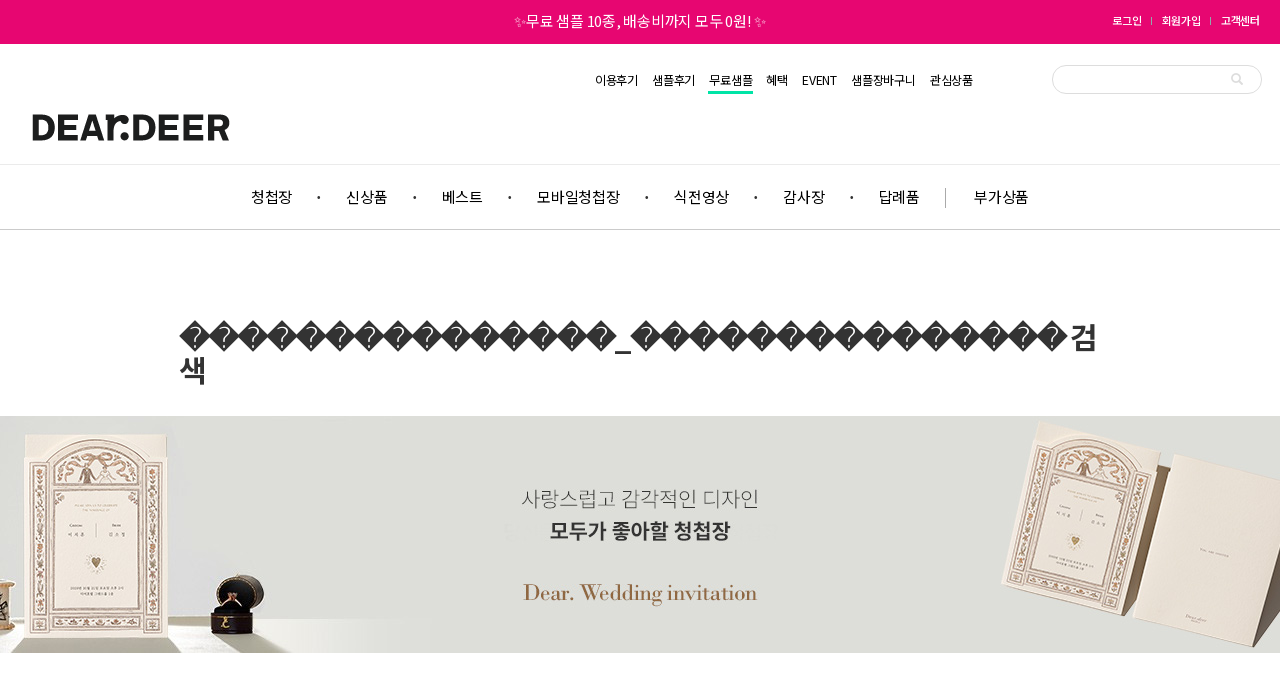

--- FILE ---
content_type: text/html; charset=UTF-8
request_url: https://deardeer.kr/search?keyword=%EF%BF%BD%EF%BF%BD%EF%BF%BD%EF%BF%BD%EF%BF%BD%EF%BF%BD%EF%BF%BD%EF%BF%BD%EF%BF%BD%EF%BF%BD%EF%BF%BD%EF%BF%BD%EF%BF%BD%EF%BF%BD%EF%BF%BD_%EF%BF%BD%EF%BF%BD%EF%BF%BD%EF%BF%BD%EF%BF%BD%EF%BF%BD%EF%BF%BD%EF%BF%BD%EF%BF%BD%EF%BF%BD%EF%BF%BD%EF%BF%BD%EF%BF%BD%EF%BF%BD%EF%BF%BD
body_size: 10061
content:
<!DOCTYPE html>
<html>
<head>
    <meta charset="utf-8">
    <meta http-equiv="X-UA-Compatible" content="IE=edge">
    <meta name="viewport" content="width=device-width, initial-scale=1, viewport-fit=cover">
    <title>특별한 결혼식 청첩장 디얼디어</title>
    <link rel="canonical" href="https://deardeer.kr/search">

    <meta name="naver-site-verification" content="07caf8501f52fe5a3415a18ae7df765633b11dec" />
    <meta name="naver-site-verification" content="27f42ad1310c6a3fb3c04a5cf73ebf764efff113" />

    <meta name="description" content="스토리가 있는 청첩장디얼디어 입니다. 특별한 감성의 청첩장으로 소중한 분들께 진심을 전해보세요." />
    <meta name="keywords" content="청첩장,결혼식청첩장,청첩장세트,모바일청첩장,청첩장샘플,샘플청첩장,결혼,결혼식" />
    <meta name="robots" content="all"  />

    <meta name="author" content="Deardeer." />
	<meta name="facebook-domain-verification" content="4tqz8ytu0x4g3849pj3gtydvgmmvdt" />
	    
    <meta property="og:type" content="website" />
    <meta property="og:title" content="특별한 결혼식 청첩장 디얼디어" />
    <meta property="og:site_name" content="디얼디어 DearDeer 청첩장"/>
    <meta property="og:url" content="https://deardeer.kr/search" />
    <meta property="og:description" content="스토리가 있는 청첩장디얼디어 입니다. 특별한 감성의 청첩장으로 소중한 분들께 진심을 전해보세요." />
    <meta property="og:image" content="https://deardeer.kr/img/deardeer.jpg" />
    <meta property="og:type" content="website" />
    <meta name="google-site-verification" content="zZeYgcxhoBaAiWEoEBVkx544V1nJG04vGE5GOq2zUKk"/>  
    
    <meta property="product:brand" content="deardeer">
    <meta property="product:availability" content="in stock">
    <meta property="product:condition" content="new">
    <meta property="product:price:amount" content="0">
    <meta property="product:price:currency" content="KRW">
    <meta property="product:retailer_item_id" content="0">
    <meta property="product:catalog_id" content="0">
    
	<link rel="apple-touch-icon" href="/img/homeicon.png" type="image/png" />
	<link rel="icon" href="/img/homeicon-192.png" type="image/png" />
	<link rel="shortcut icon" href="/favicon.png" />
	
    <link href="/swiper/css/swiper.min.css" rel="stylesheet">
    <link rel="stylesheet" href="https://deardeer.kr/bootstrap/css/bootstrap.css"> 
    <link rel="stylesheet" href="https://deardeer.kr/swiper/css/swiper.min.css"> 
<!--     <link href="https://deardeer.kr/css/hover/css/hover.css" rel="stylesheet" media="all"> -->

    <link href="//fonts.googleapis.com/earlyaccess/notosanskr.css" rel="stylesheet" media="none" onload="if(media!='all')media='all'">
    <link href="//maxcdn.bootstrapcdn.com/font-awesome/4.2.0/css/font-awesome.min.css" rel="stylesheet" media="none" onload="if(media!='all')media='all'">
    
    <script type="text/javascript">
        
    // AceCounter trim
    function acecounter_trim($str){
        //$str=ereg_replace(" ","",$str);
        $str=ereg_replace("\"","",$str);
        $str=ereg_replace("\'","",$str);
        $str=ereg_replace(",","",$str);
        $str=ereg_replace("#","",$str);
        $str=ereg_replace(";","",$str);
        $str=ereg_replace("@","",$str);
        $str=ereg_replace("^","",$str);
        $str=ereg_replace("/",",",$str);
        $str=ereg_replace("%",",",$str);
        $str=ereg_replace("&","",$str);
        return $str;
    }
    </script>
    <link rel="stylesheet" href="https://deardeer.kr/css/front/common.css?v=1725239296" />
    <link rel="stylesheet" href="https://deardeer.kr/css/less/main.css?v=1769559398" />    
    <link rel="stylesheet" href="https://deardeer.kr/css/front/search/index.css?v=1581298667" />    
        
        <!-- Meta Pixel Code -->
    <script>
    !function(f,b,e,v,n,t,s)
    {if(f.fbq)return;n=f.fbq=function(){n.callMethod?
    n.callMethod.apply(n,arguments):n.queue.push(arguments)};
    if(!f._fbq)f._fbq=n;n.push=n;n.loaded=!0;n.version='2.0';
    n.queue=[];t=b.createElement(e);t.async=!0;
    t.src=v;s=b.getElementsByTagName(e)[0];
    s.parentNode.insertBefore(t,s)}(window, document,'script',
    'https://connect.facebook.net/en_US/fbevents.js');
    fbq('init', '421599710795669');
    fbq('track', 'PageView');
    </script>
    <noscript><img height="1" width="1" style="display:none"
    src="https://www.facebook.com/tr?id=421599710795669&ev=PageView&noscript=1"
    /></noscript>
    <!-- End Meta Pixel Code -->

    <script src="//code.jquery.com/jquery-1.11.0.min.js"></script>
    <script>
        $(document).ready(function(){
            $(".search-group").click(function(){
                $(".s_keyword").slideDown();
            });
            $(".s_be_bak").click(function(){
                $(".s_keyword").slideUp();
            });
        });
    </script>


    
<!-- 200929 메인 하단 이벤트배너 슬라이드 js/css -->
<link rel="stylesheet" href="/css/flexslider.css" type="text/css" media="screen" />
<script src="/js/modernizr.js"></script>

<!-- 201005 구글폰트 -->
<link href="https://fonts.googleapis.com/css2?family=Amiri:ital,wght@0,400;0,700;1,400&display=swap" rel="stylesheet">

<!-- Google Tag Manager -->
<script>(function(w,d,s,l,i){w[l]=w[l]||[];w[l].push({'gtm.start':
new Date().getTime(),event:'gtm.js'});var f=d.getElementsByTagName(s)[0],
j=d.createElement(s),dl=l!='dataLayer'?'&l='+l:'';j.async=true;j.src=
'https://www.googletagmanager.com/gtm.js?id='+i+dl;f.parentNode.insertBefore(j,f);
})(window,document,'script','dataLayer','GTM-WNL6RMZH');</script>
<!-- End Google Tag Manager -->

<!-- Google tag (gtag.js) -->
<script async src="https://www.googletagmanager.com/gtag/js?id=AW-706762622"></script>
<script>
window.dataLayer = window.dataLayer || [];
function gtag(){dataLayer.push(arguments);}
gtag('js', new Date());

gtag('config', 'AW-706762622');
</script>

<!-- 카카오 -->
<script type="text/javascript" charset="UTF-8" src="//t1.daumcdn.net/kas/static/kp.js"></script>
<script type="text/javascript">
      kakaoPixel('4317357983979421981').pageView();
</script>

</head>

<body id="" class="index index-base">
		
    <section id="section_top">
    	<style>
    .navbar .t_ban_area {width:100%; height:44px; line-height:42px; text-align:center; color:#fff;}
    .navbar .t_ban_area a {font-size:15px; color:#fff; font-weight:400; text-decoration:none; letter-spacing:-0.25px}
    @media  all and (min-width:360px) and (max-width:850px) { 
    .t_ban_area { display:none;} 
    }

</style>
<div class="container">
    <nav class="navbar navbar-default navbar-fixed-top">
                <div class="t_ban_area" style="background:#e70671;">
            <a href="/bestsample?acec=0000B2" title="✨무료 샘플 10종, 배송비까지 모두 0원! ✨" target="_blank">✨무료 샘플 10종, 배송비까지 모두 0원! ✨</a>
        </div>        
                
        <div class="navbar-header">
            <a class="navbar-brand visible-xs" href="/" style="padding: 5px 10px 0px 15px;width:40%;"><img src="https://static.barunsoncard.com/deardeer/common/logo/DDlogo_scroll.svg" alt="디얼디어 베너" /></a>
                        <div class="mobile-sample visible-xs">
				<span class="sample_ea">
                    <a href="/sample/view?acec=00008F" class="ico ico24 cart"></a>
                                            <div class="circle today-view-count hidden">0</div>
                    				</span>
                
				<span class="wish_ea">
                    <a href="/mypage" class="ico ico24 mypage"></a>
				</span>
                
            </div>
            <button class="navbar-toggle" type="button" data-toggle="collapse" data-target=".mobile-nav">
                <span class="sr-only">Toggle navigation</span>
                <span class="icon-bar"></span>
                <span class="icon-bar"></span>
                <span class="icon-bar"></span>
            </button>
        </div>

                    <div class="header_gnb">
                <div class="header_gnb_slide swiper-container">
                    <!-- mo -->
                    <ul class="swiper-wrapper">
                                                                                                                                                                                                                <li class="swiper-slide ">
                                        <a href="/event/START?acec=000126">
                                                                                            이벤트
                                                                                    </a>
                                    </li>
                                                                                                                                                                                                <li class="swiper-slide ">
                                        <a href="/category/67/order?acec=000031">
                                                                                            청첩장
                                                                                    </a>
                                    </li>
                                                                                                                                                                                                <li class="swiper-slide ">
                                        <a href="/category/new?acec=000035">
                                                                                            신상품
                                                                                    </a>
                                    </li>
                                                                                                                                                                                                <li class="swiper-slide ">
                                        <a href="/category/best?acec=000034">
                                                                                            베스트
                                                                                    </a>
                                    </li>
                                                                                                                                                                                                <li class="swiper-slide ">
                                        <a href="/mcard/list?acec=000033">
                                                                                            모바일청첩장
                                                                                    </a>
                                    </li>
                                                                                                                                                                                                <li class="swiper-slide list-sylte-none">
                                        <a href="/category/addition/30?acec=000038">
                                                                                            부가상품
                                                                                    </a>
                                    </li>
                                                                                                        </ul>
                </div>
            </div>
                
        <div class="navbar-collapse collapse mobile-nav padding0">
            <div class="mobile-nav-body visible-xs-block">
            	<div class="search-group tac">
                    <form action="/search" method="get" class="top-search-form mb-0">
                        <input autocomplete="off"  type="submit" class="hidden">
                        <input autocomplete="off"  name="keyword" type="search" class="fonm-control input-xs search-input" placeholder="검색">
                        <span class="glyphicon glyphicon-search top-search-action" aria-hidden="true" style=""></span>

                    </form>
                    <!--인기검색어-->
                                        <style>
                        .search-group {width: 210px;}
                        .s_keyword {display:none; left: 72px;position: relative; width:100%; top: 8px; background: #fff; height: 100%; overflow: hidden; z-index: 999999; border: 1px solid #ddd; border-radius: 8px;}
                        .s_keyword h3 {font-size: 17px; font-weight: bold; text-align: center;}
                        .s_keyword p {padding: 0 0 10px 0px; border-bottom: 1px dotted #ddd; text-align: center;}
                        .s_keyword ul {position: relative; width: 100%;display: block; overflow: hidden; margin: 20px 0; line-height: 25px;}
                        .s_keyword li {float: left; width: 50%; padding: 0px 0 0 7px;}
                        .s_be_bak {display:none;width:100%; height:100%; display:block; overflow:hidden;position: fixed; z-index: 9999;}
                    </style>
                                        <div class="s_keyword">
                        <h3>인기검색어</h3>

                        <p>다양한 키워드를<br/>
                                                <strong style="color: #F296EB;">#무료샘플</strong>
                         
                        로 검색하세요</p>

                                                <ul>
                                                                                                <li><a href="https://deardeer.kr/hashtag" target="_self">#봄청첩장</a></li>
                                                                                             
                                    <li><a href="/hashtag?keyword=플라워#cate-tab">#플라워</a></li>
                                                                                                                                <li><a href="https://deardeer.kr/mobileset" target="_self">#모바일초대장</a></li>
                                                                                                                                <li><a href="https://deardeer.kr/benefit" target="_self">#봉투식권무료</a></li>
                                                                                                                                <li><a href="https://deardeer.kr/bestsample" target="_self">#무료샘플</a></li>
                                                                                                                                <li><a href="https://deardeer.kr/event/content/3" target="_self">#3만원 할인</a></li>
                                                                                    </ul>   
                        
                    </div>
                    <!--인기검색어-->
                </div>
                <ul class="first-menu nav navbar-nav tac">
                                        <li><a href="/login">로그인</a></li>
                    <li><a href="/member/memberjoin_start" class="register">회원가입</a></li>
                                        
                </ul>
                <ul class="second-menu nav navbar-nav tac clearfix">
                    <li style="width:33.3%"><a href="/board/review?acec=0000AC">이용후기</a></li>
                    <li style="width:33.3%"><a href="/event/content/3?acec=0000AD">샘플후기</a></li>
                    <li style="width:33.3%" class="zzim_li wish_ea">
                        <a href="/InterestedProduct/view?acec=0000AE">관심상품</a>
                                                    <div class="circle today-view-count hidden">0</div>
                                            </li>
                                        <li style=""><a href="/benefit?acec=0000AF">혜택</a></li>
                    <li><a href="/event/START?acec=0000B0">EVENT</a></li>
                    <li class="list-sylte-none"><a href="/faq?acec=0000B1">고객센터</a></li>
                </ul>

                <!-- mo all -->
                <ul class="main-menu nav navbar-nav">
                                                                                                                                                                <li class="tree-menu ">
                            <a href="/category/67/order?acec=000031" class="dropdown" aria-haspopup="true" aria-expanded="false">청첩장<i class="fa fa-fw fa-angle-down"></i></a>
                            <ul class="sub-menu" style="display:none;">
                                                                <li>
                                    <a href="/category/67/order?acec=000031">전체보기</a>
                                </li>
                                                                                                                                <li>
                                    <a href="/category/65/new">
                                        신상품순
                                    </a>
                                </li>
                                                                                                <li>
                                    <a href="/category/66/sample">
                                        샘플인기순
                                    </a>
                                </li>
                                                                                                <li>
                                    <a href="/category/67/order">
                                        판매인기순
                                    </a>
                                </li>
                                                                                                <li>
                                    <a href="/category/97/photo">
                                        포토
                                    </a>
                                </li>
                                                                                                <li>
                                    <a href="/category/68/high">
                                        높은가격순
                                    </a>
                                </li>
                                                                                                <li>
                                    <a href="/category/69/low">
                                        낮은가격순
                                    </a>
                                </li>
                                                            </ul>
                        </li>
                                                                                                                                                <li class="menu ">
                            <a href="/category/new?acec=000035">
                                                                신상품
                                                            </a>
                        </li>
                                                                                                                                                <li class="menu ">
                            <a href="/category/best?acec=000034">
                                                                베스트
                                                            </a>
                        </li>
                                                                                                                                                <li class="menu ">
                            <a href="/mcard/list?acec=000033">
                                                                모바일청첩장
                                                            </a>
                        </li>
                                                                                                                                                <li class="menu ">
                            <a href="/movie/list?acec=0000E2">
                                                                식전영상
                                                            </a>
                        </li>
                                                                                                                                                <li class="menu ">
                            <a href="/category/addition/36?acec=000036">
                                                                감사장
                                                            </a>
                        </li>
                                                                                                                                                <li class="menu ">
                            <a href="/events/eGift">
                                                                답례품
                                                            </a>
                        </li>
                                                                                                                                                <li class="tree-menu list-sylte-none">
                            <a href="/category/addition/30?acec=000038" class="dropdown" aria-haspopup="true" aria-expanded="false">부가상품<i class="fa fa-fw fa-angle-down"></i></a>
                            <ul class="sub-menu" style="display:none;">
                                                                                                                                <li>
                                    <a href="/category/addition/29">
                                        식권
                                    </a>
                                </li>
                                                                                                <li>
                                    <a href="/category/addition/28">
                                        봉투
                                    </a>
                                </li>
                                                                                                <li>
                                    <a href="/category/addition/30">
                                        스티커
                                    </a>
                                </li>
                                                                                                <li>
                                    <a href="/category/addition/89">
                                        방명록
                                    </a>
                                </li>
                                                                                                <li>
                                    <a href="/category/addition/90">
                                        감사돈봉투
                                    </a>
                                </li>
                                                            </ul>
                        </li>
                                                                                    </ul>
             </div>
        </div>

        <div class="collapse navbar-collapse js-navbar-collapse nav-header padding10">
            <div class="top-banner">
            	                <a href="/"><img src="https://static.barunsoncard.com/deardeer/common/logo/DDlogo_main.svg"  style="width:234px;height:112px;" alt="디얼디어 로고"></a>
            	                            </div>
            <div class="top-menus pull-right">
                <ul class="first-menu nav navbar-nav">
                                        <li><a href="/login">로그인</a></li>
                    <li><a href="/member/memberjoin_start">회원가입</a></li>
                                                            <li class="list-sylte-none"><a href="/faq">고객센터</a></li>
                </ul>
            </div>
            <div class="top-menus pull-right">
                <ul class="second-menu nav navbar-nav">
                	<li><a href="/board/review?acec=000039">이용후기</a></li>
                    <li><a href="/event/content/3?acec=00003A">샘플후기</a></li>
                    <li><a href="/bestsample?acec=00003B"><div style="width:45px; height:3px; background:#00e4a6; position:absolute; right:6px; top:21px;" class="m_me"></div>무료샘플</a></li>
                    <li><a href="/benefit?acec=00003C">혜택</a></li>
                    <li><a href="/event/START?acec=00003D">EVENT</a></li>
                    <li class="sample_ea">
                        <a href="/sample/view?acec=00003E" >샘플장바구니</a>
                                                <div class="circle today-view-count hidden">0</div>
                                            </li>
                    
                    <li class="wish_ea">
                        <a href="/InterestedProduct/view?acec=00003F">관심상품</a>
                                                    <div class="circle today-view-count hidden">0</div>
                                            </li>
                    
                    <li class="">
                        <div class="search-group">
                            <form action="/search" method="get" class="top-search-form">
                                <input autocomplete="off" name="" type="text" class="disabled" value="" style="position:relative;"/>
                                <input autocomplete="off" name="keyword" type="text" class="fonm-control input-xs search-input" style="width: 210px;">
                                <span class="glyphicon glyphicon-search top-search-action" aria-hidden="true" style="position: absolute; right: -54px; top: 13px;"></span>
                            </form>
                            <!--인기검색어-->
                            

                            <div class="s_keyword">
                                <h3>인기검색어</h3>

                                <p>다양한 키워드를<br/>

                                                                <strong style="color: #F296EB;">#무료샘플</strong>
                                 
                                로 검색하세요</p>
                                
                                                                <ul>
                                                                                                                        <li><a href="https://deardeer.kr/hashtag" target="_self">#봄청첩장</a></li>
                                                                                                                     
                                            <li><a href="/hashtag?keyword=플라워#cate-tab">#플라워</a></li>
                                                                                                                                                                <li><a href="https://deardeer.kr/mobileset" target="_self">#모바일초대장</a></li>
                                                                                                                                                                <li><a href="https://deardeer.kr/benefit" target="_self">#봉투식권무료</a></li>
                                                                                                                                                                <li><a href="https://deardeer.kr/bestsample" target="_self">#무료샘플</a></li>
                                                                                                                                                                <li><a href="https://deardeer.kr/event/content/3" target="_self">#3만원 할인</a></li>
                                                                                                            </ul>   
                                                            </div>
                            <!--인기검색어-->

                        </div>
                    </li>
                </ul>
            </div>
        </div>
        
        <div class="collapse navbar-collapse js-navbar-collapse nav-bottom">
            <div style="position: absolute; left: 65px;" class="scroll_logo hidden">
                <a href="/"><img src="https://static.barunsoncard.com/deardeer/common/logo/DDlogo_scroll.svg" alt="디얼디어 베너" style="padding-top: 12px;height:52px;"/></a>
            </div>


            <div class="hidden-md hidden-sm hidden-xs" style="position: absolute; right: 18px;" >
                
                
                                <!--<a href="/lge" title="lg 이벤트" target="_blank"><img src="/img/lg/tob_banner_lg.jpg" style="padding: 9px 11px 0 0;"/></a>-->
                
                <!-- Slider main container -->
                 

                                                    
                            </div>

            <!-- pc -->
            <ul class="main-menu nav navbar-nav">
                                                                                                                                    <li class="dropdown ">
                        <a href="/category/67/order?acec=000031" class="dropdown" aria-haspopup="true" aria-expanded="false">
                                                        청첩장
                                                    </a>
                        <ul class="dropdown-menu">
                                                                                    <li>
                                <a href="/category/65/new">
                                                                        신상품순
                                                                    </a>
                            </li>
                                                                                    <li>
                                <a href="/category/66/sample">
                                                                        샘플인기순
                                                                    </a>
                            </li>
                                                                                    <li>
                                <a href="/category/67/order">
                                                                        판매인기순
                                                                    </a>
                            </li>
                                                                                    <li>
                                <a href="/category/97/photo">
                                                                        포토
                                                                    </a>
                            </li>
                                                                                    <li>
                                <a href="/category/68/high">
                                                                        높은가격순
                                                                    </a>
                            </li>
                                                                                    <li>
                                <a href="/category/69/low">
                                                                        낮은가격순
                                                                    </a>
                            </li>
                                                    </ul>
                    </li>
                                                                                                                        <li class="menu ">
                        <a href="/category/new?acec=000035">
                                                        신상품
                                                    </a>
                    </li>
                                                                                                                        <li class="menu ">
                        <a href="/category/best?acec=000034">
                                                        베스트
                                                    </a>
                    </li>
                                                                                                                        <li class="menu ">
                        <a href="/mcard/list?acec=000033">
                                                        모바일청첩장
                                                    </a>
                    </li>
                                                                                                                        <li class="menu ">
                        <a href="/movie/list?acec=0000E2">
                                                        식전영상
                                                    </a>
                    </li>
                                                                                                                        <li class="menu ">
                        <a href="/category/addition/36?acec=000036">
                                                        감사장
                                                    </a>
                    </li>
                                                                                                                        <li class="menu ">
                        <a href="/events/eGift">
                                                        답례품
                                                    </a>
                    </li>
                                                                                                                        <li class="dropdown list-sylte-none">
                        <a href="/category/addition/30?acec=000038" class="dropdown" aria-haspopup="true" aria-expanded="false">
                                                        부가상품
                                                    </a>
                        <ul class="dropdown-menu">
                                                                                    <li>
                                <a href="/category/addition/29">
                                                                        식권
                                                                    </a>
                            </li>
                                                                                    <li>
                                <a href="/category/addition/28">
                                                                        봉투
                                                                    </a>
                            </li>
                                                                                    <li>
                                <a href="/category/addition/30">
                                                                        스티커
                                                                    </a>
                            </li>
                                                                                    <li>
                                <a href="/category/addition/89">
                                                                        방명록
                                                                    </a>
                            </li>
                                                                                    <li>
                                <a href="/category/addition/90">
                                                                        감사돈봉투
                                                                    </a>
                            </li>
                                                    </ul>
                    </li>
                                                                    </ul>
        </div>
        <div id="scroll-progress"></div>
    </nav>
</div>

<script>
    $(function(){
        //메인 GNB 슬라이드
        mainGnb();
    });
    //header GNB 슬라이드
    function mainGnb(){
        try {

            var gnbLength =  $('.header_gnb_slide li').length;

            if(gnbLength > 4){ 
                var headerGnbSlide = new Swiper('.header_gnb_slide', {
                    slidesPerView: 'auto',
                    observer: true,
                    observeParents:true,
                    slidesOffsetAfter: 0,
                    on : {
                        reachBeginning: function () {
                            $('.header_gnb').addClass('blur');
                        },
                        reachEnd: function(){
                            $('.header_gnb').removeClass('blur');
                        },
                    }
                });
                $('.header_gnb_slide').removeClass('no-swipe');
            } else {
                $('.header_gnb_slide').addClass('no-swipe');
            }
            
            var urlParams = new URL(location.href).searchParams;
            var paramsGnb = urlParams.get('gnbNum');

            var $headerGnb = $('.header_gnb_slide li a');
            
            $headerGnb.each(function(index){

                var url = location.href;
                
                //기본 gnb 접속 시
                if (url.indexOf($(this).attr('href').replace('./','')) > 0){
                    $(this).addClass('point01');
                    if(index > 2){
                        headerGnbSlide.slideTo(index,0);
                    }
                } 

                //전체 메뉴에서 접속 시
                if( urlParams.has('gnbNum') ){
                    
                    $headerGnb.eq(paramsGnb).addClass('point01');
                    headerGnbSlide.slideTo(paramsGnb,0);
                }
            });
        }
        catch (e) { }
        
    }
</script>



    </section>
    
    <section id="section_pad" style=""></section>
    
	
<section id="special-banner" class="sub-head">
    <div class="container">
        <div class="row">
            <div class="col-xs-8 col-xs-offset-2">
                <h2>���������������_��������������� 검색</h2>
            </div>
        </div>
    </div>
</section>

<section id="cate-banner">
    <div class="container" style="padding:0px">
    
        <div class="top-banner-wrap" style="width:100%;">
                        <div style="height: 237px; background-position: center; background: url(/img/category/b_invitation_card4.jpg) no-repeat;"></div>
                    </div>
    </div>
</section>
<form class="search_form" action="/search" method="get">
<section id="cate-banner" style="padding-top:80px;">
    <div class="container" style="">
        <div class="row">
            <div class="col-xs-8 col-xs-offset-2">
                <div class="input-group input-keyword">
                    <input type="text" name="keyword" class="form-control" placeholder="검색어를 입력해 주세요." value="���������������_���������������">
                    <span class="input-group-btn">
         		        <button class="btn-base btn-base-big active search-action" type="button">검색</button>
                    </span>
                </div>
            </div>
        </div>
    </div>
</section>
</form>


<section id="special-product" class="pt80 mg-lr-50">
    <div class="container">
        <div class="row show_product_wrap">
            <div class="col-xs-12">
	<div class="text-center">
    	<div style="font-size: 3.0rem; padding-bottom:30px;">검색 내역이 없습니다.</div>
    	<div style="font-size: 1.6rem;">다른 검색어를 입력해주세요.</div>
	</div>
</div>
          </div>
    </div>
</section>


	
    <section id="section_up">
    	<button class="btn-base-transparent btn-base-pink btn-top hidden-xs" style="display:none;"><i class="fa fa-fw fa-angle-up"></i></button>
    </section>
	<section id="section_cscenter">
        <div class="container">
            <div class="row">
                <div class="col-md-12">
                    <div><img src="/img/main/footer/title_cs.png"></div>
                    <h2>1661-2646</h2>
                    <div class="footer-desc">
                    	<span>Day</span><span>AM 09:00 - PM 06:00</span>
                    	<span></span>
                	 </div>
                    <div class="footer-desc">토요일, 일요일 및 공휴일 휴무.</div>
                    
                    <div class="faq_btn">
                    	<a href="/faq#ONEoONE" style="margin-right: 10px;"><img src="/img/main/footer/b_01.png"></a>
                    	<a href="/faq"><img src="/img/main/footer/b_02.png"></a>
                    </div>
                </div>
            </div>
        </div>
    </section>
    		<section id="footer">
                        <!--  윙배너 -->
        <style>
            /* .wing_bnr 에서 class="on" 제거 시 노출 안됨 */
            .wing_slide {width:188px;}
            .wing_bnr {display:none; position: fixed; left: 5%; bottom: 52px; z-index: 999;}
            .wing_bnr img{width: 100%; height: auto; display: block;}
            .wing_bnr .w_main_inner{position: absolute; bottom: 0; transition: all .2s ease; transform-origin: left bottom; transform: scale(.1); opacity: 0; display: block;}
            .wing_bnr .w_main_inner img:nth-child(1){width: 100%;}
            .wing_bnr .close_btn{width: 19px; height: 19px; position: absolute; top: -42px; right: -10px; padding: 10px; cursor: pointer; box-sizing: content-box;}
            /* .innner:hover .w_main_inner{transform: scale(1); opacity: 1; display: block; width: 465px; height: 250px;} */
        </style>
                <div class="wing_bnr">
            <img src="/img/wing_bnr/btn_popup_close.png" alt="close_btn" class="close_btn">
            <div class="innner">
                  
            </div>
        </div>        
               
                		<div id="notice_rolling" class="clearfix">
    		<div class="notice_title pull-left">
    			<a href="/faq#NOTICE"><img src="/img/notice_icon.png" />공지사항</a>
    		</div>
    		<ul class="notice_content pull-left">
    			    			<li><a href="/faq#NOTICE-195">[필독] 2026 설 연휴 배송일정 안내</a></li>
    			    		</ul>
    		
    		    	</div>
        <div class="container">
            <div class="row">
                <div class="col-md-12">
                    <div class="footer-logo"><img src="https://static.barunsoncard.com/deardeer/common/logo/DDlogo_footer.svg" style="width:120px;"></div>
                    <div class="footer-desc">
                    	<span>상호명: (주) 바른디자인</span>
                    	<span>대표자: 박정식</span>
                    	<span>사업장 소재지: 경기도 파주시 회동길 219, B1층(문발동)</span>
                	</div>
                    <div class="footer-desc">
                    	<span>사업자등록번호: 104-86-18524</span>
                    	<span>통신판매번호: 2018-경기파주-0076</span>
                    	<span><a href="/member/member_pr" target="_blank">개인정보처리방침</a> | <a href="/member/member_us" target="_blank" style="color:#a8a8a8;">이용약관</a> | <a href="https://www.barunnfamily.com/Company/?site_code=deardeer" target="_blank" style="color:#a8a8a8;">제휴문의</a></span>
                	</div>
                    <div class="footer-desc">
                    	<span>개인정보책임자: 박영혁</span>
                    	<span>유선전화: 1661-2646</span>
                	</div>
                    <div class="footer-sns">
                    	<a href="https://www.instagram.com/deardeerkr/" target="_blank">
                            <img src="https://static.barunsoncard.com/deardeer/common/icon/ico_36_instar.svg" alt="인스타 아이콘">
                        </a>
                        <a href="https://blog.naver.com/barunson03" target="_blank">
                            <img src="https://static.barunsoncard.com/deardeer/common/icon/ico_36_blog.svg" alt="블로그 아이콘">
                        </a>
                        <a href="https://www.youtube.com/@barunson_card" target="_blank">
                            <img src="https://static.barunsoncard.com/deardeer/common/icon/ico_36_youtube.svg" alt="유튜브 아이콘">
                        </a>
                	</div>
                </div>
            </div>
        </div>
    </section>

    <script async src="https://www.googletagmanager.com/gtag/js?id=G-PTTK4YDJK2"></script>
    <script>
        if(document.URL.indexOf('/m/') < 0){
            window.dataLayer = window.dataLayer || [];
            function gtag(){dataLayer.push(arguments);}
            gtag('js', new Date());
            gtag('config', 'G-PTTK4YDJK2');
        }
	</script>
    
    <script language="javascript" type="text/javascript" src="https://deardeer.kr/js/front/facebook.pixel.js?v=1522113697"></script>
    
    <script type="text/javascript">

var ids = [];

facebookPixel.search(ids, "청첩장", "���������������_���������������");

</script>

<!-- 카카오 -->
<script type="text/javascript" charset="UTF-8" src="//t1.daumcdn.net/kas/static/kp.js"></script>
<script type="text/javascript">
    kakaoPixel('4317357983979421981').search({
        keyword: '���������������_���������������'
    });
</script>

    
    <script src="https://deardeer.kr/js/jquery-2.2.3.min.js"></script>
    <script src="https://code.jquery.com/ui/1.11.4/jquery-ui.min.js"></script>
    <script src="https://deardeer.kr/bootstrap/js/bootstrap.js"></script>
    <script src="https://deardeer.kr/swiper/js/swiper.min.js"></script>
	<script src="https://deardeer.kr/js/lazyload.js"></script>
	<script src="https://deardeer.kr/js/jquery.rwdImageMaps.js"></script>
	<script src="https://deardeer.kr/js/jquery.rwdImageMaps.min.js"></script>

    <script language="javascript" type="text/javascript" src="https://deardeer.kr/js/front/common.js?v=1769559398"></script>
    
    <script src="/swiper/js/swiper.min.js"></script>
    
	<script language="javascript" type="text/javascript" src="https://deardeer.kr/js/front/search/index.js?v=1508467347"></script>	
	<script type="text/javascript">
		</script>

    

<!-- *) 쇼핑몰에서 검색을 이용한 제품찾기 페이지 -->
<!-- AceCounter eCommerce (Product_Search) v8.0 Start -->
<script language='javascript'>
   var _skey='���������������_���������������';
</script>
<!-- AceCounter eCommerce (Product_Search) v8.0 End -->

<!-- AceCounter Log Gathering Script V.8.0.2019080601 -->
<script language='javascript'>
    var _AceGID=(function(){var Inf=['gtc3.acecounter.com','8080','BS4A42067972542','AW','0','NaPm,Ncisy','ALL','0']; var _CI=(!_AceGID)?[]:_AceGID.val;var _N=0;var _T=new Image(0,0);if(_CI.join('.').indexOf(Inf[3])<0){ _T.src =( location.protocol=="https:"?"https://"+Inf[0]:"http://"+Inf[0]+":"+Inf[1]) +'/?cookie'; _CI.push(Inf);  _N=_CI.length; } return {o: _N,val:_CI}; })();
    var _AceCounter=(function(){var G=_AceGID;var _sc=document.createElement('script');var _sm=document.getElementsByTagName('script')[0];if(G.o!=0){var _A=G.val[G.o-1];var _G=(_A[0]).substr(0,_A[0].indexOf('.'));var _C=(_A[7]!='0')?(_A[2]):_A[3];var _U=(_A[5]).replace(/\,/g,'_');_sc.src=(location.protocol.indexOf('http')==0?location.protocol:'http:')+'//cr.acecounter.com/Web/AceCounter_'+_C+'.js?gc='+_A[2]+'&py='+_A[4]+'&gd='+_G+'&gp='+_A[1]+'&up='+_U+'&rd='+(new Date().getTime());_sm.parentNode.insertBefore(_sc,_sm);return _sc.src;}})();
</script>
<noscript><img src='http://gtc3.acecounter.com:8080/?uid=BS4A42067972542&je=n&' border='0' width='0' height='0' alt=''></noscript>
<!-- AceCounter Log Gathering Script End -->


    
    
    
	    
    
<script type="application/ld+json">
{
  "@context": "http://schema.org",
  "@type": "Organization",
  "name": "Deardeer",
  "url": "https://deardeer.kr",
  "sameAs": [
    "https://www.instagram.com/deardeerkr"
  ]
}
</script>
    
    <script>
        $(document).ready(function(){
            $('#loading').hide();
        });
    </script>   


<!-- AceCounter Log Gathering Script V.8.0.2019080601 -->
<script language='javascript'>
    var _AceGID=(function(){var Inf=['gtc3.acecounter.com','8080','BS4A42067972542','AW','0','NaPm,Ncisy','ALL','0']; var _CI=(!_AceGID)?[]:_AceGID.val;var _N=0;var _T=new Image(0,0);if(_CI.join('.').indexOf(Inf[3])<0){ _T.src =( location.protocol=="https:"?"https://"+Inf[0]:"http://"+Inf[0]+":"+Inf[1]) +'/?cookie'; _CI.push(Inf);  _N=_CI.length; } return {o: _N,val:_CI}; })();
    var _AceCounter=(function(){var G=_AceGID;var _sc=document.createElement('script');var _sm=document.getElementsByTagName('script')[0];if(G.o!=0){var _A=G.val[G.o-1];var _G=(_A[0]).substr(0,_A[0].indexOf('.'));var _C=(_A[7]!='0')?(_A[2]):_A[3];var _U=(_A[5]).replace(/\,/g,'_');_sc.src=(location.protocol.indexOf('http')==0?location.protocol:'http:')+'//cr.acecounter.com/Web/AceCounter_'+_C+'.js?gc='+_A[2]+'&py='+_A[4]+'&gd='+_G+'&gp='+_A[1]+'&up='+_U+'&rd='+(new Date().getTime());_sm.parentNode.insertBefore(_sc,_sm);return _sc.src;}})();
</script>
<noscript><img src='http://gtc3.acecounter.com:8080/?uid=BS4A42067972542&je=n&' border='0' width='0' height='0' alt=''></noscript>
<!-- AceCounter Log Gathering Script End -->


    <script>
        registerServiceWorker();
        function registerServiceWorker() {
            try {
        	if(typeof navigator.serviceWorker.register != undefined ) {
              return navigator.serviceWorker.register('/js/admin/sw.js')
              .then(function(registration) {
                  console.log('Service worker successfully registered.');
                  _registration = registration;
                  
                  return registration;
                })
                .catch(function(err) {
                  //console.error('Unable to register service worker.', err);
                });
        	}
        	else {
            	return null;
        	}
            }
            catch(e){}
        }
    </script>
    
<script type="text/javascript">
(function(w, d, a){
   w.__beusablerumclient__ = {
      load : function(src){
         var b = d.createElement("script");
         b.src = src; b.async=true; b.type = "text/javascript";
         d.getElementsByTagName("head")[0].appendChild(b);
      }
   };w.__beusablerumclient__.load(a);
})(window, document, '//rum.beusable.net/script/b180503e155628u594/16a16f1afd');
</script>



<!-- Google Tag Manager (noscript) -->
<noscript><iframe src="https://www.googletagmanager.com/ns.html?id=GTM-WNL6RMZH"
height="0" width="0" style="display:none;visibility:hidden"></iframe></noscript>
<!-- End Google Tag Manager (noscript) -->

<script type="text/javascript" src="//wcs.naver.net/wcslog.js"> </script>
<script type="text/javascript">
if (!wcs_add) var wcs_add={};
    wcs_add["wa"] = "s_47ffc07e0460";
if (!_nasa) var _nasa={};
if(window.wcs){
    wcs.inflow();
    wcs_do(_nasa);
}
</script>

</body>

</html>



--- FILE ---
content_type: text/css
request_url: https://deardeer.kr/css/front/common.css?v=1725239296
body_size: 5215
content:
@charset "utf-8";

.product_video {margin: 100px 50px 40px;}
.product_video video {width: 100%; height: 100%;}

.product-wrap .img-wrap {position:relative;}
.product-wrap .img-wrap .opc_img{position:absolute; left:0; top:0; opacity:0; width:100%; height:100%; transition: opacity 0.3s ease-in}

@media (hover: hover) {
    .product-wrap .img-wrap:hover .opc_img{opacity:1;}
}

body.fixed {position:fixed; overflow:hidden;}

.nav_on {position:fixed; overflow:hidden; width:100%; height:100%;}

.bg-black {
  color: #fff !important;
  background-color: #111111 !important;
}

.form-control{
    border-radius: 0px;
}

.modal-content {
    border-radius: 0px;
}

.btn {
    border-radius: 0px;
}

img {max-width:100%;}

.pr {position:relative !important;}

.pr .more {position:absolute; right:15px; top:0px;}
.pr .more a {font-size: 6.0rem; color:#407060; line-height:50px; text-decoration:none; display:block;}
.top-banner-wrap > div {background-position:center top !important}
ul {padding:0px; margin:0px;}
li {list-style:none;}

.tac th, .tac td, .tac {text-align: center;}
.tal th, .tal td, .tal {text-align: center;}

.carousel-indicators-wrap {text-align:center; width:100%; }
.carousel-indicators-wrap .carousel-indicators li {
    margin:6px;
    cursor: pointer;
    background: #fff;
    border:none;
	font-size:0px;
}
.carousel-indicators-wrap .carousel-indicators {
    position: absolute;
    bottom: 10px;
    left: 0%;
    z-index: 15;
    width:100%;
    padding-left: 0;
    margin-left: 0%;
    text-align: center;
    list-style: none;
}
.carousel-indicators-wrap .carousel-indicators .active {
    width: 10px;
    height: 10px;
    margin: 6px;
    background-color: #407060;
}

@media (min-width: 992px){
    .col-xs-offset-2 {
        margin-left: 13.99999% !important;
    }
    
    .col-xs-8 {
        width: 71.99999% !important;
        padding-left: 0px;
        padding-right: 0px;
    }
}
.navbar-nav {
	transition: all 0.3s 0s ease-in-out;
	
	
}
.scroll_on .navbar-nav {
	transition: all 0.3s 0s ease-in-out;
	/*padding: 0px 150px 0px 212px;*/
}
.position-check{
    position: absolute;
    right: 50px;
    font-size: 1.2rem;
    list-style: none;
    border: 1px solid;
    z-index: 9;
}

.position-check ul{
    list-style: none;
    color: #888;
    padding: 0px;
    margin: 0px;
    margin: 2px 4px;
}



.table-inverse{
color: #fff;
    background-color: #292b2c;
}
    .table-inverse td, .table-inverse th, .table-inverse thead th {
    border-color: #fff;
}

@keyframes gnb_ani {
    from {bottom:-15px;}
    to {bottom:-17px;}
}

.main-menu .gnb_tooltip {
    position:absolute;
    left:50%;
    bottom:-15px;
    margin-left:-34px;
    z-index:9;
    -webkit-animation:gnb_ani 0.6s linear infinite alternate;
    -moz-animation:gnb_ani 0.6s linear infinite alternate;
    -o-animation:gnb_ani 0.6s linear infinite alternate;
    animation:gnb_ani 0.6s linear infinite alternate;
}

.mobile-nav-body .gnb_tooltip {
    display:none;
}
    
.disabled {display: none}
    
.product_wrap {position:relative;}    


.badge-wrap{
	position: absolute;
	width: 100%;
    z-index: 100;
}

.badge-left { 
	
	float:left;
	margin-right:0px;
}

.badge-right {
	float: right;
}

.sold-out{
	background: #c32323;
	color : #fff;
	padding:5px 10px;
}

.sample-sold-out{
	background: #336250;
	color : #fff;
	padding:5px 10px;
}

.prd-badge {
	color : #fff;
	max-width:40px;
	max-height:40px;
	width:3.5rem;
	height:3.5rem;
	line-height:3.5rem;
	text-align:center;
	font-size:1rem;
}

.badge-special {background: #2774dd;}
.badge-new{ 
	background: #ff9cf0;
}

.badge-best{ 
	background: #8fc8ff;
}

.badge-gold{ 
	background: #ffc425;
}

.badge-set{ 
	background: #5b0e82;
}

.badge-discount{ 
	background: #ff4d24;
}

.badge-laser{ 
	background: #6ccc84;
}

.badge-photo{ 
	background: #A390EE;
}

.badge-mset{ 
	background: #EE9990;
}

.badge-limited { 
	width: 5rem;
	max-width: 5rem;
	background: linear-gradient(135deg, #5b0e82, #ff4d24);
}

.board_container {
    max-width:1200px;
    margin:0 auto;
}
.board_container tr {
    border-bottom: 1px solid #ccc;
}
.board_container th {
    padding:10px 15px; background:#fff; color:#333;
    border-top: 1px solid #444;
    border-bottom: 1px solid #444;
}
.board_container td {
    padding:20px 15px;
    color: #999;
}
.board_container .product-review-title {display: flex; align-items: center; justify-content: space-between; margin-bottom: 16px;}
.board_container .product-review-title h3 {margin-bottom:0;}
.board_container h3 {margin:0;}
.board_container .product-review-title .review-btn {min-width: 152px; padding:13px 0; margin-bottom: 0 !important;}

.review-board-title {position: relative; display: inline-block; white-space: nowrap;overflow: hidden; text-overflow: ellipsis; margin-bottom: 0; padding-right: 20px; color: #333;}
.review-board-title .ico_img {position: absolute; top:50%; transform: translateY(calc(-50% + 1px)); right: 0; width:12px; height:12px; background: url(https://static.barunsoncard.com/deardeer/common/icon/ico_24_img.png) no-repeat 100%; background-size: 12px;}

.inline {display: inline; width: inherit;}
.inputmax170 input {
    max-width:170px;
    position: relative;
    top: -1px;        
}

.ft1 {font-size: 1em}
.ft1-1 {font-size: 1.1em}
.ft1-2 {font-size: 1.2em}
.ft1-3 {font-size: 1.3em}
.ft1-4 {font-size: 1.4em}
.ft1-5 {font-size: 1.5em}
.ft1-6 {font-size: 1.6em}
.ft1-7 {font-size: 1.7em}
.ft1-8 {font-size: 1.8em}
.ft1-9 {font-size: 1.9em}
.ft2 {font-size: 2em}
.ft2-1 {font-size: 2.1em}
.ft2-2 {font-size: 2.2em}
.ft2-3 {font-size: 2.3em}
.ft2-4 {font-size: 2.4em}
.ft2-5 {font-size: 2.5em}
.ft2-6 {font-size: 2.6em}
.ft2-7 {font-size: 2.7em}
.ft2-8 {font-size: 2.8em}
.ft2-9 {font-size: 2.9em}
.ft3 {font-size: 3em}
.ft3-1 {font-size: 3.1em}
.ft3-2 {font-size: 3.2em}
.ft3-3 {font-size: 3.3em}
.ft3-4 {font-size: 3.4em}
.ft3-5 {font-size: 3.5em}
.ft3-6 {font-size: 3.6em}
.ft3-7 {font-size: 3.7em}
.ft3-8 {font-size: 3.8em}
.ft3-9 {font-size: 3.9em}
.ft4 {font-size: 4em}
.ft4-1 {font-size: 4.1em}
.ft4-2 {font-size: 4.2em}
.ft4-3 {font-size: 4.3em}
.ft4-4 {font-size: 4.4em}
.ft4-5 {font-size: 4.5em}
.ft4-6 {font-size: 4.6em}
.ft4-7 {font-size: 4.7em}
.ft4-8 {font-size: 4.8em}
.ft4-9 {font-size: 4.9em}
.ft5 {font-size: 5em}
.ft5-1 {font-size: 5.1em}
.ft5-2 {font-size: 5.2em}
.ft5-3 {font-size: 5.3em}
.ft5-4 {font-size: 5.4em}
.ft5-5 {font-size: 5.5em}
.ft5-6 {font-size: 5.6em}
.ft5-7 {font-size: 5.7em}
.ft5-8 {font-size: 5.8em}
.ft5-9 {font-size: 5.9em}



.ff-sans, .ff-sans * { font-family: 'Noto Sans KR', sans-serif; };	
.ff-ng, .ff-ng *   { font-family: 'Nanum Gothic', sans-serif; };
.ff-ngc, .ff-ngc *  { font-family: 'Nanum Gothic Coding', monospace; };
.ff-nm, .ff-nm *   { font-family: 'Nanum Myeongjo', serif; };
.ff-nps, .ff-nps *  { font-family: 'Nanum Pen Script', cursive; };
.ff-nbs { font-family: 'Nanum Brush Script', cursive; };
.ff-jg, .ff-jg *   { font-family: 'Jeju Gothic', sans-serif; };
.ff-jm, .ff-jm *   { font-family: 'Jeju Myeongjo', serif; };
.ff-jh, .ff-jh *   { font-family: 'Jeju Hallasan', cursive; };
.ff-kp, .ff-kp *   { font-family: 'KoPub Batang', serif; };
.ff-hn, .ff-hn *   { font-family: 'Hanna', sans-serif; };

.bkw {background-color: #fff }

.fa-disabled {
  opacity: 0.5 !important;
  cursor: not-allowed !important;
}

/* mobile navbar */
.mobile.nav_on .navbar-default {z-index: 3000;}
.mobile .mobile-nav-body {overflow-y:scroll;}
.mobile .navbar-default {background: #f8f4f4;}
.mobile .navbar-header{border-bottom: 1px solid #cbcbcb; background: #fff;}

.mobile-nav .navbar-nav {margin:0;}

.mobile-nav-body li a {display:inline-block;}
.mobile .mobile-nav-body > .main-menu > li > a:hover,
.mobile .mobile-nav-body > .main-menu > li > a:active,
.mobile .mobile-nav-body > .main-menu > li > a:focus:hover {color:#FF9CF0;}
.mobile-nav-body .main-menu .tree-menu .dropdown:hover,
.mobile-nav-body .main-menu .tree-menu .dropdown:active,
.mobile-nav-body .main-menu .tree-menu .dropdown:focus:hover {color:#FF9CF0;}

.mobile-nav-body .nav.first-menu {background:#fff; padding:1.8rem 0 1.5rem; border-bottom:1px solid #cbcbcb;}
.mobile-nav-body .nav.first-menu li {display:inline-block; margin-right:0.8rem; background:#fff;}
.mobile-nav-body .nav.first-menu li:last-child {margin:0;}
.mobile-nav-body .nav.first-menu li a {font-size:1.2rem; padding:6px 15px; border:1px solid #FF9CF0; color:#FF9CF0;}
.mobile-nav-body .nav.first-menu li:last-child a {border:1px solid #FF9CF0;}
.mobile-nav-body .nav.first-menu li a.register {background:#FF9CF0; color:#fff;}

.mobile-nav-body .nav.second-menu li {float:left; width:33.3333%; background:#fff; border-right:1px solid #cbcbcb; border-bottom:1px solid #cbcbcb;}
.mobile-nav-body .nav.second-menu li:first-child,
.mobile-nav-body .nav.second-menu li:nth-child(3) {border-left-width:0;}
.mobile-nav-body .nav.second-menu li:nth-child(3n) {border-right-width:0;}
.mobile-nav-body .nav.second-menu li a {font-size:1.2rem; padding:1.3rem 0}

.mobile-nav-body .nav.main-menu {padding:1.5rem 1.5rem 50px;}
.mobile-nav-body .nav.main-menu li a {font-size:1.5rem;}

.mobile-nav-body .main-menu .tree-menu .dropdown .fa-angle-down {color:#FF9CF0; font-weight:bold;}

.mobile-nav-body .main-menu .sub-menu {margin-left:3rem;}
.mobile-nav-body .main-menu .sub-menu a {font-weight:normal; padding:6px 15px;}

/* mobile search */
.mobile-nav-body .search-group {padding-top:1.5rem; background:#fff; font-size:1.4rem;}
.mobile-nav-body .search-group .search-input {position:static; padding:0.5rem; border-radius:0 0 0 0 !important; border:0; border-bottom:1px solid #cbcbcb; font-weight:normal; font-size:1.2rem; outline:0;}
.mobile-nav-body .search-group .glyphicon-search {color:#FF9CF0; top: 0; right:0;}


/* 이용약관 */
.agreement_wrap { padding: 20px 0;  margin-bottom: 20px; } 
.agreement_wrap .agreement-tool {position: relative; top:-2px; display:inline-block; font-size: 14px; letter-spacing: -0.28px; background: #333; color:#fff; padding:10px 20px; border-radius: 5px; margin-left: 20px;}
.agreement_wrap .agreement-tool:before {content:""; position: absolute; top: 50%; transform: translateY(-50%); left:-9px; width: 9px; height: 12px; background: url(/img/common/ico_9_tool.svg) no-repeat 0 0;}
.agreement_wrap .agreement-tool span {color: #c3967c;}
.agreement_wrap .agreement-info {font-size:13px; line-height: 26px; color:#333; font-weight: 300; background:#f9f9f9; padding:20px 0 20px 30px;}
.agreement_wrap .agreement-info strong {position: relative; font-size:15px; color:#d32f2f; margin-right:30px; padding-left:20px;}
.agreement_wrap .agreement-info strong:before {content:""; position: absolute; top:4px; left:0; width: 16px; height: 16px; background:url(/img/common/ico_16_info_red.svg) no-repeat center;}

.agreement_wrap .agreement-info span {font-weight: 500;}

/*폰트정의*/
.agreement_wrap .policy_a { font-size:14px}
.agreement_wrap .policy_a * { word-break:break-all;word-wrap:break-word;}
.agreement_wrap .policy_a h4,.agreement_wrap .policy_a p,.agreement_wrap .policy_a ul,.agreement_wrap .policy_a ol { font-size:14px;} /*same size*/

/*기타*/
.agreement_wrap .policy_a h3 {font-size: 14px; margin-top: 0;}
.agreement_wrap .policy_a h4 { font-weight:bold; padding:0; color:#666; margin: 20px 0 4px;}
.agreement_wrap .policy_a p {padding:5px 0 0; margin-bottom: 0; color:#666}
.agreement_wrap .policy_a ul li { padding:4px 0; line-height:1.5;}
.agreement_wrap .policy_a ul ul,
.agreement_wrap .policy_a ul ol { margin-top:5px;}
.agreement_wrap .policy_a div {margin-bottom: 20px;}

/*li타입정의*/
.agreement_wrap .policy_a ul li * { text-indent:0}
.agreement_wrap .policy_a ul.type_hyphen li {padding-left:9px; text-indent:-9px;}
.agreement_wrap .policy_a ul.type_abc li {padding-left:15px;}
.agreement_wrap .policy_a ul.type_star li {padding-left:9px; text-indent:-9px;}
.agreement_wrap .policy_a ul.type_num li { padding-left:13px; text-indent:-13px;}
.agreement_wrap .policy_a .sub_type_num {margin-left: 4px;}
.agreement_wrap .policy_a .sub_type_num li {text-indent: 0 !important; padding-left: 0 !important;}

/*table정의*/
.agreement_wrap .policy_a table { width:100%; margin-top:20px; margin-bottom:20px; font-size:0.938em}
.agreement_wrap .policy_a table th,
.agreement_wrap .policy_a table td {border:1px solid #e9e9e9}
.agreement_wrap .policy_a table.header_h tr:first-child td { background-color:#efefef; color:#333; text-align:center}
.agreement_wrap .policy_a table.header_h tr:first-child td strong { color:#333}
.agreement_wrap .policy_a table.header_h tr:first-child td p { text-align:center; }
.agreement_wrap .policy_a table.header_h td { padding:6px 0; text-align:left; padding-left:5px;}
.agreement_wrap .policy_a table td p { text-align:left; padding: 0; margin:0 !important; font-size: 13px;}

.agreement_wrap .term_s .term_b .txt_a_new { height: 100% !important; overflow: visible !important; } 
.agreement_wrap .agreeall_a label strong { font-size: 16px; top: 0px; color: #333; font-weight: bold; } 
.agreement_wrap .input_b.type1 label { font-size: 15px; color: #333333; } 

.agreement_wrap .all_check_box {position: relative; font-size: 20px; letter-spacing: -0.5px; font-weight: bold; border-bottom: 1px solid #e9e9e9; padding-bottom: 10px; margin-bottom: 38px;}
.agreement_wrap .all_check_box input {margin-right: 4px;}
.agreement_wrap .sub_check_box {font-size:16px; letter-spacing: -0.4px; margin-bottom: 4px;}
.agreement_wrap .sub_check_box label {font-weight: 500;}
.agreement_wrap .sub_check_box input {margin-right: 4px;}
.agreement_wrap .sub_check_box.mini {font-size: 14px; }
.agreement_wrap .sub_check_box.mini label {color:#666; font-weight: 400;}

.agreement_wrap .term_s .term_b {margin-bottom: 25px;}
.agreement_wrap .term_s .term_b:last-child {margin-bottom: 0;}
.agreement_wrap .term_s .term_b .txt_a {height: 554px;overflow-y: auto; border:1px solid #fae9e9; box-sizing: border-box; padding:30px;} 
.agreement_wrap .term_s .term_b > h2 { font-size: 16px; } 
.agreement_wrap .term_s .term_b > h2 strong { font-size: 1em; color: #2e96ff; } 
.agreement_wrap .term_s .term_b > h2 span { font-size: 1em; color: #777; } 
.agreement_wrap .term_s .term_b.off:first-child { border: none !important; } 
.agreement_wrap .term_s .term_b .detail { font-size: 1em; color: #333; } 
.agreement_wrap .agreeall_a label strong { font-size: 24px; top: 0px; } 
.agreement_wrap .term_s .info_barun { font-size: 12px; margin-bottom: 20px; } 
.agreement_wrap .term_s .term_b .input_b { margin: 10px 0 15px 0px; } 
.agreement_wrap .agreement_wrap .policy_a { font-size: 11px; } 
.agreement_wrap .agreement_wrap .policy_a h3 span { color: #777; } 
.agreement_wrap .input_b .ez-checkbox { background-image: url(/resources/img_inc/set_check_new.png); -webkit-filter: grayscale(100%); filter: gray; } 
.agreement_wrap .input_b.type1 label { font-size: 15px; /*font-weight: bold; */}

.agreement_wrap .jehu_agree { line-height:1.4; }
.agreement_wrap .jehu_agree h1+h3 { margin-top:5px;}
.agreement_wrap .jehu_agree pre h1+h3 { margin-top:-5px;}
.agreement_wrap .jehu_agree h4 {font-size:1em}
.agreement_wrap .jehu_agree h3+h4 { margin-top:2px}
.agreement_wrap .jehu_agree h3 + h3 {margin-bottom: 0;}
.agreement_wrap .jehu_agree ol + h3 {margin:20px 0 10px;}
.agreement_wrap .jehu_agree p {margin-bottom: 20px;}
.agreement_wrap .jehu_agree ol {list-style-position: outside; list-style-type:decimal; color:#666; padding: 0;}
.agreement_wrap .jehu_agree ul {list-style-position: outside; list-style-type:disc; color:#777;margin-left:0;}
.agreement_wrap .jehu_agree ol>li { padding-top:5px; line-height: 1.7;}
.agreement_wrap .jehu_agree ol>li>ol {margin-left:20px; margin-top:2px; margin-bottom:10px;}
.agreement_wrap .jehu_agree ol>li>ul {margin-top:2px; margin-bottom:10px;}
.agreement_wrap .jehu_agree ol>li>ol>li { margin-left:0px; padding-top:2px;list-style-type:none; }

.agreement_wrap .third_party:after {content:""; display:block; clear: both;}
.agreement_wrap .third_party .tp_agreement {float: left; width: 49%;}
.agreement_wrap .third_party .tp_agreement:last-child {margin-left: 2%;}
.agreement_wrap .third_party .sub_check_box {line-height: auto;}
.agreement_wrap .third_party .sub_check_box h5 {color:#333;}
.agreement_wrap .third_party .sub_check_box.type01 {float: left;}
.agreement_wrap .third_party .sub_check_box.type02 {float: right;}
.agreement_wrap .third_party .sub_check_box.type02 label:last-child {margin-left:30px;}

.agreement_wrap .third_party .txt_a {clear: both;}

/* 이용약관 및 개인정보 처리방침 type02 */
.agreement_wrap.type02 {max-width:1200px; margin:0 auto 100px; text-align: left; border: 1px solid #e8e8e8; padding: 50px 0 30px;}
.agreement_wrap.type02 {font-family: "NotoKR-Regular";}
.agreement_wrap.type02 .jehu_agree {max-width:800px; width:calc(100% - 40px); padding:0; margin: 0 auto;}
.agreement_wrap.type02 .term_s .term_b > h2 {font-size:18px; color:#333; font-weight:700; font-family: noto-sans;  letter-spacing:-1px; padding: 0 0 15px 0; margin-bottom: 15px; border-bottom: 1px solid #ebebeb; text-align: left;}
.agreement_wrap.type02 .detail_btn {position: relative; top:0; font-size:12px; float:right; background:#888; padding:4px 10px; color:#fff; border-radius: 5px; text-decoration: 0;}
.agreement_wrap.type02 .term_s .term_b .txt_a {height: 100px; border:1px solid #ebebeb; padding:10px; margin-bottom: 10px;}

.agreement_wrap.type02 .sub_check_box.sub_box01 {border-bottom: 1px solid #ebebeb; padding-bottom: 10px; margin-bottom: 10px;}
.agreement_wrap.type02 .sub_check_box label {font-size: 13px; font-weight: 400; }
.agreement_wrap.type02 .sub_check_box input {position: relative; top: 1px;}


.agreement_wrap.type02 .agree_box {display: none;}
.agreement_wrap.type02 .agree_box.on {display: block;}

.agreement_wrap.type02 .jehu_agree .agree_box h3 {font-size: 13px; margin-bottom: 0;}
.agreement_wrap.type02 .jehu_agree .agree_box ol>li,
.agreement_wrap.type02 .jehu_agree .agree_box p {font-size: 11px; font-weight: 400; line-height: 20px;}

.agreement_wrap.type02 .agree_btn_wrap {padding: 20px 0; max-width: 800px;background: #3a3a3a; margin:30px 0; border-radius: 10px;}
.agreement_wrap.type02 .agree_btn_wrap a {display:block;  text-align: center; color: #fff; font-size: 16px; font-weight: bold; font-family: NotoKR-Regular, '맑은 고딕', 'Malgun Gothic', 돋움, Dotum, AppleSDGothicNeo, sans-serif; text-decoration: 0;}


.agreement_wrap .sub_check_text {font-size:12px; color:#aaa; font-weight:300; line-height:10px; margin-left:0; word-break:keep-all; text-indent: 20px;}

/* 팝업관련 소스 */
.are_wrap h3 { font-size: 15px; font-weight: 500; padding: 21px; background-color: #FAE9EA; border-bottom: 1px solid #FAE9EA;}
.layerPop {width:350px; height:600px; background:#fff; display:none; z-index:100; position:fixed;left:50%; top:50%; transform: translate(-50%, -50%); margin:auto; z-index:99999;}
.layerPop  .close{position: absolute; right: 20px; opacity: 1; color: #FF9BF1; font-weight: 800;}
#deemed {width:100%; height:100%; position:fixed; top:0; left:0; filter:Alpha(opacity=50);opacity:0.5; background:#000; z-index:9999;}
.modal-title { margin: 0; line-height: 1.42857143; background-color: #FAE9EA; border-bottom: 1px solid #FAE9EA; padding: 13px; font-size:1em;}





@media (max-width: 830px){
    .agreement_wrap {padding:0;}
    .agreement_wrap .all_check_box {font-size: 16px; margin-bottom: 20px;}
    .agreement_wrap .sub_check_box label {font-size: 14px;}
    .agreement_wrap .third_party .sub_check_box {line-height: 20px;}
    .agreement_wrap .third_party .sub_check_box.type01 {margin-right: 10px;}
    .agreement_wrap .third_party .sub_check_box.type02 {float: left;}
    .agreement_wrap .third_party .sub_check_box.type02 label:last-child {margin-left: 10px;}
    .agreement_wrap .third_party .tp_agreement {float: none; width: 100%;}
    .agreement_wrap .third_party .tp_agreement:last-child {margin-left: 0; margin-top: 25px;}
    .agreement_wrap .term_s .term_b {margin-bottom:16px;}
    .agreement_wrap .term_s .term_b .txt_a {padding:15px;}

    .agreement_wrap .agreement-tool {font-size: 12px; padding:10px;}
    .agreement_wrap .agreement-info {padding: 20px; line-height: 22px;}
    .agreement_wrap .agreement-info strong {display: block; margin-bottom: 6px;}


    /* 이용약관 및 개인정보 처리방침 type02 */
    .agreement_wrap.type02 {border:0; margin-bottom: 0;}
    .agreement_wrap.type02 .term_s .term_b > h2 {font-size: 14px;}
    .agreement_wrap.type02 .agree_btn_wrap {padding:14px 0; border-radius: 5px;}
    .agreement_wrap.type02 .agree_btn_wrap a {font-size: 14px;}

    .agreement_wrap .sub_check_text {font-size:10px;}
}
@media screen and (min-width: 768px){
    .review-board-title {max-width: calc(940px - 40px);}
}
@media screen and (max-width: 767px){
    .board_container th {font-size: 14px; padding: 10px 0;}
    .board_container td {font-size: 14px; padding: 15px 0;}


    .review-board-title {max-width: calc(240px - 40px);}
}

--- FILE ---
content_type: text/css
request_url: https://deardeer.kr/css/less/main.css?v=1769559398
body_size: 22936
content:
@charset "UTF-8";


select.my-dropdown.product-qty {background-color:#fff;}

.policy_button {
	display: inline-block;
	background: #009473;
	padding: 10px 20px;
	color: #fff !important;
	font-size: 14px; 
	font-weight: 500; 
	border: 1px solid #009473;
	text-decoration: none !important;
	margin-top: 20px;
}

/* 초안 레이어 팝업 */
.choan_button {position: relative; top: -2px; padding: 0; border: 0; background: none;}

#choanInfoPop .modal-header {padding:0;}
#choanInfoPop .modal-dialog {max-width: 400px; width: 90%; margin: 10px auto;}
#choanInfoPop dl {display: grid; grid-template-columns: 60px 1fr; grid-gap: 6px;}
#choanInfoPop dl:not(:last-child) {margin-bottom: 10px;}
#choanInfoPop dl dt {position: relative; color:#009474; font-weight: 500;}
#choanInfoPop dl dd {color: #686868; word-break: keep-all;}

/* 초특급제작 팝업 */
.BtnSpecialInfo .modal-header {position: relative;}

.BtnSpecialInfo .special_title {border-bottom: 1px solid #333; padding-bottom: 16px;}
.BtnSpecialInfo .special_title p {font-size: 16px; border-bottom: 0;}
.BtnSpecialInfo h5 {font-size:16px;}
.BtnSpecialInfo p{box-sizing: border-box; padding: 0 5px; border-bottom: 1px solid #ebebeb; margin:0;}
.BtnSpecialInfo .q_price span{line-height: 53px; font-size: 16px; color: #333; letter-spacing: -0.05em; width: 100%; display: block; float: left; width: auto; font-weight: 400;}
.BtnSpecialInfo .q_price:after{clear: both; display: block; content: '';}
.BtnSpecialInfo .q_price .price_d{color: #009474; float: right; font-weight: 500;}

.BtnSpecialInfo .row{padding: 8px 5px; box-sizing: border-box; color: #757575; font-size: 14px; line-height: 19px; letter-spacing: -0.05em; font-weight: 300;}
.BtnSpecialInfo .last{border-bottom: 0; padding-bottom: 30px;}
.BtnSpecialInfo .row .row_h{display: block; color: #333333; font-size: 14px; line-height: 28px; letter-spacing: -0.05em; font-weight: 400;}
.BtnSpecialInfo .row .m_head{font-weight: 400;}
.BtnSpecialInfo .row .m_head:last-child{padding-top: 8px; display: inline-block;}
.BtnSpecialInfo .confirm{background-color: #009474; color: #fff; text-align: center; display: block; width: 100%; height: 48px; line-height: 48px; font-size: 16px; letter-spacing: -0.02em;}

.BtnSpecialInfo .close_btn {position: absolute; top:16px; right:15px; border:0 !important; padding:0; background:transparent !important;}
.BtnSpecialInfo .close_btn img {width: 20px;}

/* 초특급제작 안내 */
.special_wrap {background: #fafafa; padding:80px 0;}
.special_wrap .special_title {margin-bottom: 60px;}
.special_wrap .special_title h2 {font-size: 32px; line-height: 46px; letter-spacing: -0.25px; color:#333; font-weight: 600;}
.special_wrap .special_title p {font-size: 24px; margin-top: 10px;}
.special_wrap h3{width: 100%; margin: 0 auto; text-align: center; font-size: 30px; letter-spacing: -0.025em; line-height: 30px; color: #333333; font-family: 'NanumSquare', sans-serif; font-weight: bold;}
.special_wrap > p{width: 100%; margin: 0 auto; text-align: center; font-family: 'NanumSquare', sans-serif; color: #333; font-size: 18px; letter-spacing: -0.025em; line-height: 33px; padding-bottom: 32px;}
.special_wrap .table{ display: block; width: 1300px; margin: 0 auto;}
.special_wrap .table:after {content:""; display:block; clear: both;}
.special_wrap .table_list{overflow: hidden; margin-bottom: 30px;}
.special_wrap .table li{width:24%; float: left; background-color: #fdf1f1; box-sizing: border-box; position: relative; padding:36px 0; margin-right: 1.3%;}
.special_wrap .table li:after{position: absolute; content: ''; top: 50%; right: -34px; margin-top: -24px; width: 48px; height: 48px; background: url(/img/special/icon_next.png) no-repeat center center; z-index: 999;}
.special_wrap .table li:last-child {margin-right: 0;}
.special_wrap .table li.last:after{display: none;}
.special_wrap .table li img{display: inline-block; margin-right: 20px;}
.special_wrap .table li div {display: table; margin: 0 auto;}
.special_wrap .table li p{display: inline-block; vertical-align: top; color: #333; font-size: 18px; letter-spacing: -0.025em; line-height: 24px; font-weight: 500; margin:0;}
.special_wrap .b_table{border-bottom: 1px solid #ebebeb; overflow: hidden; background: #fff;}
.special_wrap .b_table > div{float: left; box-sizing: border-box;}
.special_wrap .b_table > div .th{background-color: #fff; padding-left: 25px; font-size: 16px; letter-spacing: -0.025em; color: #333333; line-height: 30px; height: 30px; font-weight: 500;}
.special_wrap .b_table > div .td{padding-left: 25px; box-sizing: border-box; position: relative; padding-bottom: 26px;}
.special_wrap .b_table > div .td .td_title{color: #333; font-size: 14px; letter-spacing: -0.025em; line-height: 21px; display: block; width: auto; float: left; height: 100%; font-weight: 400;}
.special_wrap .b_table > div .td .td_title .td_title{color: #333; font-size: 14px; letter-spacing: -0.025em; line-height: 21px; display: block; width: 100%; float: left; height: 100%; padding-top: 29px;}
.special_wrap .b_table > div .td .td_txt{width: auto; float: left; padding-left: 18px; margin-bottom: 0;}
.special_wrap .b_table > div .td .td_txt .txt{display: block; width: auto; font-size: 14px; font-weight: 400; color: #757575; line-height: 21px; letter-spacing: -0.025em; padding-bottom: 10px;}
.special_wrap .b_table > div .td .td_txt .txt .c_red{color: #f0634c; font-size: 14px; font-weight: 400; line-height: 21px; letter-spacing: -0.025em;}
.special_wrap .b_table > div .td .td_txt .txt .c_blue{color: #7497e1; font-size: 14px; font-weight: 400; line-height: 21px; letter-spacing: -0.025em;}
.special_wrap .q_col { margin: 18px 0;}
.special_wrap .q_col:nth-child(2) {border-left: 1px solid #ebebeb; border-right: 1px solid #ebebeb;}
.special_wrap .b_table .col_433 {width:433px;height:170px;}
.special_wrap .b_table > div .td .td_txt{padding-left:0px;}
.special_wrap .b_table .col_455{width: 455px; }
.special_wrap .b_table .col_290{width: 290px;}
.special_wrap .b_table .col_290 .td .td_txt{padding-left: 0;}

@media screen and (max-width:1024px){
  .special_wrap {display: none;}
}

/* 20210525 주문단 수정 */
.mobile #sample-order-title {padding: 40px 0 10px;}
.mobile .sample-wrap .panel-heading {padding-top: 20px;}
.mobile .panel .panel-heading .list-style:before {padding-right:7px;}
.mobile .sh_container .sh_col {width: 100%; margin-left: 0;}
.mobile .sh_container .panel {padding-bottom: 20px;}
.mobile .sh_container .mobile-product {margin:5% 10% 10%;}
.mobile .sh_container .panel.panel-board .sh_table th,
.mobile .sh_container .panel.panel-board .sh_table td {display: block;height:auto;border-bottom: 0;}
.mobile .sh_container .panel.panel-board .sh_table th {padding:10px 0 !important; }
.mobile .sh_container .panel.panel-board .sh_table td {padding:10px!important;}
.mobile .sh_container .panel.panel-board .sh_table td input {display: inline-block;}

.mobile .sh_container .sh_table #order_name,
.mobile .sh_container .panel.panel-board .sh_table td .addr-one,
.mobile .sh_container .panel.panel-board .sh_table td .addr-two,
.mobile .sh_container .panel.panel-board .sh_table #delivery_message {width: 100% !important; max-width: 100%;}

.mobile .sh_container .panel.panel-board .sh_table tr:first-child td {border-top: 1px solid #e5e5e5;}
.mobile .sh_container .panel.panel-board .sh_table tr:last-child td {border-bottom: 1px solid #e5e5e5;}

.mobile .sh_container .order_to_delivery {min-width: auto;}
.mobile .sh_container #order_email1,
.mobile .sh_container #delivery_email1,
.mobile .sh_container #delivery_email2 {width: 43% !important;}

.mobile .sh_container .ph_inp {width: 60px !important;}
.mobile .sh_container .sh_dashsed {display: block;}
.mobile .sh_container .sh_radio_box label {display: block; margin:0 0 6px;}

.mobile .address_pop {width: 95% !important; max-width: 500px; left: inherit !important; right: 50%; transform: translateX(50%);}

.mobile .sh_container .search_post {vertical-align: top;}

.heading-font {
  font-family: 'Noto Sans KR', sans-serif;
  font-weight: 500;
  letter-spacing: 1px;
}
.body-font {
  font-family: 'Noto Sans KR', sans-serif;
}
.alt-font {
  font-family: 'Noto Sans KR', sans-serif;
  text-transform: uppercase;
  letter-spacing: -0.2px;
}
.carousel-indicators {
  color: black;
}
.carousel-indicators li {
  text-indent: 0px;
}

/* font-family: 'Nanum Pen Script', cursive; */
/* font-family: 'Jeju Gothic', sans-serif; */
/* font-family: 'Jeju Myeongjo', serif; */
/* font-family: 'KoPub Batang', serif; */
/* font-family: 'Nanum Brush Script', cursive; */
/* font-family: 'Noto Sans KR', sans-serif; */
/* font-family: 'Hanna', sans-serif; */
/* font-family: 'Nanum Gothic', sans-serif; */
/* font-family: 'Nanum Myeongjo', serif; */
/* font-family: 'Jeju Hallasan', cursive; */
/* font-family: 'Nanum Gothic Coding', monospace; */

html,
body {
  width: 100%;
}
body {
  font-family: 'Noto Sans KR', sans-serif;
}
a {
  -webkit-transition: all 0.35s;
  -moz-transition: all 0.35s;
  transition: all 0.35s;
  color: #000;
}
a:hover,
a:focus {
  color: #f1bfc2;
}
hr {
  max-width: 100px;
  margin: 25px auto 0;
  border-width: 1px;
  border-color: rgba(0, 0, 0, 0.1);
}
hr.light {
  border-color: white;
}
h1,
h2,
h3,
h4,
h5,
h6 {
  font-family: 'Noto Sans KR', sans-serif;
  font-weight: 500;
  letter-spacing: 1px;
}
.row {
  margin-right: 0px;
  margin-left: 0px;
}
.contents_wrap {
  padding-top: 50px;
}
.mt50 {
  margin-top: 50px;
}

.benefit_banner img, .add_title img, .small_banner img {width:100%}

#loginModal .modal-dialog {
    margin:10% auto;
}

#loginModal .login_wrap {
    width:454px;
    margin:0 auto 20px;
}

#loginModal .login_wrap > ul {
    float:left;
}

#loginModal .title {
    min-width:100px;
}

#loginModal .input-items .input-item input {
    width:220px;
}

#loginModal .login_btn {
    float:right;
    display:inline-block;
    min-width:110px;
    height: 104px;
    margin-top: 10px;
    margin-left: 10px;
    background: #fff;
    color:#009474;
    font-weight: bold;
}

#loginModal .btn_wrap {
    border-top:1px solid #e9e9e9;
    padding-top:25px;
    
}

#loginModal .naver_login_btn {
    display:inline-block;
    margin-bottom:10px;
}

.partner_popup {
    position:fixed;
    left:0;
    top:0;
    width:100%;
    height:100%;
    z-index:3000;
    background:rgba(0,0,0,0.5);
}

.partner_popup .popup_wrap {
    margin:15% auto;
    max-width:800px;
    width:90%;
    padding:3rem;
    background:#fff;    
}

.partner_popup .popup_body {
    padding-bottom:2rem;
    font-size:1.4rem;
    line-height:2;
}

.partner_popup .popup_body .title {
    font-size:2rem;
    font-weight:bold;
}

.partner_popup .popup_footer {
    padding-top:2rem;
}

.partner_popup .popup_footer .col-lg-6:first-child {
    border-right:1px solid #dfdfdf;
}

.popup_wrap.fixed_popup {
    position:fixed; left:50px; top:150px; z-index:9999; border:1px solid #ddd;
}
.mobile_popup img {
    width:100%;
}
.navbar-fixed-top .navbar-collapse {
  max-height: none !important;
}
.section-title {
  padding-top: 0px;
  padding-bottom: 35px;
  font-size: 2.5rem;
  color: #407060;
}
.section-title .title {
  font-size: 3.0rem;
  color: #000;
  font-weight: 600;
}
.section-title-second {
  font-size: 1.6rem;
  color: #1E9D7F;
  text-align: center;
}
.section-title-light {
  font-size: 1.6rem;
  color: #1E9D7F;
  text-align: center;
}
.top-category {
  margin-left: auto;
  margin-right: auto;
  text-align: center;
}
.top-category .menu {
  display: block;
  padding: 10px;
}
.top-category .menu a {
  color: #000;
  text-decoration: none;
}
@media (min-width: 850px) {
  .top-category .menu {
    display: inline;
  }
}
.navbar-default {
  display: block;
}
.navbar-default {
  background-color: rgba(255, 255, 255, 0.5);
  border: 0px;  
  -webkit-transition: all 0.35s;
  -moz-transition: all 0.35s;
  transition: all 0.35s;
  font-family: 'Noto Sans KR', sans-serif;
  font-weight: 500;
  letter-spacing: 1px;
}
.navbar-default .navbar-header .navbar-brand {
  font-family: 'Noto Sans KR', sans-serif;
  font-weight: 500;
  letter-spacing: 1px;
  color: #FAE9EA;
}
.navbar-default .navbar-header .navbar-brand:hover,
.navbar-default .navbar-header .navbar-brand:focus {
  color: #f1bfc2;
}
.navbar-default .navbar-collapse {
  padding-left: 20px;
  padding-right: 20px;
  vertical-align: middle;
}
.navbar-default .navbar-collapse .top-banner {
  float: left;
  padding: 4px;
}
.navbar-default .navbar-collapse .first-menu {
  color: #b3b3b3;
}
.navbar-default .navbar-collapse .second-menu {
  color: #555555;
  font-weight: 400;

}
@media (min-width: 850px) {
  .navbar-default .navbar-collapse {
    padding-left: 20px;
    padding-right: 20px;
  }

}

@media (max-width: 768px) {
  .navbar-default .navbar-collapse {
    padding-left: 20px;
    padding-right: 20px;
  }
  .navbar-default .navbar-collapse .second-menu {
    width:100%;
  }
}

.navbar-default .navbar-header .navbar-toggle {
  font-size: 1.2rem;
  color: #000;
  padding: 8px 10px;
}
.navbar-default .nav > li > a {
  font-family: 'Noto Sans KR', sans-serif;
  text-transform: uppercase;
  letter-spacing: -0.2px;
  font-size: 1.0rem;
}
.navbar-default .nav > li > a,
.navbar-default .nav > li > a:focus {
  color: #000;
}
.navbar-default .nav > li > a:hover,
.navbar-default .nav > li > a:focus:hover {
  color: #FAE9EA;
}
.navbar-default .nav > li.active > a,
.navbar-default .nav > li.active > a:focus {
  color: #FAE9EA !important;
  background-color: transparent;
}
.navbar-default .nav > li.active > a:hover,
.navbar-default .nav > li.active > a:focus:hover {
  background-color: transparent;
}
.navbar-default .nav > li:last-child a {
  border-right: 0px solid #000;
}
@media (min-width: 850px) {
  .navbar-default {
    background-color: transparent;
    border-color: transparent;
  }
  .navbar-default .navbar-header .navbar-brand {
    color: #000;
  }
  .navbar-default .navbar-header .navbar-brand:hover,
  .navbar-default .navbar-header .navbar-brand:focus {
    color: white;
  }
  .navbar-default .nav > li > a,
  .navbar-default .nav > li > a:focus {
  }
  .navbar-default .nav > li > a:hover,
  .navbar-default .nav > li > a:focus:hover {}
  
  .nav-header .nav.first-menu > li > a {
    position: relative; 
    color:#fff;
    padding:0;
  }
  .nav-header .nav.first-menu > li:not(:last-child) {margin-right: 10px; padding-right:10px;}
  
  .navbar-default .first-menu li:after {
    position: absolute;
    right: -2px;
    content: '|';
    float: right;
    margin-top: -25px;
    font-size: 0.7rem;
    color:#80caba; 
  }
  .navbar-default .first-menu li.list-sylte-none:after {
    content: '';
  }
  .navbar-default .first-menu {
    position: absolute;
    top: 0px;
    right: 20px;
  }
  .navbar-default .first-menu li > a {
    font-size: 1.1rem !important;
  }
  .navbar-default .second-menu {
    position: absolute;
    top: 60px;
    right: 90px;
  }
  .navbar-default .second-menu .today-view-count {
    position: absolute;
    right: -3px;
    top: 3px;
  }
  .navbar-default .second-menu li > a {
    padding: 0px 7px;
    font-size: 1.23rem !important;
    letter-spacing: -0.2px;
  }
  .navbar-default.affix {
    background-color: white;
    border-color: rgba(0, 0, 0, 0.1);
  }
  .navbar-default.affix .navbar-header .navbar-brand {
    color: #000;
  }
  .navbar-default.affix .navbar-header .navbar-brand:hover,
  .navbar-default.affix .navbar-header .navbar-brand:focus {
    color: #FAE9EA;
  }
  .navbar-default.affix .nav > li > a,
  .navbar-default.affix .nav > li > a:focus {
    color: #000;
  }
  .navbar-default.affix .nav > li > a:hover,
  .navbar-default.affix .nav > li > a:focus:hover {
    color: #FAE9EA;
  }
}
@media (max-width: 849px) {
.nav-header .nav.first-menu > li > a {color: #333;}
.nav-header .nav.first-menu > li > a:after {color: #333;}
}
.nav-header {
  background-color: #FFF;
}
.nav-header .nav > li > a {
  padding-top: 0px;
  padding-bottom: 0px;
  margin-top: 10px;
  margin-bottom: 10px;
}

@media (min-width: 850px) {
  .navbar-right {
    margin-right: 0px;
  }
}

.nav-middle {
  background-color: #fff;
  border-top: 1px solid #555555;
  border-bottom: 1px solid #555555;
}
.nav-middle .nav {
  padding-top: 10px;
  padding-bottom: 10px;
}
.nav-middle .nav > li > a {
  padding-left: 10px;
  padding-right: 10px;
  color: #000;
  font-weight: bold;
  font-size: 1.2rem;
  word-spacing: -3px;
}
.navbar-collapse.nav-bottom {
  border-top: 1px solid #ebebeb !important;
  border-bottom: 1px solid #cbcbcb !important;
}
.nav-bottom {
  float: left;
  width: 100%;
  text-align: center;
  border-top: 1px solid #ebebeb;
  border-bottom: 1px solid #ebebeb;
  height: 65px !important;
  line-height: 33px;
  background-color: #fff;
}
.nav-bottom ul {
  float: none;
}
.nav-bottom ul > li {
  font-size: 1.2rem;
  font-family: Arial, Helvetica, sans-serif;
  display: inline-block;
  float: none;
  padding: 7px 10px;
}
.nav-bottom > ul > li:before {
  content: '•';
  font-size: 1.0rem;
  position:absolute;
  left:-4px;
  top:16px;
}
.nav-bottom > ul > li:nth-child(2) a {
	/* background: url('/img/two-in-one-bg.png') no-repeat center; */
	
}
.nav-bottom > ul > li:first-child:before {
    display:none;
}
.nav-bottom > ul > li:last-child:before {
  content: '';
  width:1px;
  height:20px;
  background:#aaa;
  top:23px;
}
.nav-bottom ul > li.list-sylte-none:after {
  content: '';
}
.nav-bottom ul > li > a {
  font-size: 1.5rem !important;
  font-weight: 400;
}
.nav-bottom ul > li > a:hover {
  color: #407060 !important;
}
.nav-bottom ul > li > a img {
  margin-top: -3px;
}
#main-brand {
  background-color: #336250;
}
#main-brand .main-title {
  color: #407060;
}
#main-brand .brand-wrap {
  float: left;
  box-sizing: border-box;
}
#main-brand .brand-wrap1 {
  width: 27%;
  padding-right: 2%;
  margin-bottom: -3%;
}
#main-brand .brand-wrap2 {
  width: 43%;
  padding-right: 2%;
  padding-left: 2%;
}
#main-brand .brand-wrap3 {
  width: 30%;
  padding-left: 2%;
}
#main-brand .brand-item {
  position: relative;
}
#main-brand .brand-item .title {
  font-size: 4.0rem;
  font-weight: 300;
  line-height: 46px;
  letter-spacing: -0.5px;
}
#main-brand .brand-item .desc {
  font-size: 1.35rem;
  margin-top: 10px;
  color: #333;
  line-height: 23px;
  letter-spacing: -0.2px;
}
#main-brand .brand-item .brand-desc {
  position: absolute;
  left: 33px;
}
#main-brand .brand-item .brand-desc .tail {
  width: 120px;
  display: block;
  border-bottom: 2px solid #000;
  float: right;
  padding-top: 24px;
  margin-left: 20px;
}
#main-brand .brand-item .brand-deardeer {
  position: absolute;
  text-align: center;
  top: -55px;
  width: 100%;
  max-width: 710px;
}
#main-brand .brand-item .brand-prev .cinema {
  max-width: 710px;
  height: 706px;
}
#main-brand .brand-item .brand-prev img {
  max-width: 100%;
}
#main-brand .brand-item.brand1 {
  margin-top: 383px;
}
#main-brand .brand-item.brand1 .brand-desc {
  top: -140px;
}
#main-brand .brand-item.brand2 {
  margin-top: 110px;
}
#main-brand .brand-item.brand2 .brand-desc {
  position: absolute;
}
#main-brand .brand-item.brand2 .brand-desc {
  bottom: -120px;
}
#main-brand .brand-item.brand3 {
  margin-top: 238px;
}
#main-brand .brand-item.brand3 .brand-desc {
  position: absolute;
}
#main-brand .brand-item.brand3 .brand-desc {
  bottom: -120px;
}
#main-brand .container > .row > [class*="col-"] {
  padding: 0px 30px 20px 30px;
}
.container {
  width: 100%;
}
.container-fluid {
  padding-left: 0;
  padding-right: 0;
}
#main-slogan {
  background: #272727;
  color: #fff;
  text-align: center;
  height: auto;
}
#main-slogan .slogan-wrap {
  padding: 50px 0px 50px 0px;
}
#main-slogan .slogan-wrap:first-child {
  padding-top:100px;
}
#main-slogan .slogan-wrap:last-child > div {
  max-width: 280px;
  margin-left: 70px;
}
#main-slogan .slogan-nomal {
  font-size: 3.0rem;
}
#main-slogan .slogan-bold {
  font-size: 3.2rem;
  font-weight: bold;
  /* border-bottom: 2px solid @pink-primary; */
  color: #00DF96;
}
#main-recommend {
  padding-top: 120px;
  padding-bottom: 40px;
  /* max-width: 1920px; */
  margin: 0 auto;
  background-color: #fff;
}
#main-recommend .nav > li {
  font-size: 1.7rem;
  border-right: 1px solid #fff;
  font-weight: bold;
}
#main-recommend .nav > li > a {
  padding: 19px 30px 18px 30px;
  text-align: left;
  color: #C2C2C2;
  border: 0px solid #ddd;
  border-radius: 0px;
  background-color: #EBEBEB;
  border-bottom: 3px solid #EBEBEB;
}
#main-recommend .nav > li > a:hover {
  color: #000;
  border-bottom: 3px solid #333;
}
#main-recommend .nav > li.active {
  background-color: #407060;
}
#main-recommend .nav > li.active a {
  border-bottom: 3px solid #407060;
  background-color: #407060;
  color: #fff;
}
#main-recommend .nav > li:last-child {
  border-right: 0px solid #fff;
}
#main-recommend .col {
  padding: 0px;
  background-color: #E2EBEA;
  border-right: 2px solid #fff;
}
#main-recommend .col:LAST-CHILD {
  border-right: 0px solid #fff;
}
#main-recommend .recommend-top .col {
  padding: 0px;
  background-color: #D9D9D9;
}
#main-recommend .recommend-middle .col {
  padding: 0px;
  border-top: 2px solid #fff;
  border-bottom: 2px solid #fff;
}
.main_tab_a img {
  max-width: 100%;
}
#main-ad {
  padding-bottom: 120px;
  /* max-width: 1920px; */
  margin: 0 auto;
}
#main-ad .recommend-ad {
  padding-top: 0px;
  position: relative;
}
#main-ad .recommend-ad .ad-one {
  padding-right: 0px;
  padding-left: 0px;
}
#main-ad .recommend-ad .ad-two {
  padding-right: 0px;
  padding-left: 0px;
}
#main-ad .recommend-ad .ad-three {
  padding-right: 0px;
  padding-left: 0px;
}
.main_slide {
  background: url(/img/main/bg01.gif) no-repeat center top;
  background-size: 1920px 832px;
  position: reative;
}
#main-slide {
  padding-bottom: 120px;
}
#main-slide .slide-item {
  display: inline-block;
  height: 832px;
  width: 975px;
  background-color: #fff;
  box-shadow: 0 5px 30px rgba(0, 0, 0, 0.16), 0 3px 6px rgba(0, 0, 0, 0.23);
}
#main-slide .slide-item .left {
  position: absolute;
  left: 50%;
  z-index: 100px;
  /* display: inline; */
  text-align: left;
  top: 50%;
  margin-left: -650px;
  margin-top: -30px;
  cursor: pointer;
}
#main-slide .slide-item .right {
  position: absolute;
  right: 50%;
  z-index: 100px;
  /* display: inline; */
  text-align: right;
  top: 50%;
  margin-right: -650px;
  margin-top: -30px;
  cursor: pointer;
}
#main-slide li.first {
  text-align: right;
}
#main-slide li.first:after {
  content: url('/img/main/set/center_line.png');
  float: right;
}
#main-slide .nav {
  padding-bottom: 52px;
}
#main-slide .nav > li {
  font-size: 3.0rem;
  border-right: 0px solid #fff;
}
#main-slide .nav > li > a {
  padding: 0px 40px;
  text-align: right;
  color: #C2C2C2;
  border: 0px solid #ddd;
  border-radius: 0px;
  border-bottom: 0px solid #EBEBEB;
}
#main-slide .nav > li > a:hover {
  border-bottom: 0px solid #333;
  background-color: #fff;
  color: #000;
}
#main-slide .nav > li.active {
  background-color: #fff;
}
#main-slide .nav > li.active a {
  border-bottom: 0px solid #407060;
  color: #407060;
}
#main-slide .nav > li:last-child {
  border-right: 0px solid #fff;
}
#main-slide .nav > li:last-child a {
  text-align: left;
}
#main-concept {
  padding-bottom: 120px;
  /* max-width: 1920px; */
  margin: 0 auto;
}
#main-concept .tab-content {
  background-color: #FAE9EA;
}
#main-concept .concept-row {
  padding: 90px 64px;
}
#main-concept .concept-row .col-md-5 {
  max-width: 620px;
  float: right;
  padding: 0px 0px 0px 0px;
}
#main-concept .concept-row .col-md-7 {
  box-sizing: border-box;
  padding: 0px 5% 0px 0px;
}
#main-concept .nav {
  border-bottom: 1px solid #000;
}
#main-concept .nav > li {
  font-size: 1.7rem;
  border-right: 1px solid #fff;
  font-weight: bold;
}
#main-concept .nav > li > a {
  padding: 19px 30px 18px 30px;
  text-align: left;
  color: #C2C2C2;
  border: 0px solid #ddd;
  border-radius: 0px;
  background-color: #EBEBEB;
  border-bottom: 3px solid #EBEBEB;
}
#main-concept .nav > li > a:hover {
  color: #000;
  border-bottom: 3px solid #333;
}
#main-concept .nav > li.active {
  background-color: #407060;
}
#main-concept .nav > li.active a {
  border-bottom: 3px solid #407060;
  background-color: #407060;
  color: #fff;
}
#main-concept .nav > li:last-child {
  2017-06-14border-right: 0px solid #fff;
}
#main-concept .col-slide .slide-title {
  position: absolute;
  right: 650px;
}
#main-concept .col-slide .slide-btn {
  position: absolute;
  bottom: 48px;
  right: 15px;
}
#main-concept .col-slide .slide-desc {
  margin-top: -25px;
  padding-left: 30px;
  max-width: 366px;
  position: relative;
}
#main-concept .col-slide .slide-desc .tail {
  width: 200px;
  display: block;
  border-bottom: 3px solid #000;
  padding-top: 39px;
  margin-left: 0px;
}
#main-concept .col-slide .slide-desc .title {
  line-height: 35px;
  font-size: 3.5rem;
  font-weight: 500;
  line-height: 46px;
  letter-spacing: -0.5px;
}
#main-concept .col-slide .slide-desc .desc {
  font-size: 1.35rem;
  margin-top: 10px;
  color: #333;
  line-height: 23px;
  letter-spacing: -0.2px;
}
#main-product {
  /* max-width: 1920px; */
  margin: 0 auto;
  padding-bottom: 120px;
}
#main-product div[class*="col-"] {
  padding: 20px 10px;
}
#main-product .section-bottom {
  text-align: center;
}
#main-product .product-wrap .title,
#main-product .product-wrap .desc ,
#main-product .product-wrap .product-label {
  height: 25px;
  white-space: nowrap;
  overflow: hidden;
  text-overflow: ellipsis;
}
.best-product {
  /* max-width: 1920px; */
  margin: 0 auto;
  padding-bottom: 30px;
}
.best-product div[class*="col-"] {
  padding: 20px 10px;
}
.best-product .section-bottom {
  text-align: center;
}
.best-product .product-wrap .title,
.best-product .product-wrap .desc,
.best-product .product-wrap .product-label {
  height: 25px;
  white-space: nowrap;
  overflow: hidden;
  text-overflow: ellipsis;
}
#special-product .product-wrap .title,
#special-product .product-wrap .desc,
#special-product .product-wrap .product-label {
  height: 25px;
  white-space: nowrap;
  overflow: hidden;
  text-overflow: ellipsis;
}
.hvr-icon-down:before {
  content: "\f078";
  position: absolute;
  right: 1em;
  padding: 0 1px;
  font-family: FontAwesome;
  -webkit-transform: translateZ(0);
  transform: translateZ(0);
}
.product-wrap {
  border: 1px solid #ebebeb;
}
.product-wrap .img-wrap {
  text-align: center;
  background-color: #EDEDED;
}
.product-wrap .img-wrap .product-wish-wrap {
  position: absolute;
  right:20px;
  bottom:20px;
  z-index: 10;
  cursor: pointer;
}
.product-wrap .img-wrap .product-wish-wrap .product-wish {
  display:block;
  width:28px;
  height:28px;
  background: url(https://static.barunsoncard.com/deardeer/common/icon/ico_28_like.svg) no-repeat center;
}
.product-wrap .img-wrap img {
  max-width: 100%;
  max-height: 100%;
  padding: 0px;
}
.product-wrap .title-wrap {
  padding: 27px 0 50px 0px;
  margin: 0px 20px;
  border-bottom: 1px solid #ebebeb;
}
.product-wrap .price-wrap {
  position: relative;
  padding: 20px 20px;
}
.product-wrap .price {
  padding-right: 55px;
  font-size: 1.3rem;
  font-weight: bold;
  color: #FF9CF0;
}

.product-wrap .price-wrap .product-cart {
  display: block;
  position: absolute;
  top: -4px;
  right: 0;
  width: 80px;
  height: 32px;
  line-height: 32px;
  color: #fff;
  background: #009474;
  cursor: pointer;
  text-align: center;
  font-weight: 500;
}
.product-wrap .price-wrap .product-cart.on {
  background: #ebebeb;
  color: #666;
}

.product-wrap .price-wrap .product-wish {
  display: block;
  position: absolute;
  top: 0;
  right: 0;
  width: 24px;
  height: 100%;
  background: no-repeat center;
  background-image: url('/img/product/icon_prd_wish.png');
  color: transparent;
  text-indent: -9999px;
  cursor: pointer;
  transition: background .5s ease;
}
.product-wrap .price-wrap .product-wish-wrap .tooltip {width:100%; max-width:90px;}
.product-wrap .price-wrap .product-wish:hover,
.product-wrap .price-wrap .product-wish.active {
  background-image: url('/img/product/icon_prd_wish_over.png');
}

.product-wrap .price-sale {
	font-size:7pt;
	/*
	font-weight: normal;
	color:#EE3333;
	*/
}
.product-wrap .title {
  font-size: 1.8rem;
  font-weight: .medium;
  color: #000;
  padding-bottom: 5px;
  height: 25px;
  white-space: nowrap;
  overflow: hidden;
  text-overflow: ellipsis;
}
.product-wrap .desc {
  font-size: 1.3rem;
  color: #ababab;
  letter-spacing: -0.25px;
  height: 25px;
  white-space: nowrap;
  overflow: hidden;
  text-overflow: ellipsis;
}

.product-wrap .product-label {
  font-size: 1.3rem;
  color: #ababab;
  letter-spacing: -0.25px;
  height: 25px;
  white-space: nowrap;
  overflow: hidden;
  text-overflow: ellipsis;
}

.product-wrap .product-label a {
  font-size: 1.3rem;
  color: #407060;
  letter-spacing: -0.25px;
}


.product-wrap .price-info {
  font-size: 1.3rem;
  font-weight: 400;
  letter-spacing: -0.25px;
}

/* new reivew */

#main-review.new_main_review {padding:120px 0 180px; background:url(/img/main/review_bg.jpg) no-repeat;}
#main-review.new_main_review:after {content:""; display:block; clear: both;}
#main-review.new_main_review .main-revie-grid.grid {height: auto !important;}
#main-review.new_main_review .section-title {text-align: center; padding-bottom:88px;}
#main-review.new_main_review .more {top:70px; right:0;}
#main-review.new_main_review .more a {font-size: 18px; color:#757575;}
#main-review.new_main_review .area {max-width:1300px; margin: 0 auto;}
#main-review.new_main_review .col-xs-12 {padding:0;}

#main-review.new_main_review .review_obj {position: relative;}
#main-review.new_main_review .review_obj:before{content:""; position: absolute; top:-56px; width:154px; height:57px; background:url(/img/main/review_obj.png) no-repeat;}

#main-review.new_main_review .main-revie-grid .grid-item-detail {margin:0;}
#main-review.new_main_review .represent-image { height:278px; overflow: hidden;}
#main-review.new_main_review .represent-image img {height:278px;}
#main-review.new_main_review .content {position: relative; height: 204px; -webkit-line-clamp:inherit;}
#main-review.new_main_review .products .product-item {height:auto;}
#main-review.new_main_review .review-product {display: inline-block; vertical-align: middle;}
#main-review.new_main_review .review_info {display: inline-block; width: calc(100% - 130px); vertical-align: middle; margin-left: 12px;}
#main-review.new_main_review .review_info span {float:none; display:block; padding:0; line-height:22px;}
#main-review.new_main_review .review_info .link a {color:#407060;}
#main-review.new_main_review .review_info .price span {display: inline-block;}


#main-review.new_main_review .swiper-wrapper {margin-bottom: 40px;}
#main-review.new_main_review .swiper-slide {height:600px; background:#fff;}
#main-review.new_main_review .swiper-container-horizontal > .swiper-scrollbar {width:100%; left:0;}
#main-review.new_main_review .swiper-scrollbar-drag {background:#f5a3e9;}


@media screen and (max-width:1300px){
  #main-review.new_main_review {padding:80px 0 140px;}
  #main-review.new_main_review .area {padding: 0 40px;}
  #main-review.new_main_review .more {right:40px;}
}
@media screen and (max-width:800px){
  #main-review.new_main_review {padding:20px 0 60px; background:none;}
  #main-review.new_main_review .area {padding: 0 15px;}
  #main-review.new_main_review .more {right:15px;}
  #main-review.new_main_review .review_obj:before {top:-37px; background-size:100px;}
  #mypqge-mobile .table .table_a {display: inline-block; max-width:100px; width: 100%; word-break: break-all;}
  #mypqge-mobile .table a.check span {display: none;}
}

@media screen and (max-width:640px){
  .product-wrap .img-wrap .product-wish-wrap {right:12px;bottom:12px;}
  .product-wrap .price-sale {display: block; margin-top: 2px;}
  .product-wrap .price-wrap .product-cart {width: 70px; height:30px; line-height:30px; top:50%; transform: translateY(-50%);}
  .product-wrap .product-price {display: block;}
}

/* //new reivew */
#main-review {
  padding-top: 6rem;
  padding-bottom: 120px;
  /* max-width: 1920px; */
  margin: 0 auto;
}
#main-review .col {
  z-index: 100;
}
#main-review .review-wrap {
  border: 1px solid #ebebeb;
}
#main-review .review-wrap .review-img {
  background-color: #ebebeb;
}
#main-review .review-wrap .review-desc {
  background-color: #fff;
}
#main-foryou {
  padding-bottom: 120px;
  /* max-width: 1920px; */
  margin: 0 auto;
}
#main-foryou ol {
  margin-top: 30px;
}
.panel {
  border-radius: 0px;
  border: 0px solid transparent;
  box-shadow: 0px 0px rgba(0, 0, 0, 0);
  padding: 60px 0px;
}
.panel .panel-heading {
  background-color: #fff;
  border-bottom: 2px solid #000;
  color: #000;
  font-weight: bold;
  border-top-left-radius: 0px;
  border-top-right-radius: 0px;
  padding: 30px 0px;
  font-size: 1.5rem;
}
.panel .panel-heading .btn {
  color: #009473;
  border-color: #009473;
  background-color: #fff;
  border-radius: 0px;
}
.panel .panel-heading .btn:hover {
  border-color: #009473;
  color: #fff;
  background-color: #009473;
}
.panel .panel-heading .bold {
  font-size: 2.0rem;
  padding-bottom: 10px;
}
.panel .panel-heading .close {
  margin-right: 10px;
  color: #fff;
  opacity: 1;
  text-shadow: none;
}
.panel .panel-heading.panel-heading-border {
  background: #000;
  border: 1px solid #000;
  border-bottom: 0px solid #000;
  color: #fff;
  padding-left: 10px;
}
.panel .panel-heading .list-style {
  line-height: 40px;
}
.panel .panel-heading .list-style:before {
  content: url("/img/checkout/i_list_style.png");
  padding-right: 10px;
  position: relative;
  top: -2px;
}
.panel .panel-body {
  border-bottom: 1px solid #e9e9e9;
  padding: 20px 20px;
}
.panel .panel-body .panel-btn {
  border-color: #000;
  background-color: #fff;
  border-radius: 0px;
}
.panel .panel-body .panel-btn:hover {
  border-color: #000;
  color: #fff;
  background-color: #000;
}
.panel .panel-body.boarded {
  padding: 10px 20px;
  border: 1px solid #e5e5e5;
}
.panel .panel-body.panel-body-noborder {
  border: 0px solid #000;
}
.panel .panel-body.border-top {
  border: 0px solid #e5e5e5;
  border-top: 2px solid #000;
}
.panel .panel-footer {
  border: 0px solid #000;
  padding: 30px;
  background-color: #fff;
  border-bottom-right-radius: 0px;
  border-bottom-left-radius: 0px;
}
.default-tab.nav > li > a {
  padding: 10px 25px;
  text-align: left;
  color: #C2C2C2;
  border-radius: 0px;
  background-color: #EBEBEB;
  border: 1px solid #EBEBEB;
}
.default-tab.nav > li > a:hover {
  border: 1px solid #EBEBEB;
}
.default-tab.nav > li.active {
  background-color: #272727;
}
.default-tab.nav > li.active a {
  border: 1px solid #272727;
  background-color: #272727;
  color: #fff;
}
.default-tab.nav > li.active a:hover {
  border: 1px solid #272727;
}
.default-tab.nav > li:last-child a {
  margin: 0px;
}
#order_envelope .default-tab.nav > li > a,
#order_content .default-tab.nav > li > a,
#order-additions .default-tab.nav > li > a {
  padding: 10px 20px;
}
#order_envelope .default-tab.nav > li.active,
#order_content .default-tab.nav > li.active,
#order-additions .default-tab.nav > li.active {
  background-color: #2a8a69;
}
#order_envelope .default-tab.nav > li.active a,
#order_content .default-tab.nav > li.active a,
#order-additions .default-tab.nav > li.active a {
  border: 1px solid #2a8a69;
  background-color: #2a8a69;
  color: #fff;
}
#order_envelope .default-tab.nav > li.active a:hover,
#order_content .default-tab.nav > li.active a:hover,
#order-additions .default-tab.nav > li.active a:hover {
  border: 1px solid #2a8a69;
}
.carousel-control.left,
.carousel-control.right {
  background-image: none;
}
#order_content .col-lg-1,
#order_envelope .col-lg-1,
#order_item .col-lg-1,
#order_input .col-lg-1,
#prev-list .col-lg-1,
#order_content .col-lg-10,
#order_envelope .col-lg-10,
#order_item .col-lg-10,
#order_input .col-lg-10,
#prev-list .col-lg-10,
#order_content .col-lg-11,
#order_envelope .col-lg-11,
#order_item .col-lg-11,
#order_input .col-lg-11,
#prev-list .col-lg-11,
#order_content .col-lg-12,
#order_envelope .col-lg-12,
#order_item .col-lg-12,
#order_input .col-lg-12,
#prev-list .col-lg-12,
#order_content .col-lg-2,
#order_envelope .col-lg-2,
#order_item .col-lg-2,
#order_input .col-lg-2,
#prev-list .col-lg-2,
#order_content .col-lg-3,
#order_envelope .col-lg-3,
#order_item .col-lg-3,
#order_input .col-lg-3,
#prev-list .col-lg-3,
#order_content .col-lg-4,
#order_envelope .col-lg-4,
#order_item .col-lg-4,
#order_input .col-lg-4,
#prev-list .col-lg-4,
#order_content .col-lg-5,
#order_envelope .col-lg-5,
#order_item .col-lg-5,
#order_input .col-lg-5,
#prev-list .col-lg-5,
#order_content .col-lg-6,
#order_envelope .col-lg-6,
#order_item .col-lg-6,
#order_input .col-lg-6,
#prev-list .col-lg-6,
#order_content .col-lg-7,
#order_envelope .col-lg-7,
#order_item .col-lg-7,
#order_input .col-lg-7,
#prev-list .col-lg-7,
#order_content .col-lg-8,
#order_envelope .col-lg-8,
#order_item .col-lg-8,
#order_input .col-lg-8,
#prev-list .col-lg-8,
#order_content .col-lg-9,
#order_envelope .col-lg-9,
#order_item .col-lg-9,
#order_input .col-lg-9,
#prev-list .col-lg-9,
#order_content .col-md-1,
#order_envelope .col-md-1,
#order_item .col-md-1,
#order_input .col-md-1,
#prev-list .col-md-1,
#order_content .col-md-10,
#order_envelope .col-md-10,
#order_item .col-md-10,
#order_input .col-md-10,
#prev-list .col-md-10,
#order_content .col-md-11,
#order_envelope .col-md-11,
#order_item .col-md-11,
#order_input .col-md-11,
#prev-list .col-md-11,
#order_content .col-md-12,
#order_envelope .col-md-12,
#order_item .col-md-12,
#order_input .col-md-12,
#prev-list .col-md-12,
#order_content .col-md-2,
#order_envelope .col-md-2,
#order_item .col-md-2,
#order_input .col-md-2,
#prev-list .col-md-2,
#order_content .col-md-3,
#order_envelope .col-md-3,
#order_item .col-md-3,
#order_input .col-md-3,
#prev-list .col-md-3,
#order_content .col-md-4,
#order_envelope .col-md-4,
#order_item .col-md-4,
#order_input .col-md-4,
#prev-list .col-md-4,
#order_content .col-md-5,
#order_envelope .col-md-5,
#order_item .col-md-5,
#order_input .col-md-5,
#prev-list .col-md-5,
#order_content .col-md-6,
#order_envelope .col-md-6,
#order_item .col-md-6,
#order_input .col-md-6,
#prev-list .col-md-6,
#order_content .col-md-7,
#order_envelope .col-md-7,
#order_item .col-md-7,
#order_input .col-md-7,
#prev-list .col-md-7,
#order_content .col-md-8,
#order_envelope .col-md-8,
#order_item .col-md-8,
#order_input .col-md-8,
#prev-list .col-md-8,
#order_content .col-md-9,
#order_envelope .col-md-9,
#order_item .col-md-9,
#order_input .col-md-9,
#prev-list .col-md-9,
#order_content .col-sm-1,
#order_envelope .col-sm-1,
#order_item .col-sm-1,
#order_input .col-sm-1,
#prev-list .col-sm-1,
#order_content .col-sm-10,
#order_envelope .col-sm-10,
#order_item .col-sm-10,
#order_input .col-sm-10,
#prev-list .col-sm-10,
#order_content .col-sm-11,
#order_envelope .col-sm-11,
#order_item .col-sm-11,
#order_input .col-sm-11,
#prev-list .col-sm-11,
#order_content .col-sm-12,
#order_envelope .col-sm-12,
#order_item .col-sm-12,
#order_input .col-sm-12,
#prev-list .col-sm-12,
#order_content .col-sm-2,
#order_envelope .col-sm-2,
#order_item .col-sm-2,
#order_input .col-sm-2,
#prev-list .col-sm-2,
#order_content .col-sm-3,
#order_envelope .col-sm-3,
#order_item .col-sm-3,
#order_input .col-sm-3,
#prev-list .col-sm-3,
#order_content .col-sm-4,
#order_envelope .col-sm-4,
#order_item .col-sm-4,
#order_input .col-sm-4,
#prev-list .col-sm-4,
#order_content .col-sm-5,
#order_envelope .col-sm-5,
#order_item .col-sm-5,
#order_input .col-sm-5,
#prev-list .col-sm-5,
#order_content .col-sm-6,
#order_envelope .col-sm-6,
#order_item .col-sm-6,
#order_input .col-sm-6,
#prev-list .col-sm-6,
#order_content .col-sm-7,
#order_envelope .col-sm-7,
#order_item .col-sm-7,
#order_input .col-sm-7,
#prev-list .col-sm-7,
#order_content .col-sm-8,
#order_envelope .col-sm-8,
#order_item .col-sm-8,
#order_input .col-sm-8,
#prev-list .col-sm-8,
#order_content .col-sm-9,
#order_envelope .col-sm-9,
#order_item .col-sm-9,
#order_input .col-sm-9,
#prev-list .col-sm-9,
#order_content .col-xs-1,
#order_envelope .col-xs-1,
#order_item .col-xs-1,
#order_input .col-xs-1,
#prev-list .col-xs-1,
#order_content .col-xs-10,
#order_envelope .col-xs-10,
#order_item .col-xs-10,
#order_input .col-xs-10,
#prev-list .col-xs-10,
#order_content .col-xs-11,
#order_envelope .col-xs-11,
#order_item .col-xs-11,
#order_input .col-xs-11,
#prev-list .col-xs-11,
#order_content .col-xs-12,
#order_envelope .col-xs-12,
#order_item .col-xs-12,
#order_input .col-xs-12,
#prev-list .col-xs-12,
#order_content .col-xs-2,
#order_envelope .col-xs-2,
#order_item .col-xs-2,
#order_input .col-xs-2,
#prev-list .col-xs-2,
#order_content .col-xs-3,
#order_envelope .col-xs-3,
#order_item .col-xs-3,
#order_input .col-xs-3,
#prev-list .col-xs-3,
#order_content .col-xs-4,
#order_envelope .col-xs-4,
#order_item .col-xs-4,
#order_input .col-xs-4,
#prev-list .col-xs-4,
#order_content .col-xs-5,
#order_envelope .col-xs-5,
#order_item .col-xs-5,
#order_input .col-xs-5,
#prev-list .col-xs-5,
#order_content .col-xs-6,
#order_envelope .col-xs-6,
#order_item .col-xs-6,
#order_input .col-xs-6,
#prev-list .col-xs-6,
#order_content .col-xs-7,
#order_envelope .col-xs-7,
#order_item .col-xs-7,
#order_input .col-xs-7,
#prev-list .col-xs-7,
#order_content .col-xs-8,
#order_envelope .col-xs-8,
#order_item .col-xs-8,
#order_input .col-xs-8,
#prev-list .col-xs-8,
#order_content .col-xs-9,
#order_envelope .col-xs-9,
#order_item .col-xs-9,
#order_input .col-xs-9,
#prev-list .col-xs-9 {
  padding-right: 0px;
  padding-left: 0px;
}
.btn-action {
  border: 1px solid #424242;
  background-color: #424242;
  color: #fff;
  border-radius: 0px;
}
.btn-action:hover {
  border: 1px solid #424242;
  background-color: #424242;
  color: #fff;
}
.full-width {
  width: 100%;
}
.btn-xxs {
  padding: 1px 5px;
  font-size: 1.0rem;
  line-height: 1.5;
  border-radius: 0px;
}
blockquote {
  border: 1px solid #407060;
  border-left: 5px solid #407060;
}
blockquote p {
  margin-bottom: 10px;
}
blockquote .small:before,
blockquote footer:before,
blockquote small:before {
  content: '\00A0 - \00A0';
}
.help-block .validetta-inline {
  display: inline;
}
.padding10 {
  padding-left: 10px !important;
  padding-right: 10px !important;
}
.padding0 {
  padding-left: 0px !important;
  padding-right: 0px !important;
}
.bg-pink {
  background-color: #FF9CF0;
  color: #fff;
}
.text-pink {
  color: #FF9CF0;
}
.text-green {
  color: #009474;
}
.search-group {
  font-size: 1.2rem;
  font-weight: normal;
}
.search-group .search-input {
  border-radius: 30px !important;
  border: 1px solid #ddd;
  padding: 5px 32px 5px 15px;
  left: 72px;
  position: relative;
  top: 5px;
}
.search-group .glyphicon-search {
  color: #ddd;
  top: 7px;
  right:-42px;
  cursor: pointer;
}
#section_pad {
  padding-top: 230px;
  /* background-color: #336250; */
}
.circle {
  width: 18px;
  height: 18px;
  border-radius: 9px;
  -moz-border-radius: 9px;
  -webkit-border-radius: 9px;
  -ms-border-radius: 9px;
  -khtml-border-radius: 9px;
  -o-border-radius: 9px;
  background: #389c7b;
  color: #fff;
  text-align: center;
  font-size: 1.0rem;
  padding-top: 2px;
}
#main-foryou .carousel-inner .item .row > div:first-child img {
  margin-right: 2px;
}
#main-foryou .carousel-inner .item .row > div:last-child img {
  margin-left: 2px;
}
#main-foryou .carousel-indicators {
  position: inherit;
  bottom: 10px;
  left: 0%;
  z-index: 15;
  padding-left: 0;
  margin-left: 0%;
  text-align: center;
  list-style: none;
  bottom: 0px;
}
#main-foryou .carousel-indicators li {
  display: inline-block;
  margin: 15px;
  font-size: 1.5rem;
  padding-top: 4px;
}
#main-foryou .carousel-indicators li.active[data-target] {
  width: 30px;
  height: 30px;
  border-radius: 15px;
  margin: 1px;
  text-indent: 0px;
  cursor: pointer;
  background-color: #4A4A4A;
  border: 1px solid #4A4A4A;
  color: #fff;
}
#section_cscenter {
  border-top: 1px solid #dfdfdf;
  padding: 60px 0px;
}
#section_cscenter h2 {
  letter-spacing: 3px;
}
#section_cscenter .faq_btn {
  position: absolute;
  bottom: 0;
  left: 550px;
}
#section_cscenter .footer-desc {
  color: #a8a8a8;
  font-size: 1.2rem;
  padding-top: 3px;
  padding-bottom: 3px;
  letter-spacing: 1.5px;
}
#section_cscenter .footer-desc span {
  padding-right: 25px;
  letter-spacing: 2.5px;
}
#notice_rolling .pull-left {
    width:50%;   
    height:62px;
    border:1px solid #dfdfdf;
}
#notice_rolling .notice_title {
    text-align:right;
    background:#f7f7f7;
    padding:20px 100px;
    border-right:0;
    color:#ff3000;
}

#notice_rolling .notice_title a {
	color:#ff3000;
}

#notice_rolling .notice_title a img {
    padding:0 10px 1px 0;
}
#notice_rolling .notice_content {
    background:#fff;
    position:relative;
    padding:20px 100px;
    overflow:hidden;
}
#notice_rolling .notice_content li {
    position:absolute;
    left:0;
    top:40px;
    padding:20px 60px;
    width:100%;
    background:#fff;
}
#notice_rolling .notice_content li:first-child {
    top:0;
}
.base-shadow {
  box-shadow: 0 20px 30px rgba(0, 0, 0, 0.09), 0 1px 6px rgba(0, 0, 0, 0.1);
}
#footer {
  padding-bottom:80px;
  background-color: #fcf4f4;
}
#footer .footer-logo {
  padding: 60px 0 20px 0;
}
#footer .footer-desc {
  color: #a8a8a8;
  font-size: 1.2rem;
  padding-top: 3px;
  padding-bottom: 3px;
  letter-spacing: 1.5px;
}
#footer .footer-desc span {
  padding-right: 25px;
}
.title-nav.nav > li {
  font-size: 1.6rem;
  border-right: 1px solid #fff;
  font-weight: bold;
}
.title-nav.nav > li > a {
  padding: 19px 70px 18px 70px;
  text-align: left;
  color: #C2C2C2;
  border-radius: 0px;
  background-color: #EBEBEB;
  border: 0px solid #ddd;
  border-bottom: 3px solid #EBEBEB;
}
.title-nav.nav > li > a:hover {
  border: 0px solid #ddd;
  color: #000;
  border-bottom: 3px solid #333;
}
.title-nav.nav > li.active {
  background-color: #407060;
}
.title-nav.nav > li.active a {
  border: 0px solid #ddd;
  border-bottom: 3px solid #407060;
  background-color: #407060;
  color: #fff;
}
.title-nav.nav > li.active a:hover {
  border: 0px solid #ddd;
  border-bottom: 3px solid #407060;
}
.title-nav.nav > li.active a:focus {
  border: 0px solid #ddd;
  border-bottom: 3px solid #407060;
}
.title-nav.nav > li:last-child {
  border-right: 0px solid #fff;
}
.nav-order-wrap {
  float: left;
  width: 100%;
  margin: 0 auto;
  text-align: center;
}
.nav-order-wrap ul {
  list-style: none;
  border-bottom: 1px solid #ebebeb;
}
.nav-order-wrap ul li {
  color: #808080;
  padding-bottom: 3px;
  font-size: 1.2rem;
  display: inline-block;
  padding: 27px 100px;
}
.nav-order-wrap ul li a {
  font-size: 1.4rem;
  color: #b2b2b2;
  padding: 27px 0px;
  text-decoration: none;
}
.nav-order-wrap ul li a:hover {
  color: #000;
  border-bottom: 1px solid #ff9cf0;
}
.nav-order-wrap ul li.active a {
  color: #000;
  border-bottom: 1px solid #ff9cf0;
}
.nav-order-wrap ul li.active a.blur {
  color: #b2b2b2;
  border-bottom: 0px solid #ff9cf0;
}
.nav-order-wrap ul li.active a:hover {
  color: #000;
  border-bottom: 1px solid #ff9cf0;
}
.dropdown-menu {
  border-radius: 0px;
  padding: 5px 15px;
  min-width: inherit;
}
.dropdown-menu li {
  padding: 7px 20px;
}
.dropdown-menu li:after {
  content: '';
  display: none;
}
.dropdown-menu li a {
  border-bottom: 1px solid #fff;
  padding: 3px 0px;
}
.dropdown-menu li a:hover {
  border-bottom: 1px solid #ff9cf0;
  background-color: #fff;
}
.input-items {
  display: inline-block;
}
.input-items .title {
  min-width: 300px;
  font-size: 1.6rem;
}
.input-items .input-item input {
  width: 400px;
  height: 40px;
  font-size: 1.3rem;
}
.input-items li {
  float: left;
  line-height: 40px;
}
.input-items li.button {
  margin-left: 10px;
  line-height: 37px;
}
.tac {
  text-align: center !important;
}
.tal {
  text-align: left !important;
}
.tar {
  text-align: right !important;
}
.btn-base {
  display: inline-block;
  padding: 9px 15px;
  margin-bottom: 0;
  font-size: 1.4rem;
  font-weight: 400;
  line-height: 1.42857143;
  text-align: center;
  white-space: nowrap;
  vertical-align: middle;
  -ms-touch-action: manipulation;
  touch-action: manipulation;
  cursor: pointer;
  -webkit-user-select: none;
  -moz-user-select: none;
  -ms-user-select: none;
  user-select: none;
  background-image: none;
  border: 1px solid transparent;
  border-radius: 0px;
  background-color: #666;
  border-color: #666;
  color: #fff;
  min-width: 300px;
  -webkit-transition: background 0.25s ease-in-out, border 0.25s ease-in-out;
  -moz-transition: background 0.25s ease-in-out, border 0.25s ease-in-out;
  -ms-transition: background 0.25s ease-in-out, border 0.25s ease-in-out;
  -o-transition: background 0.25s ease-in-out, border 0.25s ease-in-out;
  transition: background 0.25s ease-in-out, border 0.25s ease-in-out;
}
.btn-base:hover {
  color: #fff;
  background-color: #474747;
  border-color: #474747;
  text-decoration: none;
}
.btn-base.btn-base-disabled {
  color: #fff;
  background-color: #b3b3b3;
  border-color: #b3b3b3;
}
.bg-primary {
  background-color: #fff;
  background-color: #009473;
  border-color: #009473;
}
.bg-primary:hover {
  background-color: #fff;
  background-color: #2A8A69;
  border-color: #2A8A69;
}
.btn-base-small {
  min-width: 44px;
  font-size: 14px;
  padding: 4px 16px;
}
.btn-base-small {
  min-width: 44px;
  font-size: 14px;
  padding: 4px 16px;
}
.btn-base-large {
  padding: 15px 30px;
  font-size: 1.6rem;
  background-color: #009474;
  border-color: #009474;
}
.btn-base-large:hover {
  background-color: #009474;
  border-color: #009474;
}
.btn-base-large.btn-base-disabled {
  background-color: #009474;
  border-color: #009474;
}
.btn-base-danger {
  background-color: #ff4d24;
  border-color: #ff4d24;
}
.btn-base-danger:hover {
  background-color: #ff2424;
  border-color: #ff2424;
}
.btn-base-danger.btn-base-disabled {
  background-color: #ff4d24;
  border-color: #ff4d24;
}
.btn-base-danger.active {
  background-color: #fff;
  color: #ff4d24;
  border-color: #ff4d24;
}
.btn-base-danger.active:hover {
  background-color: #fff;
  color: #ff4d24;
  border-color: #ff4d24;
}
.btn-base-danger.bone:hover {
  background-color: #fff;
  color: #ff4d24;
  border-color: #ff4d24;
}
.btn-ss {
  padding: 5.5px 11px;
  font-size: 1.2rem;
  min-width: 47px;
}
.btn-xss {
  padding: 1px 3px;
  font-size: 1.2rem;
  min-width: 20px;
}
.validetta-inline,
.validetta-bubble {
  display: block;
  font: 14px !important;
  margin-left: 20px;
  display: inline;
}
.validetta-inline:before,
.validetta-bubble:before {
  content: url('/img/register/failed.png');
  position: relative;
  top: 1.5px;
  left: -10px;
}
.validetta-success {
  display: block;
  font: 14px !important;
  margin-left: 20px;
  color: #000;
  display: inline;
}
.validetta-success:before {
  content: url('/img/register/passed.png');
  position: relative;
  top: 1.5px;
  left: -10px;
}
.nav-mypage > li {
  display: table-cell;
  font-size: 1.6rem;
  border: 1px solid #c8c8c8;
  border-bottom: 1px solid #000;
  border-right: 0px solid #fff;
}
.nav-mypage > li > a {
  padding: 17px;
  text-align: center;
  color: #b7b7b7;
  border-radius: 0px !important;
  background-color: #fff;
  border: 0px solid #ddd !important;
}
.nav-mypage > li > a:hover {
  background-color: #f6f6f6;
}
.nav-mypage > li.active {
  font-weight: 500;
  border: 1px solid #009474;
  background-color: #009474;
}
.nav-mypage > li.active a {
  border: 0px solid #ddd !important;
  background-color: #009474;
  color: #fff;
  border-radius: 0px !important;
}
.nav-mypage > li.active a:hover {
  background-color: #009474;
  color: #fff;
}
.nav-mypage > li.active a:focus {
  background-color: #009474;
  color: #fff;
}
.nav-mypage > li:last-child {
  border-right: 1px solid #c8c8c8;
}
.panel-board2 {
  padding: 10px 0px;
}
.panel-board2 .panel-heading {
  padding: 20px 0px 30px 0px;
  font-size: 1.6rem;
  border-bottom: 0px solid #000;
}
.panel-board2 .panel-body {
  padding: 10px 20px;
  border: 1px solid #e5e5e5;
}
.panel-board {
  padding: 10px 0px;
}
.panel-board .panel-heading {
  padding: 20px 0px 30px 0px;
  font-size: 1.6rem;
  border-bottom: 0px solid #000;
}
.panel-board .panel-body {
  border-bottom: 0px solid #c6c6c6;
  padding: 0px 0px 20px 0px;
}
.panel-board .table thead td,
.panel-board .table thead th {
  padding: 19px 0px !important;
  height: 59px;
  vertical-align: middle;
  background-color: #f6f6f6;
  border-bottom: 1px solid #c6c6c6;
  border-top: 0px solid #c6c6c6 !important;
}
.panel-board .table thead td .th-inner-wrap,
.panel-board .table thead th .th-inner-wrap {
  border-right: 1px solid #c6c6c6;
}
.panel-board .table thead td:last-child,
.panel-board .table thead th:last-child {
  border-right: 0px solid #c8c8c8;
}
.panel-board .table thead td:last-child .th-inner-wrap,
.panel-board .table thead th:last-child .th-inner-wrap {
  border-right: 0px solid #c8c8c8;
}
.panel-board .table thead td:first-child,
.panel-board .table thead th:first-child {
  border-right: 0px solid #c8c8c8;
}
.panel-board .table tbody td,
.panel-board .table tbody th {
  height: 50px;
  vertical-align: middle;
  border-bottom: 1px solid #e5e5e5;
}
.panel-board .table2 th:first-child {
  border-left: 1px solid #e5e5e5;
}
.panel-board .table3 th {
  border-left: 1px solid #e5e5e5 !important;
  border-right: 1px solid #e5e5e5;
  border-top: 1px solid #e5e5e5;
  border-bottom: 1px solid #e5e5e5;
  padding-left: 20px;
}
.panel-board .table3 td span:nth-child(even):after {
  content: '';
}
.panel-board .table3 td span:nth-child(even):last-child:after {
  content: '';
}
.panel-board .table3 td span:nth-child(odd) {
  padding: 0 10px 0px 10px;
}
.panel-board .table3 td span:nth-child(odd):after {
  content: ' :';
}
.panel-board .table3 td span:nth-child(odd):last-child:after {
  content: '';
}
.panel-board.panel-layer {
  padding: 0px;
}
.panel-board.panel-layer .panel-heading {
  padding: 10px 10px 10px 10px;
  font-size: 1.6rem;
  border-bottom: 0px solid #389c7b;
  background: #389c7b;
  border: 1px solid #389c7b;
  font-weight: .regular;
}
.panel-board.panel-layer .panel-body {
  border: 1px solid #389c7b;
}
.panel-board.panel-layer .panel-footer {
  border: 1px solid #389c7b;
  border-top: 0px solid #389c7b;
  padding: 15px;
}
.sub-head {
  padding: 90px 0px 30px 0px;
}
.sub-head h2 {
  margin-top: 0px;
  margin-bottom: 0px;
  font-weight: bold;
  letter-spacing: -2px;
}
.btn-base-toggle {
  border: 1px solid #e5e5e5;
  color: #e5e5e5;
  padding: 5px 15px;
  background: #fff;
  font-size: 1.2rem;
  min-width: 70px;
  margin-bottom: 5px;
  margin-right: 1px;
}
.btn-base-toggle.active {
  background: #fff;
  border: 1px solid #009474;
  color: #009474;
  font-weight: bold;
}
.btn-base-toggle:hover {
  background: #fff;
  border: 1px solid #009474;
  color: #009474;
}
.btn-base.check {
  background: #009474;
  border-color: #009474; 
  color: #fff;
}
.btn-base.check {
  background: #009474;
  border-color: #009474; 
  color: #fff;
}
.qty-prev {
  color: #009474;
  font-weight: bold;
}
.btn-no-board {
  border: 0px solid #fff;
  background: #fff;
  color: #000;
  padding: 0px;
  min-width: 20px;
}
.btn-no-board.active {
  border: 0px solid #fff;
  background: #fff;
  color: #000;
}
.btn-no-board:hover {
  border: 0px solid #fff;
  background: #fff;
  color: #000;
}
.table.table-board-none {
  margin-bottom: 0px;
}
.table.table-board-none th {
  font-size: 16px;
  color: #333;
  font-weight:700;
  letter-spacing: -0.4px;
  vertical-align: middle;
}
.table.table-board-none th,
.table.table-board-none td {
  border-top: 0px solid #ddd;
  padding-left:0;
  padding-right:0;
}
.table.table-board-none tr:last-child th,
.table.table-board-none tr:last-child td {
  padding-bottom: 0px;
}
.btn-base-md {
  max-width: 300px;
  width: 180px;
  height: 45px;
}
.btn-base-big {
  background-color: #fff;
  border: 1px solid #009473;
  color: #009473;
  max-width: 300px;
  width: 210px;
  height: 55px;
}
.btn-base-big:hover {
  background-color: #fff;
  border: 1px solid #2A8A69;
  color: #2A8A69;
}
.btn-base-big.active {
  background-color: #009473;
  border: 1px solid #009473;
  color: #fff;
}
.btn-base-big.active:hover {
  background-color: #2A8A69;
  border: 1px solid #2A8A69;
  color: #fff;
}
.btn-base-big.bg-danger {
  background-color: #fff;
  border-color: #ff4d24;
  color: #ff4d24;
}
.btn-base-big.bg-danger:hover {
  background-color: #fff;
  border-color: #ff2424;
  color: #ff2424;
}
.btn-base-big.bg-danger.active {
  background-color: #ff4d24;
  border: 1px solid #ff4d24;
  color: #fff;
}
.btn-base-big.bg-danger.active:hover {
  background-color: #ff4d24;
  border: 1px solid #ff4d24;
  color: #fff;
}
.btn-base.active {
  background-color: #009473;
  border: 1px solid #009473;
  color: #fff;
  height:55px;
  height:55px;
}
.btn-base.active:hover {
  background-color: #2A8A69;
  border: 1px solid #2A8A69;
  color: #fff;
  height:55px;
  height:55px;
}

.btn-base.s-active {
  background-color: #FFF;
  border: 1px solid #009473;
  color: #009473;
  height:55px;
}
.btn-base.s-active:hover {
  background-color: #F0F0F0;
  border: 1px solid #2A8A69;
  color: #009473;
  height:55px;
}

.btn-remove-single {
  position: absolute;
  margin-left: -22px;
  margin-top: -1px;
  min-width: 10px;
  padding: 2px 3px 3px 3px;
  font-size: 1.1rem;
}
.table {
  margin-bottom: 0px;
}
.panel-body {
  padding: 0px;
}
.table2.table-bordered {
  border: 0px solid #fff;
}
.table2.table-bordered tr:first-child th,
.table2.table-bordered tr:first-child td {
  border-top: 2px solid #000;
}
.table2.table-bordered th {
  padding-left: 20px;
  background-color: #f6f6f6;
  border-right: 1px solid #c6c6c6;
  text-align: center;
}
.table2.table-bordered td {
  padding-left: 20px;
}
.table2.table-bordered th,
.panel-body .table-bordered th {
  border: 1px solid #e5e5e5;
}
.btn-wrap button {
  margin: 0px 10px;
}
.btn-margin-wrap button {
  margin: 3px 10px;
}
.default-dl {
  margin-top: 0;
  margin-bottom: 0px;
}
.default-dl dt {
  padding: 0px;
  padding-top: 10px;
}
.default-dl dt:first-child {
  padding-top: 0px;
}
.default-dl dd {
  padding: 5px 0px;
}
.total-price-wrap {
  color: #333;
}
.total-price-wrap .total-price {
  padding-left: 100px;
  padding-right: 20px;
}
.default-ul {
  list-style: none;
  margin-top: 5px;
  margin-bottom: 5px;
  padding-left: 0px;
}
.default-ul .title {
  width: 120px;
}
.default-ul li {
  color: #808080;
  padding-bottom: 3px;
  display: inline-block;
}
.default-ul li.content:after {
  content: ',';
}
.default-ul li.content:last-child:after {
  content: '';
}
.default-ul.evenodd li:first-child {
  width: 100px;
}
.default-ul.evenodd li span:nth-child(even):after {
  content: ',';
}
.default-ul.evenodd li span:nth-child(even):last-child:after {
  content: '';
}
.default-ul.evenodd li span:nth-child(odd) {
  padding: 0 10px 0px 10px;
}
.default-ul.evenodd li span:nth-child(odd):after {
  content: ' : ';
}
.pt10 {
  padding: 10px 20px;
}
.board1 {
  border: 1px solid #e5e5e5;
  border-bottom: 0px solid #c6c6c6;
}
.item-container select[name^="option_item_add"] {
  width: 365px;
}
.item-container .qty-prev-wrap {
  width: 380px;
}
.item-container .btn-group {
  width: 380px;
}
.item-list-wrap {
  border: 1px solid #ebebeb;
}
.item-list-wrap:hover {
  border: 1px solid #999;
}
.item-list-wrap:hover .img-wrap .img-layer {
  opacity: 1;
  background: rgba(0, 0, 0, 0.45);
}
.item-list-wrap .img-wrap {
  position: relative;
  text-align: center;
  background-color: #EDEDED;
}
.item-list-wrap .img-wrap a {
  display: block;
}
.item-list-wrap .img-wrap img {
  max-width: 100%;
  max-height: 100%;
  padding: 0px;
}
.item-list-wrap .img-wrap .img-layer {
  cursor: pointer;
  opacity: 0;
  width: 100%;
  height: 100%;
  position: absolute;
  left: 0;
  top: 0;
  background: rgba(0, 0, 0, 0);
  -webkit-transition: background 0.25s ease-in-out;
  -moz-transition: background 0.25s ease-in-out;
  -ms-transition: background 0.25s ease-in-out;
  -o-transition: background 0.25s ease-in-out;
  transition: background 0.25s ease-in-out;
}
.item-list-wrap .img-wrap .img-layer .glyphicon {
  position: absolute;
  left: 50%;
  top: 50%;
  margin-left: -12px;
  margin-top: -12px;
  color: #fff;
  font-size: 2.5rem;
  font-weight: bold;
}
.item-list-wrap .img-wrap .img-layer .glyphicon :hover {
  color: #fff;
}
.item-list-wrap .title-wrap {
  padding: 26px 0px 10px 0px;
  margin: 0px 20px;
}
.item-list-wrap .title-wrap .title {
  font-size: 2.3rem;
  font-weight: bold;
  color: #000;
  padding-bottom: 5px;
}
.item-list-wrap .title-wrap .desc {
  font-size: 1.4rem;
  color: #666;
}
.item-list-wrap .range-wrap {
  padding: 10px 0px 26px 0px;
  margin: 0px 20px;
}
.item-list-wrap .range-wrap .range {
  font-size: 1.2rem;
  color: #bebebe;
}
.thin {
  font-weight: 100;
}
.light {
  font-weight: 300;
}
.demilight {
  font-weight: 350;
}
.regular {
  font-weight: 400;
}
.medium {
  font-weight: 500;
}
.bold {
  font-weight: 700;
}
.black {
  font-weight: 900;
}
#event-contents .event-breadcrumb {
  padding: 57px 0px 22px 0px;
  background-color: #fff;
  border-radius: 0px;
  text-align: right;
}
#event-contents .event-breadcrumb ul {
  display: inline-block;
}
#event-contents .event-breadcrumb ul li {
  list-style: none;
  float: left;
  padding-left: 70px;
}
#event-contents .event-breadcrumb ul li strong {
  padding-right: 20px;
  padding-left: 10px;
}
#event-contents .event-breadcrumb.minus10 img {
  margin-top: -10px;
}
#event-contents .event-table th,
#event-contents .event-table td {
  vertical-align: top;
  border-top: 1px solid #ececec;
  padding: 70px 25px;
}
#event-contents .event-table th .title,
#event-contents .event-table td .title {
  padding-bottom: 10px;
  font-size: 2.0rem;
  font-weight: 500;
}
#event-contents .event-table th .desc,
#event-contents .event-table td .desc {
  font-size: 1.6rem;
  padding: 10px 0px;
  font-weight: 400;
}
#event-contents .event-table th .small,
#event-contents .event-table td .small {
  color: #949494;
  font-size: 1.4rem;
  font-weight: 400;
}
#event-contents .event-table tr:first-child th,
#event-contents .event-table tr:first-child td {
  border-top: 2px solid #000;
}
#event-contents .event-table tr:last-child th,
#event-contents .event-table tr:last-child td {
  border-bottom: 2px solid #000;
}
#event-contents .event-table2 th,
#event-contents .event-table2 td {
  vertical-align: top;
  width: 50%;
  height: 100%;
}
#event-contents .event-table2 th .innner-margin {
  font-size: 2.0rem;
  padding: 30px 0px;
  margin: 10px 30px;
  border-top: 1px solid #ccc;
  border-bottom: 2px solid #333;
  height: 100%;
}
#event-contents .event-table2 td .innner-margin {
  margin: 0px 30px;
  padding: 30px 0px;
  height: 100%;
}
#event-contents .event-table2 tr:last-child td .innner-margin {
  border-bottom: 1px solid #ccc;
}
#event-contents .event-table2 th:first-child .innner-margin,
#event-contents .event-table2 td:first-child .innner-margin {
  margin: 0px 30px 0px 0px;
}
#event-contents .event-table2 th:last-child .innner-margin,
#event-contents .event-table2 td:last-child .innner-margin {
  margin: 0px 0px 0px 30px;
}
#event-contents .title-wrap {
  padding: 117px 57px;
  text-align: center;
}
#event-contents .btn-wrap {
  padding: 60px 0px 30px 0px;
  text-align: right;
}
#event-contents .btn-wrap .layer-write-btn {
  display: inline-block;
}
#event-contents .btn-wrap .layer-write-btn > input {
  display: inline-block;
  padding: 9px 15px;
  margin-bottom: 0;
  font-size: 1.4rem;
  font-weight: 400;
  line-height: 1.42857143;
  text-align: center;
  white-space: nowrap;
  vertical-align: middle;
  -ms-touch-action: manipulation;
  touch-action: manipulation;
  cursor: pointer;
  -webkit-user-select: none;
  -moz-user-select: none;
  -ms-user-select: none;
  user-select: none;
  background-image: none;
  border: 1px solid transparent;
  border-radius: 0px;
  background-color: #666;
  border-color: #666;
  color: #fff;
  min-width: 100px;
  -webkit-transition: background 0.25s ease-in-out, border 0.25s ease-in-out;
  -moz-transition: background 0.25s ease-in-out, border 0.25s ease-in-out;
  -ms-transition: background 0.25s ease-in-out, border 0.25s ease-in-out;
  -o-transition: background 0.25s ease-in-out, border 0.25s ease-in-out;
  transition: background 0.25s ease-in-out, border 0.25s ease-in-out;
  padding: 15px 30px;
  font-size: 1.6rem;
  background-color: #009474;
  border-color: #009474;
  background-color: #fff;
  background-color: #009473;
  border-color: #009473;
}
#event-contents .btn-wrap .layer-write-btn > input:hover {
  color: #fff;
  background-color: #474747;
  border-color: #474747;
  text-decoration: none;
}
#event-contents .btn-wrap .layer-write-btn > input.btn-base-disabled {
  color: #fff;
  background-color: #b3b3b3;
  border-color: #b3b3b3;
}
#event-contents .btn-wrap .layer-write-btn > input:hover {
  background-color: #009474;
  border-color: #009474;
}
#event-contents .btn-wrap .layer-write-btn > input.btn-base-disabled {
  background-color: #009474;
  border-color: #009474;
}
#event-contents .btn-wrap .layer-write-btn > input:hover {
  background-color: #fff;
  background-color: #2A8A69;
  border-color: #2A8A69;
}
#event-banner .container {
  padding-left: 0px;
  padding-right: 0px;
}
#event-comments {
  padding-bottom: 120px;
}
#event-comments .event-area {
  padding: 60px 20px;
}

@media (max-width: 768px) {
	#event-comments .col-lg-8{
	    padding-right: 0px;
	    padding-left: 0px;
	}
	#event-comments .event-area {
	  padding: 60px 0px;
	}
}

#event-comments table {
  margin-top: 50px;
}
#event-comments table tr {
  border-bottom: 1px solid #ccc;
}
#event-comments table tr th {
  padding: 20px;
  background: #777;
  color: #fff;
}
#event-comments table tr td {
  text-align: center;
  padding: 20px;
}
#event-comments table tr td:nth-child(3) {
  text-align: left;
}
#event-comments table tr td .contents {
  padding: 60px 0;
}
#event-comments table tr td .panel {
  border: 1px solid #f6f6f6;
  padding: 0;
}
#event-comments table tr td .panel .panel-heading {
  padding: 10px;
  background: #f6f6f6;
  font-size: 1.4rem;
  font-weight: normal;
}
#event-comments table tr td .panel .panel-body {
  padding: 10px;
}
#event-comments table tr.comment td {
  text-align: left;
}
#event-comments table .title {
  padding: 5px 0px;
}
#event-comments table .head li {
  padding-right: 50px;
}
#event-comments table .head li strong {
  padding-right: 10px;
}
#event-comments table .link a {
  color: #2A8A69;
  font-weight: 400;
  font-size: 1.2rem;
  text-decoration: none;
}
#event-comments table .link a:hover {
  color: #2A8A69;
  font-weight: blod;
}
.banner-section .container {
  padding-right: 0px;
  padding-left: 0px;
}
.banner-section .top-banner-wrap img {
  max-width: 100%;
  width: 100%;
}
.pt30 {
  padding-top: 30px;
  padding-bottom: 30px;
}
.pt40 {
  padding-top: 40px;
  padding-bottom: 40px;
}
.pt50 {
  padding-top: 50px;
  padding-bottom: 50px;
}
.pt60 {
  padding-top: 60px;
  padding-bottom: 60px;
}
.pt70 {
  padding-top: 70px;
  padding-bottom: 70px;
}
.pt80 {
  padding-top: 80px;
  padding-bottom: 80px;
}
.pt90 {
  padding-top: 90px;
  padding-bottom: 90px;
}
.pt100 {
  padding-top: 100px;
  padding-bottom: 100px;
}
.border_bottom2 {
  border-bottom: 2px solid #000;
}
.btn-img {
  cursor: pointer;
}
.faq-area {
  padding: 30px 0px 30px 0px;
}
.faq-area .title {
  font-weight: 500;
  padding: 10px 0px;
  font-size: 1.6rem;
  border-top: 1px solid #c6c6c6;
  background-color: #f6f6f6;
  padding: 18.5px;
}
.faq-area pre {
  font-weight: 400;
  display: block;
  padding: 20px 18.5px;
  margin: 0px;
  font-size: 1.3rem;
  line-height: 1.42857143;
  color: #333;
  background-color: #fff;
  border: 0px solid #ececec;
  border-top: 0px solid #000;
  border-radius: 0px;
  font-family: 'Noto Sans KR', sans-serif;
}
.faq-area:last-child {
  padding-bottom: 120px;
}
.faq-area:first-child {
  padding-top: 90px;
}
.vat {
  vertical-align: top !important;
}
.vam {
  vertical-align: middle !important;
}
.vab {
  vertical-align: bottom !important;
}
.nav-faq > li {
  display: table-cell;
  font-size: 1.6rem;
  border: 1px solid #c8c8c8;
  border-bottom: 1px solid #000;
  border-right: 0px solid #fff;
}
.nav-faq > li > a {
  padding: 17px;
  text-align: center;
  color: #b7b7b7;
  border-radius: 0px !important;
  background-color: #fff;
  border: 0px solid #ddd !important;
}
.nav-faq > li > a:hover {
  background-color: #f6f6f6;
}
.nav-faq > li.active {
  font-weight: 500;
  border: 1px solid #009474;
  background-color: #009474;
}
.nav-faq > li.active a {
  border: 0px solid #ddd !important;
  background-color: #009474;
  color: #fff;
  border-radius: 0px !important;
}
.nav-faq > li.active a:hover {
  background-color: #009474;
  color: #fff;
}
.nav-faq > li.active a:focus {
  background-color: #009474;
  color: #fff;
}
.nav-faq > li:last-child {
  border-right: 1px solid #c8c8c8;
}
.nav-faq li:last-child {
  border-right: 1px solid #c8c8c8;
}
#footer-menu {
  display: none;
  position: fixed;
  bottom: 0px;
  left: 0px;
  right: 0px;
  z-index: 12;
  background: rgba(252, 244, 244, 0.8);
  border-top: 1px solid #FAE9EA;
  text-align: center;
}
#footer-menu .footer-box-wrap {
  display: inline-block;
  padding: 10px 0px 5px 0px;
}
#footer-menu .footer-box-wrap .footer-box {
  font-size: 2.0rem;
  border-right: 1px solid #FAE9EA;
  float: left;
  padding: 0px 50px;
}
#footer-menu .footer-box-wrap .footer-box:last-child {
  border-right: 0px solid #FAE9EA;
}
#footer-menu .footer-box-wrap .footer-box .title {
  font-weight: 500;
  padding-right: 10px;
}
#footer-menu .footer-box-wrap .footer-box .desc {
  font-weight: 300;
  padding-left: 10px;
}
#footer-menu .footer-box-wrap .footer-box > div {
  float: left;
}
#footer-menu .footer-box-wrap .footer-box .footer_qty {
  text-align: center;
  background-color: #FCF4F4;
  width: 50px;
  border: 1px solid #FAE9EA;
}
#footer-menu .footer-box-wrap .footer-box .footer_qty_minus {
  background-color: #FAE9EA;
  border: 1px solid #FAE9EA;
  color: #000;
  padding: 1px 11px;
}
#footer-menu .footer-box-wrap .footer-box .footer_qty_minus:hover {
  background-color: #FFA4F1;
  border: 1px solid #FFA4F1;
  color: #000;
}
#footer-menu .footer-box-wrap .footer-box .footer_qty_plus {
  background-color: #FAE9EA;
  border: 1px solid #FAE9EA;
  color: #000;
  padding: 1px 9px;
}
#footer-menu .footer-box-wrap .footer-box .footer_qty_plus:hover {
  background-color: #FFA4F1;
  border: 1px solid #FFA4F1;
  color: #000;
}
.btn-base-transparent {
  display: inline-block;
  padding: 9px 15px;
  margin-bottom: 0;
  font-size: 1.4rem;
  font-weight: 400;
  line-height: 1.42857143;
  text-align: center;
  white-space: nowrap;
  vertical-align: middle;
  -ms-touch-action: manipulation;
  touch-action: manipulation;
  cursor: pointer;
  -webkit-user-select: none;
  -moz-user-select: none;
  -ms-user-select: none;
  user-select: none;
  background-image: none;
  border: 1px solid transparent;
  border-radius: 0px;
  background-color: #666;
  border-color: #666;
  color: #fff;
  min-width: 100px;
  -webkit-transition: background 0.25s ease-in-out, border 0.25s ease-in-out;
  -moz-transition: background 0.25s ease-in-out, border 0.25s ease-in-out;
  -ms-transition: background 0.25s ease-in-out, border 0.25s ease-in-out;
  -o-transition: background 0.25s ease-in-out, border 0.25s ease-in-out;
  transition: background 0.25s ease-in-out, border 0.25s ease-in-out;
  padding: 0px;
  min-width: 10px;
  font-size: 2.0rem;
  margin-top: -5px;
}
.btn-base-transparent:hover {
  color: #fff;
  background-color: #474747;
  border-color: #474747;
  text-decoration: none;
}
.btn-base-transparent.btn-base-disabled {
  color: #fff;
  background-color: #b3b3b3;
  border-color: #b3b3b3;
}
.btn-base-white {
  display: inline-block;
  padding: 9px 15px;
  margin-bottom: 0;
  font-size: 1.4rem;
  font-weight: 400;
  line-height: 1.42857143;
  text-align: center;
  white-space: nowrap;
  vertical-align: middle;
  -ms-touch-action: manipulation;
  touch-action: manipulation;
  cursor: pointer;
  -webkit-user-select: none;
  -moz-user-select: none;
  -ms-user-select: none;
  user-select: none;
  background-image: none;
  border: 1px solid transparent;
  border-radius: 0px;
  background-color: #666;
  border-color: #666;
  color: #fff;
  min-width: 100px;
  -webkit-transition: background 0.25s ease-in-out, border 0.25s ease-in-out;
  -moz-transition: background 0.25s ease-in-out, border 0.25s ease-in-out;
  -ms-transition: background 0.25s ease-in-out, border 0.25s ease-in-out;
  -o-transition: background 0.25s ease-in-out, border 0.25s ease-in-out;
  transition: background 0.25s ease-in-out, border 0.25s ease-in-out;
  background-color: white;
  padding: 0px;
  min-width: 10px;
  font-size: 2.0rem;
}
.btn-base-white:hover {
  color: #fff;
  background-color: #474747;
  border-color: #474747;
  text-decoration: none;
}
.btn-base-white.btn-base-disabled {
  color: #fff;
  background-color: #b3b3b3;
  border-color: #b3b3b3;
}
.btn-base-pink {
  background-color: #FAE9EA;
  border: 1px solid #FAE9EA;
  color: #000;
}
.btn-base-pink:hover {
  background-color: #FFA4F1;
  border: 1px solid #FFA4F1;
  color: #000;
}
.btn-top {
  position: fixed;
  right: 30px;
  bottom: 100px;
  padding: 5px;
  z-index: 100;
}
.text-through {
  text-decoration: line-through;
  -moz-text-decoration-color: #ff9cf0;
  text-decoration-color: #ff9cf0;
  color: #c6c6c6;
}
.text-through:before {
  content: '\00a0\00a0';
}
.text-through:after {
  content: '\00a0\00a0';
}
.btn-base-white {
  display: inline-block;
  padding: 9px 15px;
  margin-bottom: 0;
  font-size: 1.4rem;
  line-height: 1.42857143;
  text-align: center;
  white-space: nowrap;
  vertical-align: middle;
  -ms-touch-action: manipulation;
  touch-action: manipulation;
  cursor: pointer;
  -webkit-user-select: none;
  -moz-user-select: none;
  -ms-user-select: none;
  user-select: none;
  background-image: none;
  border: 1px solid transparent;
  border-radius: 0px;
  background-color: #666;
  border-color: #666;
  color: #fff;
  min-width: 100px;
  -webkit-transition: background 0.25s ease-in-out, border 0.25s ease-in-out;
  -moz-transition: background 0.25s ease-in-out, border 0.25s ease-in-out;
  -ms-transition: background 0.25s ease-in-out, border 0.25s ease-in-out;
  -o-transition: background 0.25s ease-in-out, border 0.25s ease-in-out;
  transition: background 0.25s ease-in-out, border 0.25s ease-in-out;
  font-weight: 400;
  padding: 5px 9px;
  min-width: 50px;
  font-size: 1.3rem;
  color: #000;
  background: #fff;
  border: 1px solid #E5E5E5;
}
.btn-base-white:hover {
  color: #fff;
  background-color: #474747;
  border-color: #474747;
  text-decoration: none;
}
.btn-base-white.btn-base-disabled {
  color: #fff;
  background-color: #b3b3b3;
  border-color: #b3b3b3;
}
.btn-base-white:hover {
  color: #000;
  background: #fff;
}
.thumbnail-addition {
  width: 25%;
  margin: 10px 10px 10px 0px;
  vertical-align: top;
}
.thumbnail-addition input[type="radio"] {
  vertical-align: top !important;
  margin-right: 10px;
}
.panel-item {
  border-radius: 0px;
  border: 0px solid transparent;
  box-shadow: 0px 0px rgba(0, 0, 0, 0);
  padding: 60px 0px;
  padding: 20px 0px;
}
.panel-item .panel-heading {
  background-color: #fff;
  border-bottom: 2px solid #000;
  color: #000;
  font-weight: bold;
  border-top-left-radius: 0px;
  border-top-right-radius: 0px;
  padding: 30px 0px;
  font-size: 1.5rem;
}
.panel-item .panel-heading .btn {
  color: #009473;
  border-color: #009473;
  background-color: #fff;
  border-radius: 0px;
}
.panel-item .panel-heading .btn:hover {
  border-color: #009473;
  color: #fff;
  background-color: #009473;
}
.panel-item .panel-heading .bold {
  font-size: 2.0rem;
  padding-bottom: 10px;
}
.panel-item .panel-heading .close {
  margin-right: 10px;
  color: #fff;
  opacity: 1;
  text-shadow: none;
}
.panel-item .panel-heading.panel-heading-border {
  background: #000;
  border: 1px solid #000;
  border-bottom: 0px solid #000;
  color: #fff;
  padding-left: 10px;
}
.panel-item .panel-heading .list-style {
  line-height: 40px;
}
.panel-item .panel-heading .list-style:before {
  content: url("/img/checkout/i_list_style.png");
  padding-right: 10px;
  position: relative;
  top: -2px;
}
.panel-item .panel-body {
  border-bottom: 1px solid #e9e9e9;
  padding: 20px 20px;
}
.panel-item .panel-body .panel-btn {
  border-color: #000;
  background-color: #fff;
  border-radius: 0px;
}
.panel-item .panel-body .panel-btn:hover {
  border-color: #000;
  color: #fff;
  background-color: #000;
}
.panel-item .panel-body.boarded {
  padding: 10px 20px;
  border: 1px solid #e5e5e5;
}
.panel-item .panel-body.panel-body-noborder {
  border: 0px solid #000;
}
.panel-item .panel-body.border-top {
  border: 0px solid #e5e5e5;
  border-top: 2px solid #000;
}
.panel-item .panel-footer {
  border: 0px solid #000;
  padding: 30px;
  background-color: #fff;
  border-bottom-right-radius: 0px;
  border-bottom-left-radius: 0px;
}
.panel-item .panel-heading {
  border-bottom: 0px solid #000;
  padding: 0px;
}
.panel-item .panel-body {
  border-bottom: 1px solid #e9e9e9;
  padding: 20px 20px;
  padding: 0px 20px 30px 20px;
}
.panel-item .panel-body .panel-btn {
  border-color: #000;
  background-color: #fff;
  border-radius: 0px;
}
.panel-item .panel-body .panel-btn:hover {
  border-color: #000;
  color: #fff;
  background-color: #000;
}
.panel-item .panel-body.boarded {
  padding: 10px 20px;
  border: 1px solid #e5e5e5;
}
.panel-item .panel-body.panel-body-noborder {
  border: 0px solid #000;
}
.panel-item .panel-body.border-top {
  border: 0px solid #e5e5e5;
  border-top: 2px solid #000;
}
.panel-item .panel-body .area {
  border-bottom: 0px dashed #e9e9e9;
  padding: 34px 0px;
}
.panel-item .panel-body .area.area-pd {
  padding: 20px 0px 25px 0px;
}
.panel-item .panel-body .area.no-padding {
  padding: 0px 0px;
}
.panel-item .panel-body .area:last-child {
  border-bottom: 0px dashed #e9e9e9;
}
.table3 td,
.table3 th {
  font-weight: 400;
  border: 1px solid #e5e5e5;
  padding: 19px 19px !important;
}
.table3 tr:first-child td,
.table3 tr:first-child th {
  border-top: 2px solid #000;
}
.table3 th {
  background-color: #f6f6f6;
  text-align: center;
}
.table3 th[rowspan] {
  background-color: #fff;
}
.table3 td span:nth-child(odd) {
  font-weight: 700;
  padding-right: 10px;
}
.table3 td span:nth-child(even) {
  padding-right: 30px;
}
.table3 td span:ONLY-CHILD {
  font-weight: 400;
}
.table2 td,
.table2 th {
  font-weight: 400;
  border: 1px solid #e5e5e5;
  padding: 19px 19px !important;
}
.table2 tr:first-child td,
.table2 tr:first-child th {
  border-top: 2px solid #000;
}
.table2 td span:nth-child(odd) {
  font-weight: 700;
  padding-right: 10px;
}
.table2 td span:nth-child(even) {
  padding-right: 30px;
}
.table2 td span:ONLY-CHILD {
  font-weight: 400;
}
.form-control {
  box-shadow: inset 0 0px 0px rgba(0, 0, 0, 0.075);
}
pre {
  padding: 0px;
  background-color: #fff;
  border: 0;
  border-radius: 0px;
}
.input-group .form-control.single {
  width: 100px;
  border-left: 1px solid #ccc;
  margin-right: 5px;
  display: inline-block;
}
.top-tab-ba-wrap {
  background-color: #fae9ea;
  height: 183px;
  padding-top: 20px;
}
.top-tab-ba-wrap .title-wrap {
  padding-bottom: 30px;
}
.top-tab-ba-wrap .title-desc {
  position: absolute;
  top: 10px;
  left: 450px;
}
.nav-top {
  border-bottom: 0;
  width: 100%;
  font-size: 1.5rem;
}
.nav-top > li {
  display: table-cell;
  width: 1%;
  float: none;
  position: relative;
  top: 1px;
}
.nav-top > li > a,
.nav-top > li > a:hover,
.nav-top > li > a:focus {
  margin-right: 0;
  border-bottom: 1px solid #000;
  border-radius: 0;
  background: #fff;
  color: #000;
  padding: 19px 10px;
  border-top: 1px solid #e5e5e5;
  border-right: 1px solid #e5e5e5;
}
.nav-top > li > a:first-child,
.nav-top > li > a:hover:first-child,
.nav-top > li > a:focus:first-child {
  border-left: 1px solid #e5e5e5;
}
.nav-top > .active > a,
.nav-top > .active > a:hover,
.nav-top > .active > a:focus {
  border: 1px solid #000;
  border-radius: 0;
  border-bottom-color: #fff;
  background: #fff;
  color: #000;
}
.nav-top > .active > a:first-child,
.nav-top > .active > a:hover:first-child,
.nav-top > .active > a:focus:first-child {
  border-left: 1px solid #000;
}
@media (min-width: 850px) {
  .nav-top > li > a {
    border-bottom: 1px solid #000;
    border-radius: 0;
  }
}
/*# sourceMappingURL=bootstrap.css.map */
/* remove dynamic */
body,
.navbar-fixed-top,
.navbar-fixed-bottom {
  /* min-width: 1280px; */
}
/* remove dynamic */
@media (max-width: 1600px) {
  .container {
/*    min-width: 1600px;*/
    max-width: none !important;
  }
}
.modal-dialog .modal-header {
  background-color: #FAE9EA;
  border-bottom: 1px solid #FAE9EA;
}
.modal-dialog .modal-header .close {
  color: #FF9BF1;
  opacity: 1;
  font-weight: 800;
}
.modal-dialog .modal-footer {
  background-color: #FAE9EA;
  padding: 8px;
  text-align: right;
  border-top: 1px solid #FAE9EA;
}

@media screen and (max-width:800px){
  .modal-dialog .modal-footer {
    padding: 8px 14px;
  }
}

.modal-dialog .modal-footer .btn {
  background-color: #FF9BF1;
  border: 1px solid #FAE9EA;
  color: #fff;
}
.modal-dialog .toggle-button label {
  font-weight: 400;
}

.selected-coupon-list {
  padding: 10px 0px;
}
.selected-coupon-list label {
  font-weight: 400;
}
.btn-base-white i.pull-right {
  margin: .3em .3em 0em .3em;
}
.pagination > li > a,
.pagination > li > span {
  padding: 8px 16px;
  color: #389c7b;
  border: 1px solid #389c7b;
}
.mobile .pagination > li > a,
.mobile .pagination > li > span {
  padding: 5px 10px;
}
.pagination > li > a:hover,
.pagination > li > span:hover {
  background-color: #8fd6be;
  border-color: #389c7b;
  color: #fff;
}
.pagination > li:first-child > a,
.pagination > li:first-child > span {
  margin-left: 0;
  border-top-left-radius: 0px;
  border-bottom-left-radius: 0px;
}
.pagination > li:last-child > a,
.pagination > li:last-child > span {
  border-top-right-radius: 0px;
  border-bottom-right-radius: 0px;
}
.pagination > .disabled > span,
.pagination > .disabled > span:hover,
.pagination > .disabled > span:focus,
.pagination > .disabled > a,
.pagination > .disabled > a:hover,
.pagination > .disabled > a:focus {
  color: #389c7b;
  border-color: #389c7b;
}
.pagination > .disabled > span:hover,
.pagination > .disabled > span:hover:hover,
.pagination > .disabled > span:focus:hover,
.pagination > .disabled > a:hover,
.pagination > .disabled > a:hover:hover,
.pagination > .disabled > a:focus:hover {
  background-color: #8fd6be;
  border-color: #389c7b;
}
.pagination > .active > a,
.pagination > .active > span,
.pagination > .active > a:hover,
.pagination > .active > span:hover,
.pagination > .active > a:focus,
.pagination > .active > span:focus {
  background-color: #389c7b;
  border-color: #389c7b;
}
.pagination > .active > a:hover,
.pagination > .active > span:hover,
.pagination > .active > a:hover:hover,
.pagination > .active > span:hover:hover,
.pagination > .active > a:focus:hover,
.pagination > .active > span:focus:hover {
  background-color: #389c7b;
  border-color: #389c7b;
}
/*# sourceMappingURL=bootstrap.css.map */
/* remove dynamic */
body,
.navbar-fixed-top,
.navbar-fixed-bottom {
  /* min-width: 1280px; */
  width: 100%;
  min-width: auto;
}
@media (max-width: 1280px) {
  /* Reset the container */
  .container {
/*    min-width: 1280px;*/
    max-width: none !important;
  }
}
.mg-lr-50 {
  margin: 0px 50px !important;
}
.check-error {
  border: 1px solid #FF9CF0 !important;
}
#scroll-progress {
  position: absolute;
  bottom: 0px;
  border-bottom: 1px solid #FF9CF0;
  width: 0%;
  -webkit-transition-property: width;
  /* Safari */
  -webkit-transition-duration: 0.5s;
  /* Safari */
  transition-property: width;
  transition-duration: 0.5s;
}
.ajax-backdrop {
  position: fixed;
  top: 0;
  right: 0;
  bottom: 0;
  left: 0;
  z-index: 1040;
  background-color: rgba(255, 238, 238, 0.2);
}

.ajax-backdrop i {
  position: absolute;
  top: 50%;
  left: 50%;
  transform: translate(-50%, -50%);
  z-index: 1050;
  color: #FF9CF0;
  font-size: 2.5rem;
  -webkit-animation: rotation 2s infinite linear;
}
@-webkit-keyframes rotation {
  from {
    -webkit-transform: rotate(0deg);
  }
  to {
    -webkit-transform: rotate(359deg);
  }
}
.input-keyword input {
  font-weight: 400;
  height: 55px;
  padding-left: 30px;
  font-size: 1.6rem;
}
.input-keyword button {
  height: 55px;
  font-size: 1.6rem;
}
@media (max-width: 1600px) {
  #main-brand .brand-item .title {
    font-size: 2.3vw;
    line-height: 1.2;
  }
  .product-footer-menu .footer-box-wrap .option-box {
    width: 50%;
  }
  .product-footer-menu .footer-box-wrap .option-add-box {
    width: 50%;
  }
  .product-footer-menu .footer-box-wrap .price-box {
    margin-top: 20px;
    width: 50%;
  }
  .product-footer-menu .footer-box-wrap .btn-box {
    margin-top: 20px;
    width: 50%;
  }
  .item-container .col-md-5 + .col-md-6 {
    width: 58%;
  }
  .item-container .right_thumbnail {
    display: none;
  }
  .benefit-table td .btn-read {
    bottom: 5% !important;
  }
  .col-xs-8 {
    width: 79.999999%;
  }
  .col-xs-offset-2 {
    margin-left: 9.99999%;
  }
  #bottom_nav {
    text-align: center;
  }
  #bottom_nav .btn-wrap {
    display: inline-block;
  }
  #bottom_nav .btn-wrap a.btn-base {
    margin: 0 0 10px !important;
    display: block;
  }
  .btn-auto-wrap {
  	display: block;
  }
  .review-coupon-btn, .schedule-btn {
    /* display:block; */
    margin-top:10px;
    margin-left:0 !important;
    /*width: 420px !important;*/
  }
}
@media (max-width: 1400px) {
  #product-review .board_container {
    margin:0 5%;
  }
  
  #main-brand .brand-item .desc {
    display: none;
  }
  #main-slogan .slogan-nomal {
    font-size: 2vw;
  }
  #faq-contents li {
    font-size: 1.4rem;
  }
  #mypqge-nav li a {
    font-size: 1.5rem;
  }
  .benefit-table td .btn-read {
    bottom: 7% !important;
  }
  .col-xs-8 {
    width: 87.999999%;
  }
  .col-xs-offset-2 {
    margin-left: 6.99999%;
  }
  
  .review-coupon-btn, .schedule-btn {
    /* display:block; */
    margin-top:10px;
    margin-left:0 !important;
    /*width: 420px !important;*/
  }
}
@media (max-width: 1199px) {
  #main-slogan {
    height: auto;
  }
  #main-slogan .row {
    padding: 50px 0;
  }
  #main-slogan .row .slogan-nomal {
    font-size: 4.5vw;
  }
  #main-slogan .row .slogan-desc * {
    display:block;
  }
  #main-slogan .row > .slogan-wrap {
    padding: 0;
  }
  #main-slogan .row > .slogan-wrap:last-child > div {
    margin: 50px auto 0;
  }
  #main-product .benefit-table td {
    display: block;
    text-align: center;
  }
  .nav-order-wrap ul li {
    width: 24%;
    padding: 27px 0;
    text-align: center;
  }
  .btn-box button {
    min-width: 150px !important;
    height: 50px;
    font-size: 1.6rem;
  }
  .benefit-table td .btn-read {
    left: 50%;
    margin-left: -45px;
    bottom: 5% !important;
  }
  #partnerPopup .popup_footer .col-lg-6:first-child {
    border-right:0;
    border-top:1px solid #dfdfdf;
    padding-top:2rem;
  }
  #partnerPopup .popup_footer .col-lg-6:last-child {
    border-top:1px solid #dfdfdf;
    padding-top:2rem;
    margin-top:2rem;
  }
}
@media (max-width: 991px) {
  #event-banner .tar,
  #event-banner .tal {
    text-align: center !important;
  }
  #cate-banner .tar,
  #cate-banner .tal {
    text-align: center !important;
  }
  #main-slogan .slogan-nomal {
    font-size: 4vw;
  }
  #order-additions .use_toss-wrap li {
    display: block;
    margin-bottom: 10px;
    padding-left: 0 !important;
  }
  #order-additions .use_toss-wrap li input,
  #order-additions .use_toss-wrap li select {
    max-width: 300px;
  }
  #section_cscenter .faq_btn {
    position: relative;
    left:0;
    padding-top: 10px;
  }
  .item-container .col-md-5 + .col-md-6 {
    width: 100%;
    margin-top: 30px;
  }
  .product-footer-menu .footer-box-wrap .option-box {
    width: 40%;
  }
  .product-footer-menu .footer-box-wrap .option-add-box {
    width: 60%;
  }
  .product-footer-menu .footer-box-wrap .price-box {
    padding-top: 20px;
    width: 100%;
  }
  .product-footer-menu .footer-box-wrap .btn-box {
    padding-top: 20px;
    width: 100%;
  }
  #product-review .review_header td:last-child,
  #product-review .review_header th:last-child {
    display:none;
  }
  .mobile-footer-menu .footer-box,
  .movie-footer-menu .footer-box {
    width: 100%;
  }
  .mobile-footer-menu .footer-box:last-child,
  .movie-footer-menu .footer-box:last-child {
    margin-top: 20px;
  }
  #event-comments table th:nth-child(2),
  #event-comments table td:nth-child(2) {
    display: none;
  }
}
@media (max-width: 767px) {
  .best-product .show_product_wrap {
    padding:2rem !important;
  }
  .best-product div[class*="col-"] {
    padding:0.5rem;
  }
  .new_review {
    height:auto !important;
    overflow:visible !important;
  }
  .new_review .no_review {
    font-size: 1.0rem;
  }
  .new_review .pull-left {
    float:none !important;
    width:100% !important;
  }
  .new_review .title {
    line-height:1.6 !important;
    padding-bottom:20px;
    border-bottom:1px dashed #dbdbdb;
  }
  .new_review ul {
    padding-top:20px;
  }
  .new_review ul li {
    padding:0;
  }
  .label_block {
    display: inline-block !important;
  }
  .label_block * {
    display: inline-block !important;
  }
  .label_block .title {
    padding: 0 !important;
  }
  .label_block + div {
    display: inline-block !important;
  }
  h2 {
    font-size: 2.4rem;
  }
  .navbar-brand.visible-xs {
    max-width: 152px;
    width: 30%;
  }
  .navbar-brand.visible-xs img {
    display: inline-block;
    max-width: 100%;
  }
  .mobile-sample {
    position: absolute;
    right: 85px;
    top: 17px;
    font-size: 1.2rem;
  }
  .mobile-sample .today-view-count {
    position: absolute;
    right: -12px;
    top: -12px;
  }
  #section_pad {
    padding-top: 51px;
  }
  #main-slogan .slogan-bold {
    display: block;
  }
  #cate-banner h2 {
    text-align: left;
    padding-left: 10px;
  }
  #order_input .inline {
    margin-bottom: 10px;
  }
  #order_input table {
    border-top: 2px solid #000 !important;
    border-bottom: 2px solid #000 !important;
  }
  #order_input table tr {
    border-style: none;
  }
  #order_input table tr:first-child td {
    border-top: none;
  }
  #order_input table tr th {
    border-style: none;
    background: #fae9ea;
    display: block;
  }
  #order_input table tr td {
    border-style: none;
    display: block;
    height: auto !important;
  }
  #order_input table tr td #delivery_email1 + span {
    padding: 0;
  }
  #order_input table tr td div {
    margin-top: 5px;
  }
  #order_content .form-group.col-xs-2 {
    float: none;
  }
  #order_content table {
    border-top: 2px solid #000 !important;
    border-bottom: 2px solid #000 !important;
  }
  #order_content table tr {
    border-style: none;
  }
  #order_content table tr:first-child td {
    border-top: none;
  }
  #order_content table tr th {
    border-style: none;
    background: #fae9ea;
    display: block;
  }
  #order_content table tr td {
    border-style: none;
    display: block;
    height: auto !important;
  }
  #order_content table tr td * {
    display: block;
  }
  #order_content table tr td .call-weddmap {
    display: inline-block;
  }
  #order_content table tr td .wedd_name {
    display: inline-block;
  }
  #order_content table tr td input {
    margin-bottom: 10px;
  }
  #order_content table tr td input[type="radio"],
  #order_content table tr td input[type="checkbox"] {
    display: none;
  }
  #order_content table tr td span {
    padding: 0;
  }
  #order_content table tr td .toggle-button {
    display: inline-block;
  }
  #order_envelope .form-group.col-xs-2 {
    float: none;
  }
  #order_envelope table {
    border-top: 2px solid #000 !important;
    border-bottom: 2px solid #000 !important;
  }
  #order_envelope table tr {
    border-style: none;
  }
  #order_envelope table tr:first-child td {
    border-top: none;
  }
  #order_envelope table tr th {
    border-style: none;
    background: #fae9ea;
    display: block;
  }
  #order_envelope table tr td {
    border-style: none;
    display: block;
    height: auto !important;
  }
  #order_envelope table tr td * {

  }
  #order_envelope table tr td input[type="radio"],
  #order_envelope table tr td input[type="checkbox"] {
    display: none;
  }
  #order_envelope table tr td span {
    padding: 0;
  }
  #order_envelope table tr td .env-phone-wrap label + label span.title {
    padding: 0 !important;
  }
  .env label + label span.title {
    padding: 0 15px 0 0 !important;
  }
  .tic td.inputmax100 span {
    display : block;
    padding : 5px;
  }
  #order-additions table tr:first-child td {
    border-top: none;
  }
  #order-additions table tr th {
    height: auto;
    display: block;
  }
  #order-additions table tr td {
    overflow: hidden;
    display: block;
    height: auto !important;
  }
  #order-additions table tr td * {
    display: block;
  }
  #order-additions table tr td .ticket_title * {
    display:inline-block;
  }
  #order-additions table tr td input {
    margin-bottom: 10px;
  }
  #order-additions table tr td input[type="radio"],
  #order-additions table tr td input[type="checkbox"] {
    display: inline-block;  /* 이것이 왜 none이었는지 기억이 안난느 부분... */
  }
  #order-additions table tr td span {
    padding: 0;
  }
  #order-additions table tr td .sampe-itme-wrap.tar {
    margin-bottom: 10px;
  }
  #order-additions table tr td .title {
    display: inline-block;
  }
  #order-additions table tr td .bride_father {
    display: inline-block;
  }
  #order-additions table tr td .sticker-label input[type="radio"] {
    display: inline-block;
  }
  #order-additions table tr td ul {
    display: inline-block;
  }
  #order-additions table tr td li {
    display: list-item;
  }
  #order-additions .panel-heading a {
    display: block;
  }
  #order-additions .radio label {
    display: block;
    margin: 0;
  }
  #order-additions .radio label:first-child {
    margin-bottom: 10px;
  }
  #order-additions .pay-detail-wrap li {
    display: block;
    margin-bottom: 10px;
    padding-left: 0 !important;
  }
  #order_gallry table tr:first-child td {
    border-top: none;
  }
  #order_gallry table tr th {
    height: auto;
    display: block;
  }
  #order_gallry table tr td {
    overflow: hidden;
    display: block;
    text-align: left !important;
    height: auto !important;
  }
  #order_gallry table tr td * {
    display: block;
  }
  #order_gallry table tr td input {
    display: block;
    margin-bottom: 10px;
  }
  #order_gallry table tr td input[name="map_title"] {
    display: inline-block;
  }
  #order_gallry table tr td button.search_wedd {
    display: inline-block;
  }
  #order_gallry table tr td input[type="radio"],
  #order_gallry table tr td input[type="checkbox"] {
    display: none;
  }
  #order_gallry table tr td span {
    padding: 0;
  }
  #order_gallry table tr td .sampe-itme-wrap.tar {
    margin-bottom: 10px;
  }
  #prev-list .col-lg-8 {
    padding: 0;
  }
  #prev-list .panel-body {
    padding: 0;
  }
  #prev-list table {
    border-top: 2px solid #000 !important;
    border-bottom: 2px solid #000 !important;
  }
  #prev-list table tr {
    border-top: none;
  }
  #prev-list table tr:first-child td {
    border-top: none;
  }
  #prev-list table tr th {
    border-top: none;
    background: #fae9ea;
    height: auto;
    display: block;
  }
  #prev-list table tr th.table-subject {
    background: #fff;
    color: #407060;
    font-weight: bold;
    font-size: 1.8rem;
    text-align: left;
  }
  #prev-list table tr td {
    border-top: none;
    overflow: hidden;
    display: block;
    height: auto !important;
  }
  #prev-list table tr td * {
    display: block;
  }
  #prev-list table tr td input {
    margin-bottom: 10px;
  }
  #prev-list table tr td input[type="radio"],
  #prev-list table tr td input[type="checkbox"] {
    display: none;
  }
  #prev-list table tr td span {
    display: inline-block;
    padding: 0;
  }
  #prev-list table tr td span.item-subject {
    background: #eee;
    margin: 5px 0;
  }
  #prev-list table tr td span.item-content {
    padding: 0 8px 0 3px;
    margin: 5px 0;
  }
  #prev-list table tr td span.item_subject {
    background: #eee;
    margin: 5px 0;
  }
  #prev-list table tr td span.item_content {
    padding: 0 8px 0 3px;
    margin: 5px 0;
  }
  #prev-list table tr td .sampe-itme-wrap.tar {
    margin-bottom: 10px;
  }
  #movie_checkform table {
    border-top: 2px solid #000 !important;
    border-bottom: 2px solid #000 !important;
  }
  #movie_checkform table tr {
    border-style: none;
  }
  #movie_checkform table tr:first-child td {
    border-top: none;
  }
  #movie_checkform table tr th {
    border-style: none;
    background: #fae9ea;
    height: auto;
    display: block;
  }
  #movie_checkform table tr td {
    border-style: none;
    overflow: hidden;
    display: block;
    text-align: left !important;
    height: auto !important;
  }
  #movie_checkform table tr td * {
    display: block;
  }
  #movie_checkform table tr td input {
    display: block;
    margin-bottom: 10px;
  }
  #movie_checkform table tr td input[type="radio"],
  #movie_checkform table tr td input[type="checkbox"] {
    display: none;
  }
  #movie_checkform table tr td span {
    padding: 0;
  }
  #movie_checkform table tr td .sampe-itme-wrap.tar {
    margin-bottom: 10px;
  }
  #order-base table {
    border-top: 2px solid #000 !important;
    border-bottom: 2px solid #000 !important;
  }
  #order-base table tr {
    border-style: none;
  }
  #order-base table tr:first-child td {
    border-top: none;
  }
  #order-base table tr th {
    border-style: none;
    background: #fae9ea;
    height: auto;
    display: block;
  }
  #order-base table tr td {
    border-style: none;
    overflow: hidden;
    display: block;
    text-align: left !important;
    height: auto !important;
  }
  #order-address table {
    border-top: 2px solid #000 !important;
    border-bottom: 2px solid #000 !important;
  }
  #order-address table tr {
    border-style: none;
  }
  #order-address table tr:first-child td {
    border-top: none;
  }
  #order-address table tr th {
    border-style: none;
    background: #fae9ea;
    height: auto;
    display: block;
  }
  #order-address table tr td {
    border-style: none;
    overflow: hidden;
    display: block;
    text-align: left !important;
    height: auto !important;
  }
  #order-payment table {
    border-top: 2px solid #000 !important;
    border-bottom: 2px solid #000 !important;
  }
  #order-payment table tr {
    border-style: none;
  }
  #order-payment table tr:first-child td {
    border-top: none;
  }
  #order-payment table tr th {
    border-style: none;
    background: #fae9ea;
    height: auto;
    display: block;
  }
  #order-payment table tr td {
    border-style: none;
    overflow: hidden;
    display: block;
    text-align: left !important;
    height: auto !important;
  }
  #order-detail table {
    border-top: 2px solid #000 !important;
    border-bottom: 2px solid #000 !important;
  }
  #order-detail table tr {
    border-style: none;
  }
  #order-detail table tr:first-child td {
    border-top: none;
  }
  #order-detail table tr th {
    border-style: none;
    background: #fae9ea;
    height: auto;
    display: block;
  }
  #order-detail table tr td {
    border-style: none;
    overflow: hidden;
    display: block;
    text-align: left !important;
    height: auto !important;
  }
  #order-detail table tr td dd li {
    display: block;
    margin: 10px 0;
  }
  #order_info table {
    border-top: 2px solid #000 !important;
    border-bottom: 2px solid #000 !important;
  }
  #order_info table tr {
    border-style: none;
  }
  #order_info table tr:first-child td {
    border-top: none;
  }
  #order_info table tr th {
    border-style: none;
    background: #fae9ea;
    height: auto;
    display: block;
  }
  #order_info table tr td {
    border-style: none;
    overflow: hidden;
    display: block;
    text-align: left !important;
    height: auto !important;
  }
  #mcard_checkform .radio label {
    display: block;
    margin-left: 0;
  }
  #mcard_checkform .default-ul li {
    display: block;
    margin-bottom: 10px;
    padding: 0 !important;
  }
  #special-banner select.input-lg {
    margin-top: 10px;
  }
  #special-product {
    border-top: 2px solid #000;
  }
  #faq-contents pre {
    white-space: pre-wrap;
    line-height: 1.8;
  }
  .goods_checkout .row:first-child .panel-board .panel-body {
    border: 1px solid #ddd;
    padding: 30px;
  }
  .goods_checkout .row:first-child .panel-board table th {
    display: none;
  }
  .goods_checkout .row:first-child .panel-board table tbody td {
    display: block;
    height: auto;
    text-align: center;
    border-width: 0;
    padding: 5px;
    font-size: 1.6rem;
  }
  .goods_checkout .row:first-child .panel-board table tbody td .sub_real_total {
    display: none;
  }
  .goods_checkout .row:first-child .panel-board table tbody td:nth-child(3) {
    padding-right: 20px;
  }
  .goods_checkout .row:first-child .panel-board table tbody td:nth-child(3):before {
    content: "수량";
    display: inline-block;
    font-weight: bold;
    padding-right: 100px;
  }
  .goods_checkout .row:first-child .panel-board table tbody td.total_price_td {
    border-top: 1px solid #ddd;
    margin-top: 10px;
  }
  .goods_checkout .row:first-child .panel-board table tbody td:last-child {
    text-align: center !important;
  }
  .goods_checkout .input-sm {
    display: inline-block !important;
  }
  .goods_checkout input[name^="order_phone"] {
    width: 50px !important;
  }
  .goods_checkout input[name^="order_email"] {
    width: 100px !important;
  }
  .goods_checkout input[name^="delivery_phone"] {
    width: 50px !important;
  }
  .goods_checkout input[name^="delivery_email"] {
    width: 100px !important;
  }
  .goods_checkout input[name^="env_person"] {
    width: 100px !important;
  }
  .goods_checkout .search_post {
    margin-top: 5px;
  }
  .goods_checkout .table-bordered tr:first-child td {
    border-top: 0;
  }
  .goods_checkout .table-bordered th {
    display: block;
    height: auto !important;
    background-color: #fae9ea !important;
    border: 0 !important;
    border-bottom: 0 !important;
  }
  .goods_checkout .table-bordered td {
    display: block;
    height: auto !important;
    border: 0 !important;
    border-bottom: 0 !important;
  }
  #section_cscenter span {
    display: block;
  }
  #section_cscenter a {
    display: block;
  }
  #section_cscenter a:first-child {
    margin-bottom: 10px;
  }
  #footer span {
    display: block;
    line-height: 1.6;
  }
  .product-footer-menu .footer-box-wrap .footer-box {
    padding: 0 10px;
  }
  .product-footer-menu .footer-box-wrap .option-box {
    width: 100%;
  }
  .product-footer-menu .footer-box-wrap .option-add-box {
    padding-top: 10px;
    width: 100%;
  }
  .product-footer-menu .footer-box-wrap .price-box {
    padding-top: 10px;
    width: 100%;
  }
  .product-footer-menu .footer-box-wrap .btn-box {
    padding-top: 10px;
    width: 100%;
  }
  .product-footer-menu .footer-box-wrap .btn-box .footer_action img {
    width: 150px;
  }
  .benefit-table td .btn-read {
    bottom: 3% !important;
  }
  .item-container .mobile-item-menu {
    clear: both;
    padding-top: 10px;
  }
  .item-container .mobile-item-menu .review-coupon-btn, .item-container .mobile-item-menu .schedule-btn {
    /* width:97% !important; */
  }
  .item-container .mobile-item-menu > div {
    margin: 20px 0;
  }
  .item-container .mobile-item-menu .title {
    font-size: 1.8rem;
    font-weight: bold;
    margin-right: 10px;
  }
  .item-container .mobile-item-menu .mobile-qty .mobile_qty_minus {
    background-color: #FAE9EA;
    border: 1px solid #FAE9EA;
    color: #000;
    padding: 1px 11px;
  }
  .item-container .mobile-item-menu .mobile-qty .qty_prev {
    text-align: center;
    background-color: #FCF4F4;
    width: 50px;
    height: 32px;
    border: 1px solid #FAE9EA;
  }
  .item-container .mobile-item-menu .mobile-qty .mobile_qty_plus {
    background-color: #FAE9EA;
    border: 1px solid #FAE9EA;
    color: #000;
    padding: 1px 11px;
  }
  .item-container .mobile-item-menu .mobile-option select {
    display: inline-block;
    width: 116px;
  }
  .item-container .mobile-item-menu .mobile-price .total_price {
    font-weight: bold;
    font-size: 1.6rem;
    color: #ff9cf0;
  }
  .item-container .mobile-item-menu .mobile-btn-box button, .mobile-btn-box button  {
    width: 48%;
    height: 50px;
    font-size: 1.6rem;
    display: inline-block;
  }
  .mobile-product {
    width: 80%;
    margin: 0 10% 10%;
    padding: 5%;
    border: 1px solid #e5e5e5;
  }
  .mobile-product .mobile-product-img {
    text-align: center;
  }
  .mobile-product .mobile-product-subject {
    text-align: center;
    padding-bottom: 10px;
    border-bottom: 1px solid #e5e5e5;
    margin-bottom: 10px;
  }
  .mobile-product .mobile-product-info {
    font-size: 1.6rem;
  }
  .mobile-product .mobile-product-info span {
    display: inline-block;
    width: 50%;
    height: 30px;
    line-height: 30px;
  }
  .mobile-product .mobile-product-info span:first-child {
    font-weight: bold;
  }
  .mobile-product .mobile-product-info span:last-child {
    text-align: right;
  }
  .mobile-product .mobile-product-info span + strong {
    text-align: right;
    display: inline-block;
    width: 50%;
    height: 30px;
    line-height: 30px;
  }
  .mobile-product .mobile-product-btn {
    padding-top: 20px;
    text-align: center;
  }
  .mobile_price_info {
    padding-bottom: 10px;
    border-bottom: 1px solid #e5e5e5;
    font-size: 1.6rem;
  }
  .mobile-total-price span:last-child {
    font-weight: bold;
  }
  #event-comments table th:nth-child(5),
  #event-comments table td:nth-child(5) {
    display: none;
  }
  #event-comments table th:nth-child(6),
  #event-comments table td:nth-child(6) {
    display: none;
  }
  #review-coupon .desc {
    font-size: 1.0rem;
  }
  #notice_rolling .pull-left {
    width:100%;
    text-align:center;
    border-left:0;
    border-right:0;
  }
  #notice_rolling .notice_title{
    border-bottom:0;
  }
  .xs-inline input {
    display: inline-block !important;
    max-width: 50px !important;
    width: auto !important;
  }
  .xs-inline input[type="text"] {
    max-width: 100px !important;
  }
  .xs-inline select,
  .xs-inline span {
    display: inline-block !important;
  }
  .panel {
    padding: 0 0 60px;
  }
  .mg-lr-50 {
    margin: 0 !important;
  }
  .col-xs-8 {
    width: 89.999999%;
  }
  .col-xs-offset-2 {
    margin-left: 4.99999%;
  }
  
    #loginModal .login_wrap {
        width:100%;
        text-align:center;
    }
    
    #loginModal .login_wrap .error {
        display:block;
    }
    
    #loginModal .login_wrap > ul {
        float:none;
    }
    
    #loginModal .input-items .input-item input {
        width:160px;
    }
    
    #loginModal .login_btn {
        float:none;
        width:250px;
        height:50px;
        display:block;
        margin:0 auto;
    }
    
    #navAd {
    	display:none;
    }
}


/* media xs */

.mobile .best-product .show_product_wrap {
padding:2rem !important;
}
.mobile .best-product div[class*="col-"] {
padding:0.5rem;
}
.mobile .new_review {
height:auto !important;
overflow:visible !important;
}
.mobile .new_review .no_review {
font-size: 1.0rem;
}
.mobile .new_review .pull-left {
float:none !important;
width:100% !important;
}
.mobile .new_review .title {
line-height:1.6 !important;
padding-bottom:20px;
border-bottom:1px dashed #dbdbdb;
}
.mobile .new_review ul {
padding-top:20px;
}
.mobile .new_review ul li {
padding:0;
}
.mobile .label_block {
display: inline-block !important;
}
.mobile .label_block * {
display: inline-block !important;
}
.mobile .label_block .title {
padding: 0 !important;
}
.mobile .label_block + div {
display: inline-block !important;
}
.mobile h2 {
font-size: 2.4rem;
}
.mobile .navbar-brand.visible-xs {
max-width: 152px;
width: 30%;
}
.mobile .navbar-brand.visible-xs img {
display: inline-block;
max-width: 100%;
}
.mobile .mobile-sample {
position: absolute;
right: 85px;
top: 17px;
font-size: 1.2rem;
}
.mobile .mobile-sample > span {position:relative;}
.mobile .mobile-sample > span.wish_ea {margin-left:10px;}
.mobile .mobile-sample > span.wish_ea .today-view-count {
position: absolute;
right: -14px;
top: -12px;
}
.mobile .mobile-sample > span.sample_ea .today-view-count {
position: absolute;
right: -9px;
top: -12px;
}
.mobile .zzim_li .today-view-count {
  right:26px !important;
  top:5px !important;
}
.mobile #section_pad {
padding-top: 51px;
}
.mobile #main-slogan .slogan-bold {
display: block;
}
.mobile #cate-banner h2 {
text-align: left;
padding-left: 10px;
}
.mobile #order_input .inline {
margin-bottom: 10px;
}
.mobile #order_input table {
border-top: 2px solid #000 !important;
border-bottom: 2px solid #000 !important;
}
.mobile #order_input table tr {
border-style: none;
}
.mobile #order_input table tr:first-child td {
border-top: none;
}
.mobile #order_input table tr th {
border-style: none;
background: #fae9ea;
display: block;
}
.mobile #order_input table tr td {
border-style: none;
display: block;
height: auto !important;
}
.mobile #order_input table tr td #delivery_email1 + span {
padding: 0;
}
.mobile #order_input table tr td div {
margin-top: 5px;
}
.mobile #order_content .form-group.col-xs-2 {
float: none;
}
.mobile #order_content table {
border-top: 2px solid #000 !important;
border-bottom: 2px solid #000 !important;
}
.mobile #order_content table tr {
border-style: none;
}
.mobile #order_content table tr:first-child td {
border-top: none;
}
.mobile #order_content table tr th {
border-style: none;
background: #fae9ea;
display: block;
}
.mobile #order_content table tr td {
border-style: none;
display: block;
height: auto !important;
}
.mobile #order_content table tr td * {
display: block;
}
.mobile #order_content table tr td .call-weddmap {
display: inline-block;
}
.mobile #order_content table tr td .wedd_name {
display: inline-block;
}
.mobile #order_content table tr td input {
margin-bottom: 10px;
}
.mobile #order_content table tr td input[type="radio"],
.mobile #order_content table tr td input[type="checkbox"] {
display: none;
}
.mobile #order_content table tr td span {
padding: 0;
}
.mobile #order_content table tr td .toggle-button {
display: inline-block;
}
.mobile #order_envelope .form-group.col-xs-2 {
float: none;
}
.mobile #order_envelope table {
border-top: 2px solid #000 !important;
border-bottom: 2px solid #000 !important;
}
.mobile #order_envelope table tr {
border-style: none;
}
.mobile #order_envelope table tr:first-child td {
border-top: none;
}
.mobile #order_envelope table tr th {
border-style: none;
background: #fae9ea;
}
.mobile #order_envelope table tr td {
border-style: none;
height: auto !important;
}
.mobile #order_envelope table tr td * {

}
.mobile #order_envelope table tr td input[type="radio"],
.mobile #order_envelope table tr td input[type="checkbox"] {
display: none;
}
.mobile #order_envelope table tr td span {
padding: 0;
}
.mobile #order_envelope table tr td .env-phone-wrap label + label span.title {
padding: 0 !important;
}
.mobile .env label + label span.title {
padding: 0 15px 0 0 !important;
}
.mobile .tic td.inputmax100 span {
display : block;
padding : 5px;
}
.mobile #order-additions table tr:first-child td {
border-top: none;
}
.mobile #order-additions table tr th {
height: auto;
display: block;
}
.mobile #order-additions table tr td {
overflow: hidden;
display: block;
height: auto !important;
}
.mobile #order-additions table tr td * {
display: block;
}
.mobile #order-additions table tr td .ticket_title * {
display:inline-block;
}
.mobile #order-additions table tr td input {
margin-bottom: 10px;
}
.mobile #order-additions table tr td input[type="radio"],
.mobile #order-additions table tr td input[type="checkbox"] {
display: inline-block;  /* 이것이 왜 none이었는지 기억이 안난느 부분... */
}
.mobile #order-additions table tr td span {
padding: 0;
}
.mobile #order-additions table tr td .sampe-itme-wrap.tar {
margin-bottom: 10px;
}
.mobile #order-additions table tr td .title {
display: inline-block;
}
.mobile #order-additions table tr td .bride_father {
display: inline-block;
}
.mobile #order-additions table tr td .sticker-label input[type="radio"] {
display: inline-block;
}
.mobile #order-additions table tr td ul {
display: inline-block;
}
.mobile #order-additions table tr td li {
display: list-item;
}
.mobile #order-additions .panel-heading a {
display: block;
}
.mobile #order-additions .radio label {
display: block;
margin: 0;
}
.mobile #order-additions .radio label:first-child {
margin-bottom: 10px;
}
.mobile #order-additions .pay-detail-wrap li {
display: block;
margin-bottom: 10px;
padding-left: 0 !important;
}
.mobile #order_gallry table tr:first-child td {
border-top: none;
}
.mobile #order_gallry table tr th {
height: auto;
display: block;
}
.mobile #order_gallry table tr td {
overflow: hidden;
display: block;
text-align: left !important;
height: auto !important;
}
.mobile #order_gallry table tr td * {
display: block;
}
.mobile #order_gallry table tr td input {
display: block;
margin-bottom: 10px;
}
.mobile #order_gallry table tr td input[name="map_title"] {
display: inline-block;
}
.mobile #order_gallry table tr td button.search_wedd {
display: inline-block;
}
.mobile #order_gallry table tr td input[type="radio"],
.mobile #order_gallry table tr td input[type="checkbox"] {
display: none;
}
.mobile #order_gallry table tr td span {
padding: 0;
}
.mobile #order_gallry table tr td .sampe-itme-wrap.tar {
margin-bottom: 10px;
}
.mobile #prev-list .col-lg-8 {
padding: 0;
}
.mobile #prev-list .panel-body {
padding: 0;
}
.mobile #prev-list table {
border-top: 2px solid #000 !important;
border-bottom: 2px solid #000 !important;
}
.mobile #prev-list table tr {
border-top: none;
}
.mobile #prev-list table tr:first-child td {
border-top: none;
}
.mobile #prev-list table tr th {
border-top: none;
background: #fae9ea;
height: auto;
display: block;
}
.mobile #prev-list table tr th.table-subject {
background: #fff;
color: #407060;
font-weight: bold;
font-size: 1.8rem;
text-align: left;
}
.mobile #prev-list table tr td {
border-top: none;
overflow: hidden;
display: block;
height: auto !important;
}
.mobile #prev-list table tr td * {
display: block;
}
.mobile #prev-list table tr td input {
margin-bottom: 10px;
}
.mobile #prev-list table tr td input[type="radio"],
.mobile #prev-list table tr td input[type="checkbox"] {
display: none;
}
.mobile #prev-list table tr td span {
display: inline-block;
padding: 0;
}
.mobile #prev-list table tr td span.item-subject {
background: #eee;
margin: 5px 0;
}
.mobile #prev-list table tr td span.item-content {
padding: 0 8px 0 3px;
margin: 5px 0;
}
.mobile #prev-list table tr td span.item_subject {
background: #eee;
margin: 5px 0;
}
.mobile #prev-list table tr td span.item_content {
padding: 0 8px 0 3px;
margin: 5px 0;
}
.mobile #prev-list table tr td .sampe-itme-wrap.tar {
margin-bottom: 10px;
}
.mobile #movie_checkform table {
border-top: 2px solid #000 !important;
border-bottom: 2px solid #000 !important;
}
.mobile #movie_checkform table tr {
border-style: none;
}
.mobile #movie_checkform table tr:first-child td {
border-top: none;
}
.mobile #movie_checkform table tr th {
border-style: none;
background: #fae9ea;
height: auto;
display: block;
}
.mobile #movie_checkform table tr td {
border-style: none;
overflow: hidden;
display: block;
text-align: left !important;
height: auto !important;
}
.mobile #movie_checkform table tr td * {
display: block;
}
.mobile #movie_checkform table tr td input {
display: block;
margin-bottom: 10px;
}
.mobile #movie_checkform table tr td input[type="radio"],
.mobile #movie_checkform table tr td input[type="checkbox"] {
display: none;
}
.mobile #movie_checkform table tr td span {
padding: 0;
}
.mobile #movie_checkform table tr td .sampe-itme-wrap.tar {
margin-bottom: 10px;
}
.mobile #order-base table {
border-top: 2px solid #000 !important;
border-bottom: 2px solid #000 !important;
}
.mobile #order-base table tr {
border-style: none;
}
.mobile #order-base table tr:first-child td {
border-top: none;
}
.mobile #order-base table tr th {
border-style: none;
background: #fae9ea;
height: auto;
display: block;
}
.mobile #order-base table tr td {
border-style: none;
overflow: hidden;
display: block;
text-align: left !important;
height: auto !important;
}
.mobile #order-address table {
border-top: 2px solid #000 !important;
border-bottom: 2px solid #000 !important;
}
.mobile #order-address table tr {
border-style: none;
}
.mobile #order-address table tr:first-child td {
border-top: none;
}
.mobile #order-address table tr th {
border-style: none;
background: #fae9ea;
height: auto;
display: block;
}
.mobile #order-address table tr td {
border-style: none;
overflow: hidden;
display: block;
text-align: left !important;
height: auto !important;
}
.mobile #order-payment table {
border-top: 2px solid #000 !important;
border-bottom: 2px solid #000 !important;
}
.mobile #order-payment table tr {
border-style: none;
}
.mobile #order-payment table tr:first-child td {
border-top: none;
}
.mobile #order-payment table tr th {
border-style: none;
background: #fae9ea;
height: auto;
display: block;
}
.mobile #order-payment table tr td {
border-style: none;
overflow: hidden;
display: block;
text-align: left !important;
height: auto !important;
}
.mobile #order-detail table {
border-top: 2px solid #000 !important;
border-bottom: 2px solid #000 !important;
}
.mobile #order-detail table tr {
border-style: none;
}
.mobile #order-detail table tr:first-child td {
border-top: none;
}
.mobile #order-detail table tr th {
border-style: none;
background: #fae9ea;
height: auto;
display: block;
}
.mobile #order-detail table tr td {
border-style: none;
overflow: hidden;
display: block;
text-align: left !important;
height: auto !important;
}
.mobile #order-detail table tr td dd li {
display: block;
margin: 10px 0;
}
.mobile #order_info table {
border-top: 2px solid #000 !important;
border-bottom: 2px solid #000 !important;
}
.mobile #order_info table tr {
border-style: none;
}
.mobile #order_info table tr:first-child td {
border-top: none;
}
.mobile #order_info table tr th {
border-style: none;
background: #fae9ea;
height: auto;
display: block;
}
.mobile #order_info table tr td {
border-style: none;
overflow: hidden;
display: block;
text-align: left !important;
height: auto !important;
}
.mobile #mcard_checkform .radio label {
display: block;
margin-left: 0;
}
.mobile #mcard_checkform .default-ul li {
display: block;
margin-bottom: 10px;
padding: 0 !important;
}
.mobile #special-banner select.input-lg {
margin-top: 10px;
}
.mobile #special-product {
border-top: 2px solid #000;
}
.mobile #faq-contents pre {
white-space: pre-wrap;
line-height: 1.8;
}
.mobile #section_cscenter span {
display: block;
}
.mobile #section_cscenter a {
display: block;
}
.mobile #section_cscenter a:first-child {
margin-bottom: 10px;
}
.mobile #footer span {
display: block;
line-height: 1.6;
}
.mobile .product-footer-menu .footer-box-wrap .footer-box {
padding: 0 10px;
}
.mobile .product-footer-menu .footer-box-wrap .option-box {
width: 100%;
}
.mobile .product-footer-menu .footer-box-wrap .option-add-box {
padding-top: 10px;
width: 100%;
}
.mobile .product-footer-menu .footer-box-wrap .price-box {
padding-top: 10px;
width: 100%;
}
.mobile .product-footer-menu .footer-box-wrap .btn-box {
padding-top: 10px;
width: 100%;
}
.mobile .product-footer-menu .footer-box-wrap .btn-box .footer_action img {
width: 150px;
}
.mobile .benefit-table td .btn-read {
bottom: 3% !important;
}
.mobile .item-container .mobile-item-menu {
clear: both;
padding-top: 10px;
}
.mobile .item-container .mobile-item-menu .review-coupon-btn, .item-container .mobile-item-menu .schedule-btn {
/* width:97% !important; */
}
.mobile .item-container .mobile-item-menu > div {
margin: 20px 0;
}
.mobile .item-container .mobile-item-menu .title {
font-size: 1.8rem;
font-weight: bold;
margin-right: 10px;
}
.mobile .item-container .mobile-item-menu .mobile-qty .mobile_qty_minus {
background-color: #FAE9EA;
border: 1px solid #FAE9EA;
color: #000;
padding: 1px 11px;
}
.mobile .item-container .mobile-item-menu .mobile-qty .qty_prev {
text-align: center;
background-color: #FCF4F4;
width: 50px;
height: 32px;
border: 1px solid #FAE9EA;
}
.mobile .item-container .mobile-item-menu .mobile-qty .mobile_qty_plus {
background-color: #FAE9EA;
border: 1px solid #FAE9EA;
color: #000;
padding: 1px 11px;
}
.mobile .item-container .mobile-item-menu .mobile-option select {
display: inline-block;
width: 116px;
}
.mobile .item-container .mobile-item-menu .mobile-price .total_price {
font-weight: bold;
font-size: 1.6rem;
color: #ff9cf0;
}
.mobile .item-container .mobile-item-menu .mobile-btn-box button, .mobile-btn-box button  {
width: 48%;
height: 50px;
font-size: 1.6rem;
display: inline-block;
}
.mobile .mobile-product {
width: 80%;
margin: 0 10% 10%;
padding: 5%;
border: 1px solid #e5e5e5;
}
.mobile .mobile-product .mobile-product-img {
text-align: center;
}
.mobile .mobile-product .mobile-product-subject {
text-align: center;
padding-bottom: 10px;
border-bottom: 1px solid #e5e5e5;
margin-bottom: 10px;
}
.mobile .mobile-product .mobile-product-info {
font-size: 1.6rem;
}
.mobile .mobile-product .mobile-product-info span {
display: inline-block;
width: 50%;
height: 30px;
line-height: 30px;
}
.mobile .mobile-product .mobile-product-info span:first-child {
font-weight: bold;
}
.mobile .mobile-product .mobile-product-info span:last-child {
text-align: right;
}
.mobile .mobile-product .mobile-product-info span + strong {
text-align: right;
display: inline-block;
width: 50%;
height: 30px;
line-height: 30px;
}
.mobile .mobile-product .mobile-product-btn {
padding-top: 20px;
text-align: center;
}
.mobile .mobile_price_info {
padding-bottom: 10px;
border-bottom: 1px solid #e5e5e5;
font-size: 1.6rem;
}
.mobile .mobile-total-price span:last-child {
font-weight: bold;
}
.mobile #event-comments table th:nth-child(5),
.mobile #event-comments table td:nth-child(5) {
display: none;
}
.mobile #event-comments table th:nth-child(6),
.mobile #event-comments table td:nth-child(6) {
display: none;
}
.mobile #review-coupon .desc {
font-size: 1.0rem;
}
.mobile #notice_rolling .pull-left {
width:100%;
text-align:center;
border-left:0;
border-right:0;
}
.mobile #notice_rolling .notice_title{
border-bottom:0;
}
.mobile .xs-inline input {
display: inline-block !important;
max-width: 50px !important;
width: auto !important;
}
.mobile .xs-inline input[type="text"] {
max-width: 100px !important;
}
.mobile .xs-inline select,
.mobile .xs-inline span {
display: inline-block !important;
}
.mobile .panel {
padding: 0 0 60px;
}
.mobile .mg-lr-50 {
margin: 0 !important;
}
.mobile .col-xs-8 {
width: 89.999999%;
}
.mobile .col-xs-offset-2 {
margin-left: 4.99999%;
}

.mobile #loginModal .login_wrap {
    width:100%;
    text-align:center;
}

.mobile #loginModal .login_wrap > ul {
    float:none;
}

.mobile #loginModal .input-items .input-item input {
    width:160px;
}

.mobile #loginModal .login_btn {
    float:none;
    width:260px;
    height:50px;
    display:block;
    margin:10px auto 0;
}




.mobile .product-wrap .title-wrap, .mobile .product-wrap .price-wrap {
    padding: 1rem 0px;
    margin: 0px 1rem;	
}

.mobile .product-wrap .price {
  font-size: 1.2rem;
}


.mobile #best-md { padding-top:3rem }

.grid-item-detail {border: 1px solid #dfdfdf;}
.main-revie-grid .col-md-3, .main-revie-grid .col-xs-12{ padding-left: 0px; padding-right: 0px;}
.main-revie-grid .grid-item-detail {margin: 5px;}
.main-revie-grid .grid-item-detail .represent-image{border-bottom: 1px solid #dfdfdf;}

.review-contents .content {padding:15px;height: 132px;line-height: 23px;overflow: hidden;display: -webkit-box;-webkit-line-clamp: 5;-webkit-box-orient: vertical; }
.review-contents .products {padding:15px; border-top:1px solid #dfdfdf;}

.review-contents .products .product-item {height: 50px; margin: 3px 0px;}
.review-contents .products .product-item img{height: 50px; }

.review-contents .products .product-item .link {padding-left:10px;}
.review-contents .products .product-item .price {float: right; line-height: 50px; }
.mobile .main-revie-grid .grid-item-detail{margin: 5px 0px;}


h1, h2 {	
    margin-top: 0;
    margin-bottom: 0;	
}

.breadcrumb {
	padding: 8px 0px;
    margin-bottom: 0px;
    list-style: none;
    background-color: inherit;
    border-radius: 0px;
}

/* 추가 191203 */
.modal.mg {margin:10% auto;}
.modal-dialog .modal-content2 {
  border:1px solid #e0e0e0;
}
.modal-dialog .modal-header2 {
  background: #fae9ea;
  border: 0;
}
.modal-dialog .modal-header2 h4 {
  padding-left: 26px;
  background: url('/img/product/icon_prd_opt.gif') no-repeat left center;
}
.modal-dialog .modal-title2 {
  color: #000;
}
.modal-dialog .modal-footer2 {
  padding: 10px 8px;
  border: 0;
  background-color: #fae9ea;
  text-align: right;
}
.modal-dialog .modal-footer2 .btn {
  background-color: #ff9bf1;
  border: 0;
  color: #fff;
}
.modal-dialog .modal-footer2 .btn.btn2 {
  background-color: #009473;
}

.change_child {
  padding: 0 !important;
  border: 1px solid #eaeaea;
}
.change_child label {
  margin: 0;
  color: #545454;
  cursor: pointer;
}
.change_child .img {
  font-size: 0;
  line-height: 1;
}
.change_child .img img {
  width: 100%;
  height: auto;
}
.change_child .check {
  padding: 8px 15px;
}
.change_child .check input[type=radio] {
  display:inline-block; 
  overflow:hidden; 
  width:20px; 
  height:20px; 
  margin:-2px 8px 0 0; 
  border:0; 
  background:no-repeat center; 
  background-image:url('/img/product/checkbox.gif'); 
  outline:0; 
  -webkit-appearance:none; 
  appearance:none;
  vertical-align:middle;
}
.change_child .check input[type=radio]:checked {
  background-image:url('/img/product/checkbox_on.gif');
}
#sample-view-body .nav-tabs {
  margin:0; 
  padding:0; 
  font-size:0; 
  line-height:1; 
  text-align:center;
}
#sample-view-body .nav-tabs > li {
  display:inline-block; 
  float:none; 
  width:30%; 
  vertical-align:top;
}
#sample-view-body .nav-tabs > li > a {
  display:block; 
  margin:0; 
  padding:30px 0 29px; 
  border:0; 
  border-radius:0; 
  color:#545454; 
  font-size:15px; 
  font-weight:500; 
  line-height:1;
}
#sample-view-body .nav-tabs > li > a:hover {
  background:none;
}
#sample-view-body .nav-tabs > li.active > a {
  border-bottom:1px solid #ff9bf0; 
  background:none; 
  color:#ff9bf0;
}
#sample-view-body .btn-remove-single-cart {
  position: absolute;
  margin-left: -22px;
  margin-top: -1px;
  min-width: 10px;
  padding: 2px 3px 3px 3px;
  font-size: 1.1rem;
}
.wish_list {overflow:hidden; max-width:1220px; margin:0 auto; padding-bottom:120px;}
.wish_list h2.subtitle {width:100%; padding:90px 10px 30px; font-weight:bold; letter-spacing:-2px; text-align:left;}
.wish_list .btn_list {padding:0 10px 38px; font-size:0;}
.wish_list .btn_list > a {display:inline-block; width:90px; height:35px; margin-right:9px; border:1px solid #5b5b5b; border-radius:2px; font-size:13px; letter-spacing:-0.03rem; line-height:32px; vertical-align:top; text-align:center; cursor:pointer;}
.wish_list .btn_list > a:hover {background:#5b5b5b; color:#fff; text-decoration:none;}
.wish_list .list {width:100%; margin:0 auto; font-size:0; vertical-align:top;}
.wish_list .list:after {display:block; clear:both; content:'';}
.wish_list .list .col {float:left; width:20%; padding:0 10px 30px;}
/*
.wish_list .list .check-wrap input[type=checkbox] {display:inline-block; overflow:hidden; width:41px; height:35px; margin:0 0 10px; border:0; background:no-repeat center / 100%; background-image:url('/img/product/wish_checkbox.png'); outline:0; -webkit-appearance:none; appearance:none; cursor:pointer;}
.wish_list .list .check-wrap input[type=checkbox]:checked {background-image:url('/img/product/wish_checkbox_on.png');}
*/
.wish_list .list .product_wrap .badge-wrap:after {display:block; clear:both; content:'';}
.wish_list .list .product_wrap .badge-wrap .type0 {height:26px; padding:0 12px; background:#cd3b3b; color:#fff; font-size:15px; font-weight:300; line-height:24px;}
.wish_list .list .product_wrap .badge-wrap .type1 {height:26px; padding:0 12px; background:#3b5dcd; color:#fff; font-size:15px; font-weight:300; line-height:24px;}
.wish_list .list .product-wrap .img-wrap {min-height:100px; background-color:#ebebeb;}
.wish_list .list .product_wrap .title-wrap {padding:11.5px 10px; margin:0;}
.wish_list .list .product_wrap .title-wrap .title {overflow:hidden; padding:0; font-size:13px; font-weight:350; text-overflow:ellipsis; white-space:nowrap;}
.wish_list .list .product_wrap .title-wrap .title input {margin:0; vertical-align:middle;}
.wish_list .list .product-wrap .price-wrap {margin:0; padding:0;}
.wish_list .list .product-wrap .price-wrap .price {padding:11px 34px 11px 10px; color:#242323; font-size:13px; font-weight:350;}
.wish_list .list .product-wrap .price-wrap .product-cart {right:10px;}

/* 방명록 관리 */
.visit{padding:80px 0px 200px;text-align:center;}
.visit .area{max-width:1200px;margin:0 auto;}
.visit  .title{padding-bottom:40px;}
.visit  .title h2{font-size:28px;line-height:28px;font-weight:600;color:#333;}
.visit .contents table{width:100%;}
.visit .contents table th{text-align: center;padding:10px 0px;background-color: #fcf4f4;}
.visit .contents table td{padding:16px 0px;border-bottom:1px solid #ececec}
.visit .contents table tr:hover td{background-color: #fcfcfe;}
.visit .delete-btn {width:40px;height: 17px;background: none;border:none;position: relative;top:2px;}
.visit .delete-btn:before, .delete-btn:after {position: absolute;top:0px;left: 50%;content:'';height: 17px;width: 2px;background-color: #000;}
.visit .delete-btn:before {transform: rotate(45deg);}
.visit .delete-btn:after {transform: rotate(-45deg);}

.visit .contents .none{text-align: center;font-size:18px;margin-bottom: 0px;border-bottom: 1px solid #ececec;padding:100px 0px;display:none;}
.visit .info{color:#f00;margin-top:20px;}

/* START : QR코드 추가 : 주문단 */
.qrcode *{font-family: "Noto Sans KR";}
.qrcode input[type="radio"], input[type="checkbox"]{margin:0px;vertical-align:middle;}
.qrcode .qr-print:first-child{margin-bottom:5px;}
.qrcode .qr-print label{font-size:13px;font-weight:400;line-height:normal;color:#333;letter-spacing:normal;margin-bottom:0px;}
.qrcode .qr-field{margin-top:10px;display:none;}
.qrcode .qr-field > p{    
  margin-bottom: 16px;
  color: #D32F2F;
  font-size: 11px;
  font-weight: 400;
  line-height: 16px;
}
.qrcode .qr-box{display:flex;align-items:center;margin-bottom:8px;}
.qrcode .qr-box input[type='text']{width:280px;padding:3px 6px;box-sizing:border-box;font-size:13px;}
.qrcode .qr-box input[type='text']:read-only{background:#efefef;}
.qrcode .qr-box .later{margin-left:10px;display:flex;align-items:center;}
.qrcode .qr-box .later label{margin-bottom:0px;font-size:13px;}
.qrcode .qr-field .notice .item{
    position: relative;
    padding-left: 14px;
    color: #666;
    font-size: 11px;
    font-weight: 400;
    line-height: 16px;
}
.qrcode .qr-field .notice .item::before{content:'※';position:absolute;left:0;}
.qrcode .qr-field .notice .item:not(:first-child){margin-top:6px;}
.qrcode .qr-tip{padding:0px;font-size:12px;font-weight:600;line-height:normal;color:#FF9CF0;text-decoration:underline;margin-top:24px;background:none;outline:none;border:none;cursor:pointer;display:block;}
.validation-chk {display: none !important;}

.qrcode .qr-field .qr-noti{font-size:11px;line-height:16px;font-weight:600;color:#666;display:block;margin-bottom:4px;}
/* END : QR코드 추가 : 주문단*/

/* START : QR코드 추가 : 주문상세 */
.qrcode td{text-align:left;}

.qrcode input[type="text"]{width:315px;padding:0px 12px;height:32px;box-sizing:border-box;border:1px solid #cfcfcf;}
.qrcode input[type="text"]:read-only{background:#efefef;}
.qrcode .qr-code-url{display:flex;align-items:center;column-gap:4px;}
.qrcode .qr-code-change{border:none;outline:none;background:none;border:1px solid #ddd; padding:0px 12px;font-size:12px;font-weight:500;color:#000;cursor:pointer;height:32px;line-height:30px;}

/* 수정완료 상태 스타일 */
.qrcode .qr-code-change.editing{
    border:none;
    background:#000;
    color:#fff;
}

.qrcode .qr-code-text{margin-top:12px;}
.qrcode .qr-code-text p{font-size:12px;font-weight:400;line-height:17px;color:#666;margin-bottom:0px;}
.qrcode .qr-code-text .qr-code-add{border:none;outline:none;background:none;font-size:12px;font-weight:500;line-height:17px;text-decoration:underline;color:#4381b1;cursor:pointer;}
.qrcode .qr-code-img{position:relative;width:90px;height:90px;}
.qrcode .qr-code-dim{position:absolute;top:0;left:0;background:rgba(0, 0, 0, 0.72);text-align:center;width:100%;height:100%;display:flex;flex-direction:column;justify-content:center;}
.qrcode .qr-code-dim p{color:#fff;font-size:12px;font-weight:400;line-height:17px;margin-bottom:0px;}

/* 숨김 처리 */
.qrcode .hidden {
    display: none !important;
}

/* END : QR코드 추가 : 주문상세*/

 /* QR코드 삽입 방법 팝업 */
#qr-guide-modal .modal-body{padding: 28px 28px 0px;max-height:700px;overflow-y:auto;}

.qr_guide *{font-family: "Noto Sans KR";}
.qr_guide{background:#fff;padding:0px 0px 40px;}
.qr_guide ul li:not(:first-child){margin-top:20px;padding-top:20px;border-top:1px solid #DEDEDE;}
.qr_guide .title{margin-bottom:18px;}
.qr_guide .title h2{font-size:18px;line-height:25px;font-weight:700;letter-spacing:normal;color:#000;margin-bottom:6px;}
.qr_guide .title p{font-size:14px;line-height:25px;font-weight:400;letter-spacing:normal;color:#333;margin-top:0px;}
.qr_guide .image img{width:100%;}
.qr_guide .image p{font-size:14px;line-height:25px;font-weight:500;letter-spacing:normal;color:#333;margin-top:30px;margin-bottom:12px;}
.qr_guide .noti{font-size:14px;line-height:25px;font-weight:400;letter-spacing:normal;color:#FF65EB;margin-top:40px;text-align:center;}
.qr_guide .noti strong{font-size:14px;line-height:25px;font-weight:700;letter-spacing:normal;color:#FF65EB;}

.faq-group .title{
  font-size: 15px;
  color: #333;
  font-weight: 700;
  line-height: 19px;
  letter-spacing: -0.004em;
  margin-bottom:6px;
  margin-top:0px;
}

.faq-group .question {
    font-size: 15px;
    color: #333;
    font-weight: 700;
    line-height: 19px;
    letter-spacing: -0.004em;
    position: relative;
    padding-left: 18px;
    margin-bottom:6px;
    margin-top:0px;
}
.faq-group .question::before {
    content: "Q.";
    display: block;
    position: absolute;
    left: 0;
}
.faq-group .answer {
    font-size: 14px;
    color: #333;
    font-weight: 400;
    line-height: 24px;
    letter-spacing: -0.003em;
    position: relative;
    padding-left: 16px;
    margin-bottom:0px;
}
.faq-group .answer::before {
    content: "A.";
    display: block;
    position: absolute;
    left: 0;
}
.faq-group .notice {
    font-size: 12px;
    color: #999;
    font-weight: 400;
    line-height: 20px;
    letter-spacing: -0.003em;
    display: block;
    margin-top:8px;
}
.faq-group .text {
    color:#333;
    line-height: 24px;
}
.faq-group:not(:first-child) {
    padding-top: 20px;
    margin-top: 20px;
    border-top: 1px solid #dedede;
}
@media (max-width: 1200px) {
  .wish_list .list .col {width:33%;}
}
@media (max-width: 768px) {
  #order_content table tr td .qrcode .qr-box input[type='text']{width:100%;}
  #order_content table tr td .qrcode label{display:inline-block;}
  #order_content table tr td .qrcode input[type="radio"], .mobile #order_content table tr td input[type="checkbox"]{display:inline-block;margin:0px;}
  #order_content table tr td .qrcode .qr-box .later{margin-left:0px;}

  .qrcode input[type="text"]{width:70%;font-size:10px;}

  .wish_list .list .col {width:50%;}

  .visit{padding:48px 0px 100px;}
  .visit .area{padding:0 12px;}
  .visit .title{border-bottom: 1px solid #333;padding-bottom: 24px;}
  .visit .title h2{font-size:26px;}
  .visit .contents table thead{display:none;}
  .visit .contents table tr{display:block;position: relative;padding:20px 16px;border-bottom: 1px solid #eee;}
  .visit .contents table tr td:nth-child(2){padding-right:20px;}
  .visit .contents table td{display:block;width:100%;text-align:left;border-bottom: 0px;padding:1px 0px;}
  .visit .contents table td:first-child{font-weight:600;}
  .visit .contents table colgroup{display:none;}

  .visit .delete-btn{position:absolute;top:18px;right:8px;width:20px;height: 14px;padding:0px;}
  .visit .delete-btn:before, .delete-btn:after{width:1px;height: 16px;}

  .visit .contents .none{padding:60px 0px;font-size:14px;}

  .visit .info{font-size:12px;}
}
.navbar-default .second-menu .wish_ea .today-view-count {
	width: 18px;
    height: 18px;
    border-radius: 9px;
    -moz-border-radius: 9px;
    -webkit-border-radius: 9px;
    -ms-border-radius: 9px;
    -khtml-border-radius: 9px;
    -o-border-radius: 9px;
    background: #389c7b;
    color: #fff;
    text-align: center;
    font-size: 1.0rem;
    padding-top: 2px;}

.navbar-default .second-menu .wish_ea .today-view-count {
    position: absolute;
    right: -3px;
    top: 3px;
}

/* header gnb */
.header_gnb .no-swipe ul {display: flex; justify-content: space-between;}

.header_gnb { position: relative;background-color: #fff;border-bottom: 1px solid #f4f4f4;} 
.header_gnb .swiper-wrapper{padding: 0px 1px;box-sizing: border-box;}
.header_gnb li { width: auto !important; text-align: center;} 
.header_gnb li a { position: relative; display: block; padding:13px 14px; color: #333; font-size: 15px; letter-spacing: normal; font-weight: 500;text-transform:uppercase;line-height: 22px;} 
.header_gnb li a.free:after { content: ""; position: absolute; top:0; right: -7px; width: 5px; height: 5px; background: #fe714a; border-radius: 50%; } 
.header_gnb li a.active { color: #333; font-weight: 500; } 
.header_gnb li a.point01 {font-weight: bold;color: #009474;}
.header_gnb li.menu_benefit { margin-right: 32px !important; } 
.header_gnb li.menu_benefit:after { content:""; position: absolute; top:1px; right:-16px; width: 1px; height: 16px; background: #eee; } 

.mobile .mobile-sample{top: 14px;right: 52px;display: flex !important;}
.mobile .mobile-sample > span{display: block;}
.mobile .mobile-sample > span.sample_ea .today-view-count{top: -5px;}
.mobile .navbar-header{border-bottom: 1px solid #f4f4f4;position: relative;}
.mobile .navbar-header .ico{display:block; width: 24px; height: 24px;}
.mobile .navbar-header .ico.cart{background: url("https://static.barunsoncard.com/deardeer/common/icon/ico_24_basket_v3.svg") no-repeat;}
.mobile .navbar-header .ico.mypage{background: url("https://static.barunsoncard.com/deardeer/common/icon/ico_24_mypage_v3.svg") no-repeat;}

.navbar-default .navbar-header .navbar-toggle{border: none;padding: 10px;margin: 7px 6px 5px 0px;}
.navbar-default .navbar-toggle:hover, .navbar-default .navbar-toggle:focus{background-color: inherit;}
.mobile .mobile-sample > span.wish_ea{margin-left: 12px;}
.navbar-toggle .icon-bar + .icon-bar{margin-top: 6px;}
.navbar-default .navbar-toggle .icon-bar{background-color: #666;}

@media (min-width: 850px) {
  .header_gnb{display: none;}
}
/* 이벤트페이지 리뉴얼 + 푸터 SNS 추가 */
.event-product{padding-top:52px;}
.event-product .container{padding:0px 165px;}
.event-product .item-list-wrap .title-wrap{padding: 18px 0px 10px 0px;}
.event-product .item-list-wrap .title-wrap .title{font-size:20px;line-height:28px;font-weight:600;color:#333;padding-bottom:4px;}
.event-product .item-list-wrap .title-wrap .desc{font-size:16px;line-height:23px;font-weight:400;color:#666;}
.event-product .item-list-wrap .range-wrap{padding: 10px 0px 22px 0px;margin:0;}
.event-product .item-list-wrap .img-wrap .flag{font-size:12px;line-height:27px;font-weight:400;color:#fff;padding:0px 10px;background-color:#000;position:absolute;left:0;bottom:0;}
#main-product.event-product div[class*="col-"]{padding:20px 6px;}
#main-product.event-product .show_product_wrap{display: flex;flex-wrap: wrap;}
#main-product.event-product .show_product_wrap::before{content: none;}
#event-banner.event-category .title-nav.nav > li > a{text-align: center;}

#footer .footer-sns{display: flex;align-items: center;gap: 10px;padding-top: 16px;}
@media (max-width: 850px) {
  #main-product.event-product{padding-top: 0px;padding-bottom: 52px;}
  #main-product.event-product div[class*="col-"]{padding:0px;}
  .event-product .item-list-wrap .title-wrap{padding: 11px 16px 20px;}
  .event-product .item-list-wrap .title-wrap .title{padding-bottom: 2px;}
  .event-product .item-list-wrap .title-wrap .desc{font-size: 14px;font-weight: 400;line-height: 21px;}
  #event-banner.event-category{padding: 18px 16px 20px;}
  #event-banner.event-category ul{display: flex;gap:8px;}
  #event-banner.event-category ul::before{content: none;}
  #event-banner.event-category .title-nav.nav > li > a{padding: 0px 14px;font-size: 14px;line-height: 34px;height: 34px;letter-spacing: -0.4px;font-weight: 500;color: #999;margin-bottom: 0px;border-radius: 18px;border-bottom: 0px;background-color: #f5f5f5;}
  #event-banner.event-category .title-nav.nav > li{margin-right: 0px;}
  #event-banner.event-category .title-nav.nav > li.active{background: none;}
  #event-banner.event-category .title-nav.nav > li.active a{border-radius: 18px;color: #fff;font-weight: 600; background-color: #407060;}
  .event-product .item-list-wrap .img-wrap .flag{font-size:11px;padding: 0px 8px;line-height: 25px;}

  #section_pad {
    padding-top: 51px;
  }

  .navbar-default .navbar-header .navbar-brand{
    max-width: 152px;
  }
}

/* 디자인봉투 영문 이름 필드 모바일 스타일 */
.mobile #tab-envelope .design-env-eng-name-wrap .design-env-eng-th {
  display: block;
  background-color: #fae9ea;
  color: #000;
  text-align: center;
  padding: 10px;
  height: auto;
  border: none;
}
.mobile #tab-envelope .design-env-eng-name-wrap .design-env-eng-td {
  display: block;
  padding: 10px !important;
  height: auto;
  border: none;
}
.mobile #tab-envelope .design-env-eng-name-wrap .design-env-eng-input {
  display: flex;
  flex-direction: column;
}
.mobile #tab-envelope .design-env-eng-name-wrap .design-env-eng-label {
  display: flex;
  flex-direction: row;
  align-items: center;
  margin: 0;
  padding: 10px 15px;
}
.mobile #tab-envelope .design-env-eng-name-wrap .design-env-eng-title {
  display: inline-block;
  width: 35px;
  min-width: 35px;
  flex-shrink: 0;
  font-weight: 500;
  text-align: left;
  padding: 0;
}
.mobile #tab-envelope .design-env-eng-name-wrap .design-env-eng-label input {
  display: inline-block;
  flex: 1;
  margin: 0 0 0 10px;
  width: auto;
}

--- FILE ---
content_type: text/css
request_url: https://deardeer.kr/css/front/search/index.css?v=1581298667
body_size: 168
content:
@charset "utf-8";

.show_product_wrap div[class*="col-"] {
    padding: 20px 10px;
}

@media (max-width: 767px) {
    .search_form button {   
        min-width: 31px;
        width: 68px;}
    
}

--- FILE ---
content_type: image/svg+xml
request_url: https://static.barunsoncard.com/deardeer/common/icon/ico_36_blog.svg
body_size: 1249
content:
<svg width="37" height="36" viewBox="0 0 37 36" fill="none" xmlns="http://www.w3.org/2000/svg">
<rect x="1.35015" y="0.45" width="35.1" height="35.1" rx="17.55" stroke="#DFDFDF" stroke-width="0.9"/>
<path d="M13.291 16.1038C13.0753 16.1038 12.8835 16.1888 12.7397 16.3467C12.5839 16.5046 12.512 16.6989 12.512 16.9296C12.512 17.1603 12.5839 17.3425 12.7397 17.5125C12.8955 17.6704 13.0753 17.7554 13.291 17.7554C13.5067 17.7554 13.6985 17.6704 13.8543 17.5125C14.0101 17.3546 14.094 17.1603 14.094 16.9296C14.094 16.6989 14.0101 16.5046 13.8543 16.3467C13.6985 16.1767 13.5187 16.1038 13.291 16.1038Z" fill="#666666"/>
<path d="M20.0146 16.0914C19.7989 16.0914 19.6071 16.1764 19.4633 16.3343C19.3075 16.4922 19.2356 16.6865 19.2356 16.9172C19.2356 17.148 19.3075 17.3301 19.4633 17.5001C19.6191 17.658 19.7989 17.743 20.0146 17.743C20.2304 17.743 20.4221 17.658 20.5779 17.5001C20.7337 17.3423 20.8176 17.148 20.8176 16.9172C20.8176 16.6865 20.7337 16.5043 20.5779 16.3343C20.4341 16.1643 20.2424 16.0914 20.0146 16.0914Z" fill="#666666"/>
<path d="M24.5091 16.1038C24.2934 16.1038 24.1016 16.1888 23.9578 16.3467C23.802 16.5046 23.7301 16.6989 23.7301 16.9296C23.7301 17.1603 23.802 17.3425 23.9578 17.5125C24.1136 17.6704 24.2934 17.7554 24.5091 17.7554C24.7249 17.7554 24.9166 17.6704 25.0725 17.5125C25.2283 17.3546 25.3122 17.1603 25.3122 16.9296C25.3122 16.6989 25.2283 16.5046 25.0725 16.3467C24.9166 16.1767 24.7249 16.1038 24.5091 16.1038Z" fill="#666666"/>
<path d="M26.4987 10.1046H11.3014C10.1389 10.1046 9.18005 11.0761 9.18005 12.2541V20.9613C9.18005 22.1392 10.1389 23.1108 11.3014 23.1108H17.2701C17.2701 23.1108 18.4206 26.3046 18.8401 26.3046C19.2596 26.3046 20.5061 23.1108 20.5061 23.1108H26.4987C27.6612 23.1108 28.6201 22.1392 28.6201 20.9613V12.2541C28.6201 11.0761 27.6612 10.1046 26.4987 10.1046ZM14.8251 18.1439C14.5255 18.4839 14.058 18.6297 13.5547 18.6297C13.0992 18.6297 12.7636 18.4961 12.5239 18.3018H12.5119V18.5446H11.3733V13.5049H12.5119V15.4358H12.5359C12.8475 15.1686 13.255 15.0836 13.7344 15.0593C14.1419 15.0472 14.5734 15.3022 14.8371 15.6058C15.0888 15.9094 15.2805 16.383 15.2805 16.9052C15.2805 17.476 15.1367 17.8039 14.8251 18.1439ZM17.2821 18.5932H16.1195C16.1195 18.5932 16.1195 15.9458 16.1195 15.4722C16.1195 14.7557 15.5562 14.6586 15.5562 14.6586V13.4078C15.5562 13.4078 17.1862 13.5049 17.2821 15.5087C17.2821 16.0794 17.2821 18.5932 17.2821 18.5932ZM21.8484 17.6338C21.7525 17.8646 21.6087 18.0589 21.4169 18.241C21.2372 18.4111 21.0214 18.5446 20.7817 18.6418C20.542 18.7389 20.2903 18.7875 20.0267 18.7875C19.763 18.7875 19.5113 18.7389 19.2836 18.6418C19.0439 18.5446 18.8281 18.4111 18.6484 18.241C18.4566 18.0589 18.3128 17.8524 18.2169 17.6338C18.121 17.4153 18.0731 17.1724 18.0731 16.9174C18.0731 16.6623 18.121 16.4316 18.2169 16.2009C18.3128 15.9823 18.4566 15.7758 18.6484 15.5937C18.8401 15.4237 19.0439 15.2901 19.2836 15.1929C19.5233 15.0958 19.775 15.0472 20.0267 15.0472C20.2903 15.0472 20.542 15.0958 20.7817 15.1929C21.0214 15.2901 21.2372 15.4237 21.4169 15.5937C21.6087 15.7758 21.7405 15.9701 21.8484 16.2009C21.9443 16.4316 21.9922 16.6623 21.9922 16.9174C21.9922 17.1724 21.9443 17.4031 21.8484 17.6338ZM26.4268 18.1318C26.4268 19.0183 26.259 19.5526 25.8754 19.9291C25.408 20.3784 24.7488 20.4027 24.1975 20.3298V19.419C24.6649 19.4676 25.3002 19.1518 25.3002 18.5446V18.3139H25.2882C25.0245 18.6782 24.653 18.8118 24.1376 18.8118C23.6702 18.8118 23.2627 18.6418 22.987 18.3139C22.7113 17.986 22.5795 17.5488 22.5795 17.0024C22.5795 16.383 22.7353 15.8973 23.0349 15.5329C23.3466 15.1686 23.778 14.9986 24.2814 14.9986C24.7249 14.9986 25.0125 15.1079 25.2882 15.3629H25.3002V15.0836H26.4387V18.1318H26.4268Z" fill="#666666"/>
</svg>


--- FILE ---
content_type: image/svg+xml
request_url: https://static.barunsoncard.com/deardeer/common/icon/ico_36_youtube.svg
body_size: 716
content:
<svg width="37" height="36" viewBox="0 0 37 36" fill="none" xmlns="http://www.w3.org/2000/svg">
<rect x="1.24993" y="0.45" width="35.1" height="35.1" rx="17.55" stroke="#DFDFDF" stroke-width="0.9"/>
<path fill-rule="evenodd" clip-rule="evenodd" d="M26.5379 11.4442C27.3901 11.6712 28.0607 12.3453 28.2878 13.2045C28.6999 14.7588 28.6964 18 28.6964 18C28.6964 18 28.6964 21.2412 28.2843 22.7954C28.0572 23.6511 27.3867 24.3252 26.5344 24.5557C24.9907 24.9714 18.7982 24.9714 18.7982 24.9714C18.7982 24.9714 12.6056 24.9714 11.0619 24.5557C10.2097 24.3287 9.53906 23.6546 9.31204 22.7954C8.8999 21.2412 8.8999 18 8.8999 18C8.8999 18 8.8999 14.7588 9.31553 13.201C9.54256 12.3453 10.2131 11.6712 11.0654 11.4407C12.6091 11.0251 18.8016 11.0251 18.8016 11.0251C18.8016 11.0251 24.9907 11.0251 26.5379 11.4442ZM16.7759 15.0556V20.9443L21.952 18L16.7759 15.0556Z" fill="#666666"/>
</svg>


--- FILE ---
content_type: application/javascript
request_url: https://deardeer.kr/js/front/search/index.js?v=1508467347
body_size: 239
content:
var searchIndex = {
    init : function() {
        this.events();
    },
        
    events : function() {
        $('[name="keyword"]').bind('keyup', function(e){
            if (e.keyCode == 13){
                $(this).parents('form').submit();    
            }
        });
        
        $('.search-action').bind('click', function(){
            $(this).parents('form').submit();
        });
    }    
};


$(document).ready(function(){
    searchIndex.init();    
    
});

--- FILE ---
content_type: image/svg+xml
request_url: https://static.barunsoncard.com/deardeer/common/logo/DDlogo_footer.svg
body_size: 610
content:
<?xml version="1.0" encoding="UTF-8"?>
<svg id="_레이어_1" data-name="레이어_1" xmlns="http://www.w3.org/2000/svg" version="1.1" viewBox="0 0 131.9 18">
  <!-- Generator: Adobe Illustrator 29.5.1, SVG Export Plug-In . SVG Version: 2.1.0 Build 141)  -->
  <defs>
    <style>
      .st0 {
        fill: #9d9d9d;
      }
    </style>
  </defs>
  <g>
    <polygon class="st0" points="83.7 17.5 96.7 17.5 96.7 13.9 87.8 13.9 87.8 10.7 95.7 10.7 95.7 7.3 87.8 7.3 87.8 4.1 96.7 4.1 96.7 .5 83.7 .5 83.7 17.5"/>
    <polygon class="st0" points="99.9 17.5 112.9 17.5 112.9 13.9 103.9 13.9 103.9 10.7 111.8 10.7 111.8 7.3 103.9 7.3 103.9 4.1 112.9 4.1 112.9 .5 99.9 .5 99.9 17.5"/>
    <path class="st0" d="M130,6c0-2.8-1.5-5.5-6.2-5.5h-7.8v17h4v-6.2h3l2.6,6.2h4l-2.8-6.8c1.5-.6,3.1-2,3.1-4.7ZM120.1,8.2V3.7h3.2c1.6,0,2.5.8,2.5,2.2s-.9,2.2-2.5,2.2h-3.3Z"/>
    <path class="st0" d="M72.9.5h-5.8v17h5.8c5.8,0,8.7-3.4,8.7-8.5s-2.9-8.5-8.7-8.5ZM72.8,14.1h-1.7V3.9h1.7c2.8,0,4.6,1.5,4.6,5.1s-1.8,5.1-4.6,5.1Z"/>
  </g>
  <g>
    <path class="st0" d="M61.4,12.1c-1.5,0-2.7,1.2-2.7,2.7s1.2,2.7,2.7,2.7,2.7-1.2,2.7-2.7-1.2-2.7-2.7-2.7Z"/>
    <path class="st0" d="M64.1,4.1c0-.4,0-.8-.3-1.2-.5-1.1-1.7-2.1-3.6-2.1s-4.2.8-5.7,2.2V.5h-5.5v3.6h1.1v13.4h4v-5.7c0-3.5.9-6.4,4.5-7.1.3,1.2,1.4,2.1,2.7,2.1s2-.6,2.4-1.5c.2-.3.3-.7.3-1.2s0,0,0,0c0,0,0,0,0,0Z"/>
    <path class="st0" d="M7,.5H1.2v17h5.8c5.8,0,8.7-3.4,8.7-8.5S12.8.5,7,.5ZM6.9,14.1h-1.7V3.9h1.7c2.8,0,4.6,1.5,4.6,5.1s-1.8,5.1-4.6,5.1Z"/>
    <polygon class="st0" points="17.8 17.5 30.8 17.5 30.8 13.9 21.8 13.9 21.8 10.7 29.7 10.7 29.7 7.3 21.8 7.3 21.8 4.1 30.8 4.1 30.8 .5 17.8 .5 17.8 17.5"/>
    <path class="st0" d="M37.8.5l-5.5,17h3.6l.9-3h6.5l.9,3h3.6L42.6.5h-4.8ZM38.1,11.2l2.2-6.8,2.2,6.8h-4.3Z"/>
  </g>
</svg>

--- FILE ---
content_type: application/javascript
request_url: https://deardeer.kr/js/front/facebook.pixel.js?v=1522113697
body_size: 685
content:
var facebookPixel = {
	currency: 'KRW',

	/**
	 * 구매전환 뭐시기??
	 */
	lead : function() {
		var opt = {
		    value: 0,
		    currency: facebookPixel.currency,
		};
		
//		fbq('track', 'Lead', opt);
	    fbq('track', 'Lead');

	},

	/**
	 * 상품으로 보았지
	 */
	viewContent: function(name, category, ids, type, price ){
		
		var opt = {
				content_name     : name,
				content_category : category,
				content_ids      : ids,
				content_type     : type,
				value            : price,
				currency         : facebookPixel.currency
			 };
		
		fbq('track', 'ViewContent', opt);	

	},

	/**
	 * 가입완료
	 */
	completeRegistration : function(){
		var opt = {
			    value: 0,
			    currency: facebookPixel.currency
			 };
		
		fbq('track', 'CompleteRegistration');	

	},

	/**
	 * 장바구니 장바구니
	 */
	addToCart: function(name, category, ids, type, price) {
		var opt = {
				content_name: name,
				content_category: category,
				content_ids: ids,
				content_type: type,
				value: price,
				currency: facebookPixel.currency
			 };
		
		fbq('track', 'AddToCart', opt);
	},
	
	/**
	 * 위시리스트 : 샘플로 할래
	 */
	addToWishlist : function(ids, type, price){
		var opt = {
				content_ids: ids,
				content_type: type,
				value: price,
				currency: facebookPixel.currency,
			 };
		
		fbq('track', 'AddToWishlist', opt);

	},

	/**
	 * 결제시작
	 */
	initiateCheckout : function(price){
		var opt = {
				value: price,
				currency: facebookPixel.currency,
			 };
		
		fbq('track', 'InitiateCheckout', opt);
	},
	
	/**
	 * 결제 완료
	 * items =  [{id: 1, quantity: 100, item_price: 100}]
	 */
	purchase: function(ids, type, price, items ){
		var opt = {
			    content_ids: ids,
			    content_type: type,
			    value: price,
			    currency: facebookPixel.currency,
			    contents: items
			 };
		
		fbq('track', 'Purchase', opt);
	},
		

	/**
	 * 검색
	 */
	search : function(ids, type, search) {
		var opt = {
			    content_ids   : ids,
			    content_type  : type,
			    search_string : search,
			 };
		
		fbq('track', 'Search', opt);
	}
}





--- FILE ---
content_type: image/svg+xml
request_url: https://static.barunsoncard.com/deardeer/common/logo/DDlogo_scroll.svg
body_size: 617
content:
<?xml version="1.0" encoding="UTF-8"?>
<svg id="_레이어_1" data-name="레이어_1" xmlns="http://www.w3.org/2000/svg" version="1.1" viewBox="0 0 152 52">
  <!-- Generator: Adobe Illustrator 29.5.1, SVG Export Plug-In . SVG Version: 2.1.0 Build 141)  -->
  <defs>
    <style>
      .st0 {
        fill: #1c1d1d;
      }
    </style>
  </defs>
  <g>
    <polygon class="st0" points="97 35.9 112.1 35.9 112.1 31.7 101.7 31.7 101.7 28 110.9 28 110.9 24.1 101.7 24.1 101.7 20.4 112.1 20.4 112.1 16.2 97 16.2 97 35.9"/>
    <polygon class="st0" points="115.8 35.9 130.9 35.9 130.9 31.7 120.5 31.7 120.5 28 129.7 28 129.7 24.1 120.5 24.1 120.5 20.4 131 20.4 131 16.2 115.8 16.2 115.8 35.9"/>
    <path class="st0" d="M150.8,22.6c0-3.2-1.7-6.4-7.2-6.4h-9v19.7h4.7v-7.3h3.5l3,7.3h4.7l-3.3-7.9c1.7-.7,3.6-2.3,3.6-5.4ZM139.3,25.2v-5.2h3.7c1.9,0,2.9.9,2.9,2.6s-1.1,2.6-2.9,2.6h-3.8Z"/>
    <path class="st0" d="M84.5,16.2h-6.7v19.7h6.7c6.8,0,10.1-3.9,10.1-9.9s-3.3-9.9-10.1-9.9ZM84.4,32h-2v-11.8h2c3.2,0,5.3,1.8,5.3,5.9s-2.1,5.9-5.3,5.9Z"/>
  </g>
  <g>
    <path class="st0" d="M71.1,29.6c-1.8,0-3.2,1.4-3.2,3.1s1.4,3.2,3.2,3.2,3.2-1.4,3.2-3.2-1.4-3.1-3.2-3.1Z"/>
    <path class="st0" d="M74.3,20.3c0-.5-.1-.9-.3-1.3-.6-1.3-2-2.5-4.2-2.5s-4.9.9-6.6,2.6v-2.9h-6.3v4.2h1.2v15.5h4.7v-6.6c0-4,1-7.4,5.3-8.2.3,1.4,1.6,2.4,3.1,2.4s2.3-.7,2.8-1.7c.2-.4.4-.9.4-1.4s0,0,0,0c0,0,0,0,0,0Z"/>
    <path class="st0" d="M7.9,16.2H1.2v19.7h6.7c6.8,0,10.1-3.9,10.1-9.9s-3.3-9.9-10.1-9.9ZM7.8,32h-2v-11.8h2c3.2,0,5.3,1.8,5.3,5.9s-2.1,5.9-5.3,5.9Z"/>
    <polygon class="st0" points="20.5 35.9 35.6 35.9 35.6 31.7 25.2 31.7 25.2 28 34.3 28 34.3 24.1 25.2 24.1 25.2 20.4 35.6 20.4 35.6 16.2 20.5 16.2 20.5 35.9"/>
    <path class="st0" d="M43.8,16.2l-6.3,19.7h4.2l1.1-3.4h7.5l1.1,3.4h4.2l-6.3-19.7h-5.5ZM44,28.6l2.5-7.9,2.5,7.9h-5Z"/>
  </g>
</svg>

--- FILE ---
content_type: application/javascript
request_url: https://deardeer.kr/js/front/common.js?v=1769559398
body_size: 9807
content:
var frontCommon = {
    daumpost_layer : null,
    
    footer_top : 0,
    init : function(){
        var self = this;
        this.TopnavScroll(); // Top 네비롤링
        this.events();
        this.navScroll();
        this.mobileNav();
        this.searchPostcode();
        this.notice_rolling();
        
        $('form:has(.search_post) input').not('[name="keyword"]').on('keydown', function(e){
        	if (e.keyCode == 13) {
        		return false;	
        	}
    	});
        
        if ($('.lazyload').length > 0) {
            $(".lazyload").lazyload({
                callback : function(entries, target){
                    self.lazyloadCallback(entries, target);
                }
            });
        }
    },
    
    lazyloadCallback : function(entries, target) {
        
    },
    
    afterPriceChange : function(target){
        
    },


    TopnavScroll : function(){
        new Swiper('.swiper-top-navi' , {
            loop:true,
            effect: 'slide',
            autoplay: {
                delay: 7000,
            }
        });
    },
    


    navScroll : function(){
        var flag = 0;
        
        $('.navbar-toggle').click(function(){
            var winHeight = $(window).height();
            
            $('.mobile-nav').find('.mobile-nav-body').height(winHeight-100);
            
           if(flag == 0){
                $('body').addClass('nav_on');
                
                flag = 1;
            }else{    
                $('body').removeClass('nav_on');
                $('.sub-menu').slideUp();
                
                flag = 0;
            }
        });
    },
    
    mobileNav : function(){
        
        var $treemenu = $('.tree-menu');

        if($(window).height() <= 480){
            $('.second-menu').hide();
        }
        
        $treemenu.each(function(){
            $(this).children('a:eq(0)').attr('href','#none');
        });
        
        $treemenu.on('click',function(){
            if(!$(this).hasClass('on')){
                $('.sub-menu').slideUp();
                $(this).addClass('on').siblings().removeClass('on');
                $(this).find('.sub-menu').slideDown();
            }else{
                $(this).removeClass('on');
                $('.sub-menu').slideUp();
            }
        });
    },
    
    setTotalPrice : function(target) {
        var self = this;
        
        var prd_size = $('.product_wrap').size();
        
        var tax = 0, w_total = 0, g_total = 0, tax_total = 0;
        for (var int = 0; int < prd_size; int++) {
            var parent = $('.product_wrap').eq(int);

            var price    = $(parent).find('.price_temp').val() || $(parent).find('.price_temp').text();
            var prd_type = $(parent).find('.product_type').val();
            
            var qty_type = $(parent).find('.qty_type').val();
            
            var cart_key = $(parent).find('[name="cart_key"]').val();
                        
            var totalPrice = 0;
            var qty = 1;
            var unit_price = 0;
            var totalRealPrice = 0;
            var sub_discount = 0;
            
            if (qty_type == 'option') {
                var checked_wrap = $(parent).find('.option_item_qty option:selected').val(); 
              
                if(checked_wrap != undefined){                    
                    var option = checked_wrap.split('|');                
                    qty  = option[0];
                    var add  = option[1];
                    var mark = option[2];                   
                    sub_discount = add;                   
                    
                    switch (mark){
                        case "plus" :
                            unit_price = price + add;
                            break;
                        case "minus" :
                            unit_price = price - add;
                            break;
                        case "rate" :
                            unit_price = price - (price * add / 100);
                            break;
                        case "unit" :
                            unit_price = add;
                            break;
                    }
                }
               

//            } else if (prd_type == 'goods') {
            } else {
                if(isNaN(price)){
                    price = parseInt(price.replace(',', ''));
                }
                
                qty = $(parent).find('.option_item_qty').val() || parseInt($(parent).find('.option_item_qty').text());/*$(parent).find('.option_item_qty option:selected').val();*/
                unit_price = price;

                $("#option_item_qty").val(qty);
               
            }

            
            var option = $(parent).find('select[name="option_item_add_select[]"] :selected:not([add_price="0"])');
            var addition = $(parent).find('select[name="addition_item_add"] :selected:not([add_price="0"])');
            var prodAddtion = jQuery.unique($("#productIndexBladeDiv").find('select[name="product_addition_qty[]"] :selected:not([value="0"])'));
            var addTotal = 0;
            
            var _additionSize = $(addition).size();
            if (_additionSize  > 0) {
                for (var i = 0; i < _additionSize; i++) {
                    var mark = $(addition).eq(i).attr('mark');
                    var add  = $(addition).eq(i).attr('add_price');
                    
                    switch (mark){
    	                case "plus" :
                            addTotal += add * qty;
    	                	break;
    	                case "minus" :
                            addTotal += (add * qty) * -1;
    	                	break;
    	                case "rate" :
                            addTotal += add * qty;
    	                	break;
    	                case "unit" :
                            addTotal += add * qty;
    	                	break;
                    }
                }
            }
            
            var _optionSize = $(option).size();
            if (_optionSize  > 0) {
                for (var i = 0; i < _optionSize; i++) {
                    var mark = $(option).eq(i).attr('mark');
                    var add  = $(option).eq(i).attr('add_price');
                    switch (mark){
		                case "plus" :
	                        addTotal += add * qty;
		                	break;
		                case "minus" :
	                        addTotal += (add * qty) * -1;
		                	break;
		                case "rate" :
	                        addTotal += add * qty;
		                	break;
		                case "unit" :
	                        addTotal += add * qty;
		                	break;
	                }
                }
            }

            //부가상품 정보
            var _prodAdditionSize = $(prodAddtion).size();
            if (_prodAdditionSize  > 0) {
                for (var i = 0; i < _prodAdditionSize; i++) {
                    var prodAdditionQty = $(prodAddtion).eq(i).val();
                    //var prodAdditionPrice = $("#productIndexBladeDiv").find('.addition_item_qty').attr('add_price');
                    var prodAdditionPrice = $(prodAddtion).eq(i).parent().attr('add_price');
                    //console.log(prodAdditionQty + "//" + prodAdditionPrice);
                    addTotal += prodAdditionPrice * prodAdditionQty;
                }
            }

            
            totalPrice     = price * qty + addTotal ;
            totalRealPrice = unit_price * qty + addTotal ;
        
            $(parent).find('.sub_total').html(number_format(totalPrice)+'원');            
            $(parent).find('.sub_real_total').add('.footer-box .total_price').text(number_format(totalRealPrice)+'원');
            $(parent).find('.sub_discount').text(sub_discount+'%');
            
            var mparent = '.mobile-product.product_wrap:has(input[name="cart_key"][value="'+cart_key+'"])';
            var m_price = $('input[name="cart_key"][value="'+cart_key+'"]').parents('tr').find('.sub_real_total').text();
            
            m_price = parseInt(m_price.replace(',', ''));
            
            //$(mparent).find('.mobile-price').text(number_format(m_price)+'원');

            tax += Number($(parent).find('.product_tax').val());
            
            switch (prd_type) {
                case 'wcard' :
                    w_total += price_cutting(totalRealPrice);
                    break;
                case 'goods' :
                    g_total += price_cutting(totalRealPrice);
                    break;
            }
        }

        $('.wcard_cart .total_sub').text(number_format(w_total)+' won');
        $('.goods_cart .total_sub').text(number_format(g_total)+' won');
        
        $('.wcard_cart .total_price').text(number_format(w_total)+' won');
        $('.goods_cart .total_price').text(number_format(g_total)+' won');
        
        $('.wcard_cart .mobile-total-price strong').text(number_format(w_total)+' won');
        $('.goods_cart .mobile-total-price strong').text(number_format(g_total)+' won');
        
        frontCommon.afterPriceChange(target);
        
        if($(parent).find('.option_item_qty option:selected').val() != undefined){
            if($(parent).find('.option_item_qty option:selected').val().split('|').length>1){
                $('input[name="option_item_qty"]').val($(parent).find('.option_item_qty option:selected').val().split('|')[3]);
            }
        }
        
        $("#option_item_add").val($(parent).find('.option_item_add option:selected').val());
    },
    
    setCheckboxButton : function(){
        
        $('[name="option_item_add_select[]"], [name="addition_item_add"]').bind('change', function(){
            
            var cart_key = $(this).parents('.product_wrap').eq(0).find('input[name="cart_key"]').val();
            
            var opt_add_idx  = $(this).attr('opt_add_idx');
            var opt_add_text = $(this).find('option:selected').text();
            
            var mparent = '.mobile-product.product_wrap:has(input[name="cart_key"][value="'+cart_key+'"])';

            $(mparent+' .option_add_'+opt_add_idx+" .val").text(opt_add_text);

            $(".option_item_add").val($(this).val());
            $("#option_item_add").val($(this).val());
            
            frontCommon.setTotalPrice(this);            
        });
        
//        $('[name="option_item_add[]"]').trigger('change');
        
        $('.option_item_qty').bind('change', function(){                    
           
            if($(this).val().split('|').length>1){
                var qty_id = $(this).val().split('|')[3];
                $('input[name="option_item_qty"]').val(qty_id);         
            }else{
                $('input[name="option_item_qty"]').val($(this).val());   
            }
            
            $('.option_item_qty').val($(this).val());

            frontCommon.setTotalPrice(this);
        })

        $('.addition_item_qty').bind('change', function(){
            $("#" + this.id).val($(this).val());
            frontCommon.setTotalPrice(this);
        })
        
        $('.button-checkbox').each(function () {
            var $widget = $(this),
                $button = $widget.find('button'),
                $checkbox = $widget.find('input:radio'),
                color = $button.data('color'),
                settings = {
                    on: {
                        icon: false
                    },
                    off: {
                        icon: false
                    }
                };
    
            $button.on('click', function () {
                $checkbox.prop('checked', 'checked');
                $checkbox.triggerHandler('change');
                var parent = $($checkbox).parents('td:eq(0)');
                updateDisplay(parent);
                updateMobileQty();
            });
            $checkbox.on('change', function () {
                var parent = $($checkbox).parents('td:eq(0)');
                updateDisplay(parent);

                frontCommon.setTotalPrice(this);
            });
    
            // Actions
            function updateDisplay(parent, callback) {
                var remvoeItem = $(parent).find('.button-checkbox:not(:checked)');
                remvoeItem.find('.btn-base-toggle').data('state', 'off');
                remvoeItem.find('.btn-base-toggle').removeClass('active');
                
                var addItem = $(parent).find('.button-checkbox:has(:checked)');
                addItem.find('.btn-base-toggle').data('state', 'on');
                addItem.find('.btn-base-toggle').addClass('active');

                var _qty      = $('.button-checkbox:has(.active) .qty').val();
                $('.qty_prev').html(_qty);
                
                if ($('input.qty_prev').size() > 0) {
                    $('input.qty_prev').val($('.button-checkbox:has(.active) .qty').val());    
                }
                
//                var cart_key = $(addItem).find('.option_item_qty').attr('cart_key');
//                var mparent = '.mobile-product.product_wrap:has(input[name="cart_key"][value="'+cart_key+'"])';
//                
//                // console.log(mparent);
//                
//                var _mqty = '.product_wrap:visible:has(input[name="cart_key"][value="'+cart_key+'"])';
//                
//                $(mparent+" .option_qty .val").text(_qty);
                
                if (callback){
                	callback();	
                }
            }            
    
            function init(target, callback) {
                updateDisplay($(target).parents('td:eq(0)'), callback);    
            }
            
            init(this, frontCommon.setTotalPrice);
        });
        
        updateMobileQty();
  
        function updateMobileQty(){    
        
 //           $('.mobile-product').each(function(){       
  //              var cart_key = $(this).find('[name="cart_key"]').val();
  //              var _mqty = $('.product_wrap:not(.mobile-product):has([name="cart_key"][value='+cart_key+'])').find('.option_item_qty').val();               
  //              
  //              var sale = $('.sale_info').text();
              
  //              _mqty = sale.length > 0 ? _mqty + ' ' + sale : _mqty;   
               
  //              $(this).find('.option_qty .val').text(_mqty);
  //          });
        }
    },
    
    
    prev_scroll : 0,
    
    events : function () {
        $('.action-logout').bind('click', function(){
            $.ajax({
                type: "POST",
                url: "/logout",
                data: {'_token' : $(this).attr('data-token')},
                success: function( response ) {
                    if(response.moveto !== undefined){
                        location.href = response.moveto; 
                    }else{
                        location.href="/";
                    }
                }
            });
        });
        
        $('.paratner_modal_close').on('click', function(){
            $('body').removeClass('fixed');
            $('#partnerPopup, .partner_popup').hide();
            //$('#partnerPopup').hide();
        });

        $('.review_upload').on('click', function(){
            var _errors = $('.review-form [required]').filter(function() {
                return !this.value;
            });
            
            var _error = _errors.eq(0);
            var _msg   = '';
            switch (_error.attr('name')) {
                case 'order_no' :
                    _msg = '후기를 작성할 주문건이 없습니다. 상품을 먼저 구매해주세요 :)';
                    break;
                    
                case 'review_subject' :
                    _msg = '제목은 필수 입력 사항입니다. 제목을 입력해주세요.';
                    break;
                    
                case 'review_content' :
                    _msg = '내용은 필수 입력 사항입니다. 내용을 입력해주세요.';
                    break;
                case 'review_link' :
                    _msg = '게시물 링크는 필수 입력 사항입니다. 링크를 입력해주세요.';
                    break;
            }
            
            if(_errors.length != 0){
                _error.focus();
                alert(_msg);
                return false;
            }
            
            var _link = $('.review-form input[name="review_link"]');
            
            if(_link.val().indexOf('http') < 0){
                _link.focus();
                alert('게시물 링크는 필수 입력 사항입니다. 링크를 확인해주세요.');
                return false;
            }
            
            var formData = new FormData();
            
            var _list = $('.review-form').find('input, select, textarea');
            var len = $(_list).size();
            for (var i = 0; i < len; i++) {
                var target = $(_list).eq(i);
                
                if ( $(target).attr('type') == 'file'){
                    console.log($(target).get(0).files);
                    
                    if($(target).get(0).files.length > 3){
                        alert('파일은 최대 3장까지 업로드 가능합니다.');
                        return false;
                    }
                    
                    for(var key in $(target).get(0).files){
                        formData.append( $(target).attr('name')+'['+key+']', $(target).get(0).files[key]);
                    }
                } else {
                    formData.append( $(target).attr('name'), $(target).val());    
                }
            }
            
            ajaxFileUploadAction ( "/product/review", formData, function(ts){
                _resoponse = JSON.parse(ts);
                alert('고객님의 소중한 후기 감사합니다 :)');
                location.reload();
                
            }, function(){
                alert('업로드 실패. 20M이하로 업로드 진행 해주세요.');
            });
        });
        
        $('.view_option_all').bind('click', function(){
            var parent = $(this).parents('td').eq(0);
            
            if ($(this).find('.fa-plus').size() > 0) {
                $(parent).find('.button-checkbox').show();
                $(this).html('<i class="fa fa-fw fa-minus"></i> 닫기');
                
            } else {
                var group = $(parent).find('.button-checkbox:has(.active)').attr('group');                
                $(parent).find('.button-checkbox:not([group="'+group+'"])').hide();                
                $(this).html('<i class="fa fa-fw fa-plus"></i> 더보기');
            }
        });
        
        $(window).scroll(function(event){
            var st = $(window).scrollTop();
            var cs_position = $('#section_cscenter').position();
            frontCommon.footer_top = (cs_position.top - window.innerHeight);
            

            var f_t = $('#footer').position().top;
            var f_h = $('#footer').height();
            
            var per = Math.floor((st / ( f_t + f_h - window.innerHeight ) * 100));
            
            if (per < 1) {
                $('#scroll-progress').hide();
            } else {
                $('#scroll-progress').show();
            }
            
            $('#scroll-progress').css('width', per+'%');
            
            scrollEvent(st, frontCommon.footer_top);
            
            moviePlayer(st, frontCommon.footer_top);
            
            opa = 1;
            var nav_top = st;
            var winWidth = $(window).width();


            
        // alert(' st--->' + st ); 

        // alert('$(window).height()--->' + winWidth ); 



            // 기존 129
            // 신규 175
            if(st > 80 && st <= 165) {
            	nav_top  = 45;
            } else if(st > 165) {
                nav_top  = 165;
				$('.navbar-fixed-top').addClass("scroll_on");
                if ($('.scroll_logo').hasClass('hidden') == true && winWidth >= 1060) {
                    $('.scroll_logo').removeClass( "hidden").fadeOut(0).fadeIn(500);  
					
                }
                
            } else {
				 $('.navbar-fixed-top').removeClass("scroll_on");
                opa = 1;
                if ($('.scroll_logo').hasClass('hidden') == false || winWidth < 1060) {
                    $('.scroll_logo').fadeOut(500, function(){
                        $(this).addClass('hidden');
                       
                    });    
                }
            }
            
            if ($('.index.mobile').size() > 0) {
            	nav_top = 0;
            } 
            
        	$('.nav-bottom').css({  'background-color': 'rgba(255, 255, 255, '+opa+')' });
            
            $('.navbar-fixed-top').css({top: nav_top * -1  });
            
            var _plus = 0;
            if (st > frontCommon.footer_top){
                _plus = st - frontCommon.footer_top;
            }
            
            if(st > 1000){
                if ( $('#footer-menu').size() > 0 ) {
                    $('.btn-top').css('bottom', 100 + _plus);
                } else {
                    $('.btn-top').css('bottom', 28 + _plus);
                }
                $('.btn-top').slideDown();
            } else {
                $('.btn-top').slideUp();
            }
        });
        
        $(window).resize(function(){
            var winWidth = $(window).width();
            var st = $(window).scrollTop();
            
            if (winWidth >= 1060) {
                if($('.scroll_logo').hasClass('hidden') == true && st>=120){
                    $('.scroll_logo').removeClass( "hidden").stop().fadeOut(0).fadeIn(500);  
                }
            } else {
                if($('.scroll_logo').hasClass('hidden') == false){
                    $('.scroll_logo').fadeOut(500, function(){
                        $(this).addClass('hidden');
                       
                    });
                }
            }
            
            resizeEvent();
        });
        
        $('.btn-top').bind('click', function(){
            window.scrollTo(0, 0);
        });
        
        
        $('ul.nav li.dropdown').hover(function() {
            $(this).find('.dropdown-menu').fadeIn(200);
        }, function() {
            $(this).find('.dropdown-menu').fadeOut(200);
        });
        
        $('.nav-base a').bind('click', function(){
            $('.nav-base li').removeClass('active');
            $(this).parents('li').eq(0).addClass('active');
            
        });
        
        $('input[name="keyword"]:visible').on('keyup', function(e){
        	if(e.keyCode == 13){
        		$('.top-search-action:visible').trigger('click');
        	}
        });
        
        $('.top-search-action').bind('click', function(){
            $(this).parents('.top-search-form').submit();
        });
        
        $('#coupon-modal').on('click', 'label', function(event){
            var label_for = $(this).attr('for');
            var $chk_coupon = $('input.coupon_f:checked');
            
            if($chk_coupon.length > 0){
                $chk_coupon.each(function(){
                    if($(this).attr('id') != label_for){
                        this.checked = false;
                    }
                });
            }else if($(this).hasClass('coupon_f') == true){
                $('input.coupon_t').each(function(){
                    //this.checked = false;
                });
            }
        });
        
        
        $('.popup_close_btn').on('click', function(){
            $(this).parents('.popup_wrap').hide();
        });
        
        $('.toggle-button input[type="checkbox"]').on('change', function() {
        	try{
	        	var boolCheck = $(this).prop('checked');
	        	
	        	var setValue = ""; 
	        	if (boolCheck){
	        		setValue = $(this).val();
	        	} else {
	        		setValue = "";
	        	}
	        	$(this).parents('.toggle-button:eq(0)').find('input[type="hidden"]').val(setValue);
        	} catch (e) {
        		console.log(e);
        	}
        });
    },
    
    
    
    searchPostcode : function(){
        this.daumpost_layer = document.getElementById('layer');
        
        $('body').on('click', '.search_post', function(e){
            e.preventDefault();
            frontCommon.sample2_execDaumPostcode(this);
        });
    },

     initLayerPosition : function (){
        var width = 500; //우편번호서비스가 들어갈 element의 width
        var height = 470; //우편번호서비스가 들어갈 element의 height
        var borderWidth = 1; //샘플에서 사용하는 border의 두께
    
        // 위에서 선언한 값들을 실제 element에 넣는다.
        frontCommon.daumpost_layer.style.width = width + 'px';
        frontCommon.daumpost_layer.style.height = height + 'px';
        frontCommon.daumpost_layer.style.border = borderWidth + 'px solid';
        frontCommon.daumpost_layer.style.zIndex = '3000';
        // 실행되는 순간의 화면 너비와 높이 값을 가져와서 중앙에 뜰 수 있도록 위치를 계산한다.
        frontCommon.daumpost_layer.style.left = (((window.innerWidth || document.documentElement.clientWidth) - width)/2 - borderWidth) + 'px';
        frontCommon.daumpost_layer.style.top = (((window.innerHeight || document.documentElement.clientHeight) - height)/2 - borderWidth) + 'px';
    },
    
    sample2_execDaumPostcode: function (target) {
        var self = this;
        
        new daum.Postcode({
            oncomplete: function(data) {
                
                var fullAddr = ''
                var extraAddr = ''; // 조합형 주소 변수

                if(data.userSelectedType=='R')
                {
                    fullAddr = data.roadAddress;
                }
                else
                {
                    fullAddr = data.jibunAddress;
                }
                
                if(data.userSelectedType=='R')
                {
                    if(data.bname !== ''){
                        extraAddr += data.bname;
                    }

                    if(data.buildingName !== ''){
                        extraAddr += (extraAddr !== '' ? ', ' + data.buildingName : data.buildingName);
                    }
                }
                fullAddr += (extraAddr !== '' ? ' ('+ extraAddr +')' : '');
                
                var parent = $(target).parents('.zip-wrap');
                
                if ($(parent).find('.zip-full').size() > 0 ) {
                    $(parent).find('.zip-full').val(data.zonecode);
                } else {
                    var oZoneCode = data.zonecode.split("");
                    for (var int = 0; int <= oZoneCode.length; int++) {
                        $(parent).find('.zip-'+(int+1)).val(oZoneCode[int]);
                    }
                }
                
                $(parent).find('.addr-one').val(fullAddr);
                
                frontCommon.daumpost_layer.style.display = 'none';
            },
            width : '100%',
            height : '100%'
        }).embed(frontCommon.daumpost_layer);

        frontCommon.daumpost_layer.style.display = 'block';
        self.initLayerPosition();
    },
    
    afterSave : function() {
        
    },
    
    notice_rolling : function(){
        var $notice   =  $('#notice_rolling ul');
        var rolling = setInterval(_rolling, 6000);
        
        $notice.hover(function(){
            clearInterval(rolling);
        }, function(){
            rolling = setInterval(_rolling, 6000);
        });
        
        function _rolling(){
            $notice.children('li:eq(1)').stop().animate({top:0}, 800, function(){
                $(this).removeAttr('style');
                $notice.children('li:eq(0)').appendTo($notice);
            });
        }
    }
};


var scrollEvent = function(top, footer_top) {
    
}


var moviePlayer = function() {
    var top = $(window).scrollTop();

	var _postion = function(obj){
		var curLeft = 0;
		var curTop = 0;
		
	    if (obj.offsetParent) {
	        do {
	            curLeft += obj.offsetLeft;
	            curTop += obj.offsetTop;
	        } while (obj = obj.offsetParent);
	    }

	    return {'left': curLeft, 'top': curTop};
	}

	$('.iframe_player').each(function(){
		var offset = _postion($(this).get(0));
        var elmHeight = $(this).find('iframe').height();
        var winHeight = $(window).height();

        // top = 엘리먼트 top - 브라우저 높이값
		var _top    = offset.top - winHeight;
        var _bottom = offset.top + elmHeight;

        if (top > _top && top < _bottom) {
            if ($(this).hasClass('played')){
                return true;
            }
            var player = new Vimeo.Player($(this).get(0));
            player.play();

            $(this).addClass('played');
            $(this).removeClass('pause');
        } else {
            if ($(this).hasClass('pause')){
                return true;
            }
            var player = new Vimeo.Player($(this).get(0));
            player.pause();

            $(this).addClass('pause');
            $(this).removeClass('played');
        }
	});
}


var resizeEvent = function() {
    
}


var closeDaumPostcode = function(){
    frontCommon.daumpost_layer.style.display = 'none';
};

if (!String.prototype.padStart) {
    String.prototype.padStart = function padStart(targetLength,padString) {
        targetLength = targetLength>>0; //floor if number or convert non-number to 0;
        padString = String(padString || ' ');
        if (this.length > targetLength) {
            return String(this);
        }
        else {
            targetLength = targetLength-this.length;
            if (targetLength > padString.length) {
                padString += padString.repeat(targetLength/padString.length); //append to original to ensure we are longer than needed
            }
            return padString.slice(0,targetLength) + String(this);
        }
    };
}

/**
 * PHP 함수 number_format 같이 천자리마다 ,를 자동으로 찍어줌
 * @param num number|string : 숫자
 * @param decimals int default 0 : 보여질 소숫점 자리숫
 * @param dec_point char default . : 소수점을 대체 표시할 문자
 * @param thousands_sep char default , : 천자리 ,를 대체 표시할 문자
 * @returns {string}
 */
function number_format (num, cutting, dec_point, thousands_sep) {
    num = price_cutting(num, cutting);
    
    num = parseFloat(num);
    if(isNaN(num)) return '0';

    if(typeof(dec_point) == 'undefined') dec_point = '.';
    if(typeof(thousands_sep) == 'undefined') thousands_sep = ',';
    
    num = String(num);
    var reg = /(^[+-]?\d+)(\d{3})/;
    var tmp = num.split('.');
    var n = tmp[0];
    var d = tmp[1] ? dec_point + tmp[1] : '';
 
    while(reg.test(n)) n = n.replace(reg, "$1"+thousands_sep+"$2");
 
    return n + d;
}


function price_cutting (num, cutting) {
    if(typeof(cutting) == 'undefined') { cutting = 100; }
    
    num = num - (num % cutting);
    
    return num;
}

function blind (boolSet)
{
    if ( boolSet == true ) {
        $('body').addClass('ajax-open');
        
        if ($('.ajax-backdrop').size() > 0) {
            $('.ajax-backdrop').attr('cnt', Number($('.ajax-backdrop').attr('cnt'))+1);
        } else {
            $('<div class="ajax-backdrop" cnt="1"><i class="fa fa-fw fa-circle-o-notch"></i></div>').appendTo('body');    
        }
        
    } else {
        if ($('.ajax-backdrop').size() > 0) {
            $('.ajax-backdrop').attr('cnt', Number($('.ajax-backdrop').attr('cnt'))-1);
            
            if ( (Number($('.ajax-backdrop').attr('cnt'))-1) < 1 ) {
                $('body').removeClass('ajax-open');
                $('.ajax-backdrop').remove();        
            }
        } 
    }
}

function ajaxAction ( url, data, method, success, fail ) {
    $.ajax({
        url    : url,
        data   : data,
        method : method,
        beforeSend : function(){
            blind(true);
        },
        
        success: function( response ) {
            if (success){
                success(response);
            }
        },
        
        fail: function( response ) {
            if (fail){
                fail(response);
            }
        },
        
    }).error(function(response){
        if (fail){
            fail(response);
        }
    }).done(function(response){
        
    }).always(function(){
        blind(false);
    });
}


function ajaxSyncAction ( url, data, method, success, fail ) {
    $.ajax({
        url    : url,
        data   : data,
        method : method,
        async: false,
        beforeSend : function(){
            blind(true);
        },
        
        success: function( response ) {
            if (success){
                success(response);
            }
        },
        
        fail: function( response ) {
            if (fail){
                fail(response);
            }
        },
        
    }).error(function(response){
        if (fail){
            fail(response);
        }
    }).done(function(response){
        
    }).always(function(){
        blind(false);
    });
}


function ajaxFileUploadAction ( url, data, success, fail ) {
    $.ajax({
        type: "POST",
        url    : url,
        method : "POST",
        data: data,
        processData: false, 
        contentType: false,
        dataType : 'html', 
        beforeSend : function(){
            blind(true);
        },
        
        success: function( response ) {
            if (success){
                success(response);
            }
        },
        
        fail: function( response ) {
            if (fail){
                fail(response);
            }
        },
        
    }).error(function(response){
        if (fail){
            fail(response);
        }
    }).done(function(response){
        
    }).always(function(){
        blind(false);
    });
}



function ajaxJson ( url, data, method, success, fail ) {
    $.ajax({
        url    : url,
        data   : data,
        method : method,
        dataType : 'json',
        beforeSend : function(){
            blind(true);
        },
        
        success: function( response ) {
            if (success){
                success(response);
            }
        },
        
        fail: function( response ) {
            if (fail){
                fail(response);
            }
        },
        
    }).error(function(response){
        if (fail){
            fail(response);
        }
        
    }).done(function(response){
//        if (done){
//            done(response);
//        }
        
    }).always(function(){
        blind(false);
        
    });
}

function ajaxSyncJson ( url, data, method, success, fail ) {
    $.ajax({
        url    : url,
        data   : data,
        method : method,
        dataType : 'json',
        async: false,
        beforeSend : function(){
            blind(true);
        },
        
        success: function( response ) {
            if (success){
                success(response);
            }
        },
        
        fail: function( response ) {
            if (fail){
                fail(response);
            }
        },
        
    }).error(function(response){
        if (fail){
            fail(response);
        }
        
    }).done(function(response){
//        if (done){
//            done(response);
//        }
        
    }).always(function(){
        blind(false);
        
    });
}
function dataURItoBlob(dataURI) {
    // convert base64 to raw binary data held in a string
    // doesn't handle URLEncoded DataURIs - see SO answer #6850276 for code that does this
    var byteString = atob(dataURI.split(',')[1]);

    // separate out the mime component
    var mimeString = dataURI.split(',')[0].split(':')[1].split(';')[0];

    // write the bytes of the string to an ArrayBuffer
    var ab = new ArrayBuffer(byteString.length);
    var ia = new Uint8Array(ab);
    for (var i = 0; i < byteString.length; i++) {
        ia[i] = byteString.charCodeAt(i);
    }

    //Old Code
    //write the ArrayBuffer to a blob, and you're done
    //var bb = new BlobBuilder();
    //bb.append(ab);
    //return bb.getBlob(mimeString);

    //New Code
    return new Blob([ab], {type: mimeString});


}


$(document).ready(function(){
    frontCommon.init();
    
//    $(document).bind("contextmenu", function(e) {return false;});
//    $(document).bind('selectstart',function() {return false;}); 
//    $(document).bind('dragstart',function(){return false;}); 
    
    var winWidth;
    
    resize();

    
    $(window).resize(function(){
        resize();
    });
    
    function resize(){
        winWidth = $(window).width();
        if(winWidth <= 1860){
            $('.container').addClass('container-fluid').removeClass('container');
        }else {
            $('.container-fluid').addClass('container').removeClass('container-fluid');
        }
    }
});
if (!String.prototype.trim) {
    String.prototype.trim = function () {
	    return this.replace(/^[\s\uFEFF\xA0]+|[\s\uFEFF\xA0]+$/g, '');
    };
}


//동의 팝업 스크립트
function dEI(elementID){
    return document.getElementById(elementID);
}

function openLayer(IdName, tpos, lpos){
    var pop = dEI(IdName);
    pop.style.display = "block";

    var wrap = dEI("aree_layer");
    var reservation = document.createElement("div");
    reservation.setAttribute("id", "deemed");
    wrap.appendChild(reservation);
}

function closeLayer( IdName ){
    var pop = dEI(IdName);
    pop.style.display = "none";
    var clearEl=parent.dEI("deemed");
    var momEl = parent.dEI("aree_layer");
    momEl.removeChild(clearEl);
}

//연락처 문자열 제거
var chkNumber = function(obj) {
    $(obj).val($(obj).val().replace(/[^0-9]/gi, ""));
}


var getCookie = function(name) {
    var value = document.cookie.match('(^|;) ?' + name + '=([^;]*)(;|$)');
    return value? value[2] : null;
};
var setCookie = function(name, value, exp) {
    var date = new Date();
    date.setTime(date.getTime() + exp*24*60*60*1000);
    document.cookie = name + '=' + value + ';expires=' + date.toGMTString() + ';path=/';
};
var deleteCookie = function(name) {
    document.cookie = name + '=; expires=Thu, 01 Jan 1999 00:00:10 GMT;';
}

$(document).ready(function(){
    
    var cookiedata = document.cookie; 
    
    if(cookiedata.indexOf("wing=true")<0){ 
        $('.wing_bnr').fadeIn();
    }else{ 
        $('.wing_bnr').hide();
    } 

    $('.close_btn').click(function(){
        $('.wing_bnr').hide();
        setCookie('wing', 'true', 1);
    });

    var expirationDate = new Date(Date.now() - 1 * 24 * 60 * 60 * 1000);

    if (new Date(getCookie("wing")) < expirationDate) {
        deleteCookie("wing");
        $('.wing_bnr').show();
    }

    var wingBanner = $('.wing_slide').length;
    if( wingBanner > 0 ){
        var swiper = new Swiper('.wing_slide', {
            slidesPerView: 1,
            spaceBetween: 0,
            loop: true,
            // loopFillGroupWithBlank: true,
            pagination: {
                el: '.wing_slide .swiper-pagination',
                clickable: true,
            },
            autoplay: {
                delay: 3600,
                disableOnInteraction: false,
            },
        });
    }


    //디자인봉투 탭 스크립트
    // 영문 이름 필드 표시/숨김 함수
    function updateEngNameFieldVisibility() {
        var isDesignEnvChecked = $('.is_design_env').is(":checked"); // 신청 안함 체크 여부
        var isEngEnabled = $('.design-env-wrap .design-env-tab li.on').attr("data-eng") == "1";

        if (!isDesignEnvChecked && isEngEnabled) {
            $(".wedding_sub_text").show();
            $(".design-env-eng-notice").show();
            $(".design-env-eng-name-wrap").show();
        } else {
            $(".wedding_sub_text").hide();
            $(".design-env-eng-notice").hide();
            $(".design-env-eng-name-wrap").hide();
        }
    }

    // 초기 로드 시 영문 이름 필드 표시 여부 결정
    updateEngNameFieldVisibility();

    $(".design-env-tab li a").on("click", function(){
        const num = $(".design-env-tab li a").index($(this));

        $(".design-env-tab li").removeClass("on");
        $(".design-env-wrap .design-env-box").removeClass("on");

        $('.design-env-wrap .design-env-tab li:eq(' + num + ')').addClass("on");
        $('.design-env-wrap .design-env-box:eq(' + num + ')').addClass("on");

        updateEngNameFieldVisibility();
    });

    // 신청 안함 체크박스 변경 시 영문 이름 필드 표시/숨김
    $(".is_design_env").on("change", function(){
        updateEngNameFieldVisibility();
    });

    let headerHeight = $(".navbar-header").outerHeight() + $(".header_gnb").outerHeight();

    // header_gnb 여부에따라 간격 조정
    if($(".header_gnb .swiper-wrapper").children().length > 0){
        $(".mobile #section_pad").css("padding-top",headerHeight + "px");
    } else{
        $(".mobile #section_pad").css("padding-top",headerHeight + "px");
    }
});

--- FILE ---
content_type: image/svg+xml
request_url: https://static.barunsoncard.com/deardeer/common/icon/ico_36_instar.svg
body_size: 268
content:
<svg width="36" height="36" viewBox="0 0 36 36" fill="none" xmlns="http://www.w3.org/2000/svg">
<rect x="0.5" y="0.5" width="35" height="35" rx="17.5" stroke="#DFDFDF"/>
<path d="M18.0001 15.1503C16.4596 15.1503 15.1501 16.4597 15.1501 18.0003C15.1501 19.5408 16.4596 20.8503 18.0001 20.8503C19.5407 20.8503 20.8501 19.5408 20.8501 18.0003C20.8501 16.4597 19.5407 15.1503 18.0001 15.1503Z" fill="#666666"/>
<path d="M21.6534 9.4502H14.4247C11.6266 9.4502 9.4502 11.6266 9.4502 14.347V21.5757C9.4502 24.3738 11.6266 26.5502 14.4247 26.5502H21.6534C24.3738 26.5502 26.5502 24.3738 26.5502 21.5757V14.347C26.5502 11.6266 24.3738 9.4502 21.6534 9.4502ZM18.0002 22.5084C15.5129 22.5084 13.5697 20.4875 13.5697 18.0779C13.5697 15.6684 15.5129 13.5697 18.0002 13.5697C20.4875 13.5697 22.4307 15.5907 22.4307 18.0002C22.4307 20.4097 20.4875 22.5084 18.0002 22.5084ZM22.5861 14.5025C22.042 14.5025 21.5757 14.0361 21.5757 13.492C21.5757 12.9479 22.042 12.4816 22.5861 12.4816C23.1302 12.4816 23.5966 12.9479 23.5966 13.492C23.5966 14.0361 23.1302 14.5025 22.5861 14.5025Z" fill="#666666"/>
</svg>


--- FILE ---
content_type: image/svg+xml
request_url: https://static.barunsoncard.com/deardeer/common/logo/DDlogo_main.svg
body_size: 628
content:
<?xml version="1.0" encoding="UTF-8"?>
<svg id="_레이어_1" data-name="레이어_1" xmlns="http://www.w3.org/2000/svg" version="1.1" viewBox="0 0 260 112">
  <!-- Generator: Adobe Illustrator 29.5.1, SVG Export Plug-In . SVG Version: 2.1.0 Build 141)  -->
  <defs>
    <style>
      .st0 {
        fill: #1c1d1d;
      }
    </style>
  </defs>
  <g>
    <polygon class="st0" points="160.7 96.5 182.8 96.5 182.8 90.4 167.6 90.4 167.6 85 181 85 181 79.2 167.6 79.2 167.6 73.8 182.8 73.8 182.8 67.7 160.7 67.7 160.7 96.5"/>
    <polygon class="st0" points="188.2 96.5 210.2 96.5 210.2 90.4 195.1 90.4 195.1 85 208.5 85 208.5 79.2 195.1 79.2 195.1 73.8 210.3 73.8 210.3 67.7 188.2 67.7 188.2 96.5"/>
    <path class="st0" d="M239.3,77c0-4.7-2.5-9.3-10.5-9.3h-13.2v28.8h6.9v-10.6h5.1l4.3,10.6h6.9l-4.8-11.6c2.5-1.1,5.3-3.3,5.3-7.9ZM222.5,80.8v-7.6h5.4c2.8,0,4.3,1.3,4.3,3.8s-1.5,3.8-4.2,3.8h-5.6Z"/>
    <path class="st0" d="M142.4,67.7h-9.8v28.8h9.8c9.9,0,14.8-5.8,14.8-14.4s-4.9-14.4-14.8-14.4ZM142.2,90.7h-2.9v-17.2h2.9c4.7,0,7.8,2.6,7.8,8.6s-3,8.6-7.8,8.6Z"/>
  </g>
  <g>
    <path class="st0" d="M122.9,87.3c-2.6,0-4.6,2-4.6,4.6s2.1,4.6,4.6,4.6,4.6-2.1,4.6-4.6-2.1-4.6-4.6-4.6Z"/>
    <path class="st0" d="M127.5,73.7c0-.7-.2-1.4-.4-2-.8-1.9-2.9-3.6-6.2-3.6s-7.2,1.4-9.6,3.8v-4.2h-9.3v6.1h1.8v22.7h6.8v-9.7c0-5.9,1.5-10.9,7.7-12,.5,2,2.3,3.5,4.5,3.5s3.3-1,4.1-2.5c.3-.6.5-1.3.5-2s0,0,0,0c0,0,0,0,0,0Z"/>
    <path class="st0" d="M30.5,67.7h-9.8v28.8h9.8c9.9,0,14.8-5.8,14.8-14.4s-4.9-14.4-14.8-14.4ZM30.4,90.7h-2.9v-17.2h2.9c4.7,0,7.8,2.6,7.8,8.6s-3,8.6-7.8,8.6Z"/>
    <polygon class="st0" points="48.9 96.5 70.9 96.5 70.9 90.4 55.7 90.4 55.7 85 69.1 85 69.1 79.2 55.7 79.2 55.7 73.8 71 73.8 71 67.7 48.9 67.7 48.9 96.5"/>
    <path class="st0" d="M82.9,67.7l-9.3,28.8h6.2l1.6-5h11l1.6,5h6.2l-9.3-28.8h-8.1ZM83.3,85.8l3.7-11.5,3.7,11.5h-7.4Z"/>
  </g>
</svg>